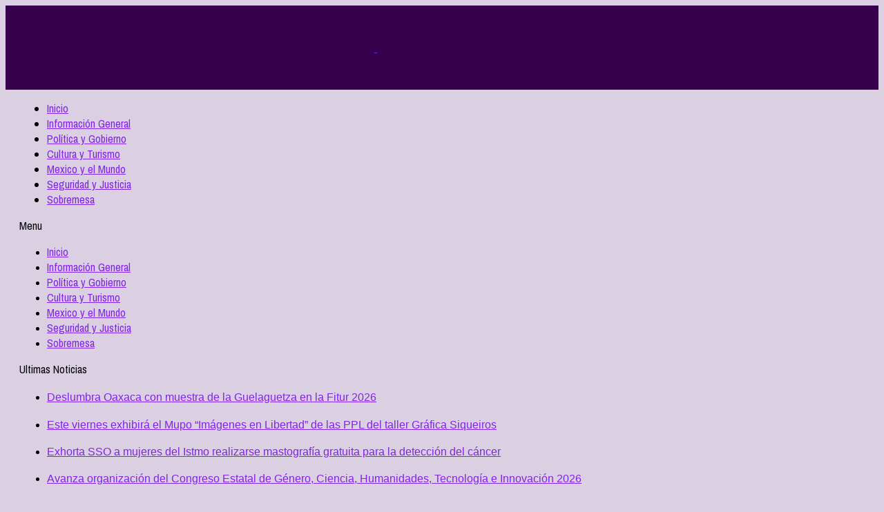

--- FILE ---
content_type: text/html; charset=UTF-8
request_url: http://oaxaca.digital/2023/02/
body_size: 36001
content:
<!DOCTYPE html>
<!-- Global site tag (gtag.js) - Google Analytics -->
<script type="rocketlazyloadscript" async data-rocket-src="https://www.googletagmanager.com/gtag/js?id=UA-175465947-1"></script>
<!-- Google tag (gtag.js) -->
<script type="rocketlazyloadscript" async data-rocket-src="https://www.googletagmanager.com/gtag/js?id=UA-54037413-1"></script>
<script type="rocketlazyloadscript" async data-rocket-src="https://pagead2.googlesyndication.com/pagead/js/adsbygoogle.js?client=ca-pub-4737209558143119"
     crossorigin="anonymous"></script>
<script type="rocketlazyloadscript">
  window.dataLayer = window.dataLayer || [];
  function gtag(){dataLayer.push(arguments);}
  gtag('js', new Date());

  gtag('config', 'UA-54037413-1');
</script>

<script type="rocketlazyloadscript">
	<meta name="p:domain_verify" content="6c377b5516c1664af69cc8ccd0e9b507"/>
  window.dataLayer = window.dataLayer || [];
  function gtag(){dataLayer.push(arguments);}
  gtag('js', new Date());

  gtag('config', 'UA-175465947-1');
</script>


<html lang="es" class="no-js">
    <head><meta charset="UTF-8" /><script>if(navigator.userAgent.match(/MSIE|Internet Explorer/i)||navigator.userAgent.match(/Trident\/7\..*?rv:11/i)){var href=document.location.href;if(!href.match(/[?&]noclsop/)){if(href.indexOf("?")==-1){if(href.indexOf("#")==-1){document.location.href=href+"?noclsop=1"}else{document.location.href=href.replace("#","?noclsop=1#")}}else{if(href.indexOf("#")==-1){document.location.href=href+"&noclsop=1"}else{document.location.href=href.replace("#","&noclsop=1#")}}}}</script><script>(()=>{class RocketLazyLoadScripts{constructor(){this.v="1.2.5.1",this.triggerEvents=["keydown","mousedown","mousemove","touchmove","touchstart","touchend","wheel"],this.userEventHandler=this.t.bind(this),this.touchStartHandler=this.i.bind(this),this.touchMoveHandler=this.o.bind(this),this.touchEndHandler=this.h.bind(this),this.clickHandler=this.u.bind(this),this.interceptedClicks=[],this.interceptedClickListeners=[],this.l(this),window.addEventListener("pageshow",(t=>{this.persisted=t.persisted,this.everythingLoaded&&this.m()})),document.addEventListener("DOMContentLoaded",(()=>{this.p()})),this.delayedScripts={normal:[],async:[],defer:[]},this.trash=[],this.allJQueries=[]}k(t){document.hidden?t.t():(this.triggerEvents.forEach((e=>window.addEventListener(e,t.userEventHandler,{passive:!0}))),window.addEventListener("touchstart",t.touchStartHandler,{passive:!0}),window.addEventListener("mousedown",t.touchStartHandler),document.addEventListener("visibilitychange",t.userEventHandler))}_(){this.triggerEvents.forEach((t=>window.removeEventListener(t,this.userEventHandler,{passive:!0}))),document.removeEventListener("visibilitychange",this.userEventHandler)}i(t){"HTML"!==t.target.tagName&&(window.addEventListener("touchend",this.touchEndHandler),window.addEventListener("mouseup",this.touchEndHandler),window.addEventListener("touchmove",this.touchMoveHandler,{passive:!0}),window.addEventListener("mousemove",this.touchMoveHandler),t.target.addEventListener("click",this.clickHandler),this.L(t.target,!0),this.M(t.target,"onclick","rocket-onclick"),this.C())}o(t){window.removeEventListener("touchend",this.touchEndHandler),window.removeEventListener("mouseup",this.touchEndHandler),window.removeEventListener("touchmove",this.touchMoveHandler,{passive:!0}),window.removeEventListener("mousemove",this.touchMoveHandler),t.target.removeEventListener("click",this.clickHandler),this.L(t.target,!1),this.M(t.target,"rocket-onclick","onclick"),this.O()}h(){window.removeEventListener("touchend",this.touchEndHandler),window.removeEventListener("mouseup",this.touchEndHandler),window.removeEventListener("touchmove",this.touchMoveHandler,{passive:!0}),window.removeEventListener("mousemove",this.touchMoveHandler)}u(t){t.target.removeEventListener("click",this.clickHandler),this.L(t.target,!1),this.M(t.target,"rocket-onclick","onclick"),this.interceptedClicks.push(t),t.preventDefault(),t.stopPropagation(),t.stopImmediatePropagation(),this.O()}D(){window.removeEventListener("touchstart",this.touchStartHandler,{passive:!0}),window.removeEventListener("mousedown",this.touchStartHandler),this.interceptedClicks.forEach((t=>{t.target.dispatchEvent(new MouseEvent("click",{view:t.view,bubbles:!0,cancelable:!0}))}))}l(t){EventTarget.prototype.addEventListenerBase=EventTarget.prototype.addEventListener,EventTarget.prototype.addEventListener=function(e,i,o){"click"!==e||t.windowLoaded||i===t.clickHandler||t.interceptedClickListeners.push({target:this,func:i,options:o}),(this||window).addEventListenerBase(e,i,o)}}L(t,e){this.interceptedClickListeners.forEach((i=>{i.target===t&&(e?t.removeEventListener("click",i.func,i.options):t.addEventListener("click",i.func,i.options))})),t.parentNode!==document.documentElement&&this.L(t.parentNode,e)}S(){return new Promise((t=>{this.T?this.O=t:t()}))}C(){this.T=!0}O(){this.T=!1}M(t,e,i){t.hasAttribute&&t.hasAttribute(e)&&(event.target.setAttribute(i,event.target.getAttribute(e)),event.target.removeAttribute(e))}t(){this._(this),"loading"===document.readyState?document.addEventListener("DOMContentLoaded",this.R.bind(this)):this.R()}p(){let t=[];document.querySelectorAll("script[type=rocketlazyloadscript][data-rocket-src]").forEach((e=>{let i=e.getAttribute("data-rocket-src");if(i&&0!==i.indexOf("data:")){0===i.indexOf("//")&&(i=location.protocol+i);try{const o=new URL(i).origin;o!==location.origin&&t.push({src:o,crossOrigin:e.crossOrigin||"module"===e.getAttribute("data-rocket-type")})}catch(t){}}})),t=[...new Map(t.map((t=>[JSON.stringify(t),t]))).values()],this.j(t,"preconnect")}async R(){this.lastBreath=Date.now(),this.P(this),this.F(this),this.q(),this.A(),this.I(),await this.U(this.delayedScripts.normal),await this.U(this.delayedScripts.defer),await this.U(this.delayedScripts.async);try{await this.W(),await this.H(this),await this.J()}catch(t){console.error(t)}window.dispatchEvent(new Event("rocket-allScriptsLoaded")),this.everythingLoaded=!0,this.S().then((()=>{this.D()})),this.N()}A(){document.querySelectorAll("script[type=rocketlazyloadscript]").forEach((t=>{t.hasAttribute("data-rocket-src")?t.hasAttribute("async")&&!1!==t.async?this.delayedScripts.async.push(t):t.hasAttribute("defer")&&!1!==t.defer||"module"===t.getAttribute("data-rocket-type")?this.delayedScripts.defer.push(t):this.delayedScripts.normal.push(t):this.delayedScripts.normal.push(t)}))}async B(t){if(await this.G(),!0!==t.noModule||!("noModule"in HTMLScriptElement.prototype))return new Promise((e=>{let i;function o(){(i||t).setAttribute("data-rocket-status","executed"),e()}try{if(navigator.userAgent.indexOf("Firefox/")>0||""===navigator.vendor)i=document.createElement("script"),[...t.attributes].forEach((t=>{let e=t.nodeName;"type"!==e&&("data-rocket-type"===e&&(e="type"),"data-rocket-src"===e&&(e="src"),i.setAttribute(e,t.nodeValue))})),t.text&&(i.text=t.text),i.hasAttribute("src")?(i.addEventListener("load",o),i.addEventListener("error",(function(){i.setAttribute("data-rocket-status","failed"),e()})),setTimeout((()=>{i.isConnected||e()}),1)):(i.text=t.text,o()),t.parentNode.replaceChild(i,t);else{const i=t.getAttribute("data-rocket-type"),n=t.getAttribute("data-rocket-src");i?(t.type=i,t.removeAttribute("data-rocket-type")):t.removeAttribute("type"),t.addEventListener("load",o),t.addEventListener("error",(function(){t.setAttribute("data-rocket-status","failed"),e()})),n?(t.removeAttribute("data-rocket-src"),t.src=n):t.src="data:text/javascript;base64,"+window.btoa(unescape(encodeURIComponent(t.text)))}}catch(i){t.setAttribute("data-rocket-status","failed"),e()}}));t.setAttribute("data-rocket-status","skipped")}async U(t){const e=t.shift();return e&&e.isConnected?(await this.B(e),this.U(t)):Promise.resolve()}I(){this.j([...this.delayedScripts.normal,...this.delayedScripts.defer,...this.delayedScripts.async],"preload")}j(t,e){var i=document.createDocumentFragment();t.forEach((t=>{const o=t.getAttribute&&t.getAttribute("data-rocket-src")||t.src;if(o){const n=document.createElement("link");n.href=o,n.rel=e,"preconnect"!==e&&(n.as="script"),t.getAttribute&&"module"===t.getAttribute("data-rocket-type")&&(n.crossOrigin=!0),t.crossOrigin&&(n.crossOrigin=t.crossOrigin),t.integrity&&(n.integrity=t.integrity),i.appendChild(n),this.trash.push(n)}})),document.head.appendChild(i)}P(t){let e={};function i(i,o){return e[o].eventsToRewrite.indexOf(i)>=0&&!t.everythingLoaded?"rocket-"+i:i}function o(t,o){!function(t){e[t]||(e[t]={originalFunctions:{add:t.addEventListener,remove:t.removeEventListener},eventsToRewrite:[]},t.addEventListener=function(){arguments[0]=i(arguments[0],t),e[t].originalFunctions.add.apply(t,arguments)},t.removeEventListener=function(){arguments[0]=i(arguments[0],t),e[t].originalFunctions.remove.apply(t,arguments)})}(t),e[t].eventsToRewrite.push(o)}function n(e,i){let o=e[i];e[i]=null,Object.defineProperty(e,i,{get:()=>o||function(){},set(n){t.everythingLoaded?o=n:e["rocket"+i]=o=n}})}o(document,"DOMContentLoaded"),o(window,"DOMContentLoaded"),o(window,"load"),o(window,"pageshow"),o(document,"readystatechange"),n(document,"onreadystatechange"),n(window,"onload"),n(window,"onpageshow")}F(t){let e;function i(e){return t.everythingLoaded?e:e.split(" ").map((t=>"load"===t||0===t.indexOf("load.")?"rocket-jquery-load":t)).join(" ")}function o(o){if(o&&o.fn&&!t.allJQueries.includes(o)){o.fn.ready=o.fn.init.prototype.ready=function(e){return t.domReadyFired?e.bind(document)(o):document.addEventListener("rocket-DOMContentLoaded",(()=>e.bind(document)(o))),o([])};const e=o.fn.on;o.fn.on=o.fn.init.prototype.on=function(){return this[0]===window&&("string"==typeof arguments[0]||arguments[0]instanceof String?arguments[0]=i(arguments[0]):"object"==typeof arguments[0]&&Object.keys(arguments[0]).forEach((t=>{const e=arguments[0][t];delete arguments[0][t],arguments[0][i(t)]=e}))),e.apply(this,arguments),this},t.allJQueries.push(o)}e=o}o(window.jQuery),Object.defineProperty(window,"jQuery",{get:()=>e,set(t){o(t)}})}async H(t){const e=document.querySelector("script[data-webpack]");e&&(await async function(){return new Promise((t=>{e.addEventListener("load",t),e.addEventListener("error",t)}))}(),await t.K(),await t.H(t))}async W(){this.domReadyFired=!0,await this.G(),document.dispatchEvent(new Event("rocket-readystatechange")),await this.G(),document.rocketonreadystatechange&&document.rocketonreadystatechange(),await this.G(),document.dispatchEvent(new Event("rocket-DOMContentLoaded")),await this.G(),window.dispatchEvent(new Event("rocket-DOMContentLoaded"))}async J(){await this.G(),document.dispatchEvent(new Event("rocket-readystatechange")),await this.G(),document.rocketonreadystatechange&&document.rocketonreadystatechange(),await this.G(),window.dispatchEvent(new Event("rocket-load")),await this.G(),window.rocketonload&&window.rocketonload(),await this.G(),this.allJQueries.forEach((t=>t(window).trigger("rocket-jquery-load"))),await this.G();const t=new Event("rocket-pageshow");t.persisted=this.persisted,window.dispatchEvent(t),await this.G(),window.rocketonpageshow&&window.rocketonpageshow({persisted:this.persisted}),this.windowLoaded=!0}m(){document.onreadystatechange&&document.onreadystatechange(),window.onload&&window.onload(),window.onpageshow&&window.onpageshow({persisted:this.persisted})}q(){const t=new Map;document.write=document.writeln=function(e){const i=document.currentScript;i||console.error("WPRocket unable to document.write this: "+e);const o=document.createRange(),n=i.parentElement;let s=t.get(i);void 0===s&&(s=i.nextSibling,t.set(i,s));const c=document.createDocumentFragment();o.setStart(c,0),c.appendChild(o.createContextualFragment(e)),n.insertBefore(c,s)}}async G(){Date.now()-this.lastBreath>45&&(await this.K(),this.lastBreath=Date.now())}async K(){return document.hidden?new Promise((t=>setTimeout(t))):new Promise((t=>requestAnimationFrame(t)))}N(){this.trash.forEach((t=>t.remove()))}static run(){const t=new RocketLazyLoadScripts;t.k(t)}}RocketLazyLoadScripts.run()})();</script>
		<script type="rocketlazyloadscript" data-ad-client="ca-pub-4737209558143119" async data-rocket-src="https://pagead2.googlesyndication.com/pagead/js/adsbygoogle.js"></script>
		        
        <!--[if IE]>
        <meta http-equiv="X-UA-Compatible" content="IE=edge,chrome=1">
        <![endif]-->

	<link rel="profile" href="http://gmpg.org/xfn/11">
	<link rel="pingback" href="http://www.oaxaca.digital/xmlrpc.php" />

		<meta name="viewport" content="width=device-width, initial-scale=1, maximum-scale=1">
	        <link rel="stylesheet" type="text/css" href="http://www.oaxaca.digital/wp-content/themes/multinews/css/print.css" media="print" />
    		<link rel="shortcut icon" href="https://www.oaxaca.digital/wp-content/uploads/2020/12/favicon-256x256.png" />
			<link rel="apple-touch-icon" href="https://www.oaxaca.digital/wp-content/uploads/2020/12/credit.png" />
	<meta name='robots' content='noindex, follow' />

	<!-- This site is optimized with the Yoast SEO plugin v23.4 - https://yoast.com/wordpress/plugins/seo/ -->
	<title>febrero 2023 - Oaxaca Digital</title><link rel="preload" as="style" href="https://fonts.googleapis.com/css?family=Lato%3A100%2C300%2Cregular%2C700%2C900%7COpen%20Sans%3A300%7CIndie%20Flower%3Aregular%7COswald%3A300%2Cregular%2C700%7CArchivo%20Narrow%3A400%2C700%2C400italic%2C700italic&#038;subset=latin%2Clatin-ext&#038;display=swap" /><link rel="stylesheet" href="https://fonts.googleapis.com/css?family=Lato%3A100%2C300%2Cregular%2C700%2C900%7COpen%20Sans%3A300%7CIndie%20Flower%3Aregular%7COswald%3A300%2Cregular%2C700%7CArchivo%20Narrow%3A400%2C700%2C400italic%2C700italic&#038;subset=latin%2Clatin-ext&#038;display=swap" media="print" onload="this.media='all'" /><noscript><link rel="stylesheet" href="https://fonts.googleapis.com/css?family=Lato%3A100%2C300%2Cregular%2C700%2C900%7COpen%20Sans%3A300%7CIndie%20Flower%3Aregular%7COswald%3A300%2Cregular%2C700%7CArchivo%20Narrow%3A400%2C700%2C400italic%2C700italic&#038;subset=latin%2Clatin-ext&#038;display=swap" /></noscript>
	<meta property="og:locale" content="es_ES" />
	<meta property="og:type" content="website" />
	<meta property="og:title" content="febrero 2023 - Oaxaca Digital" />
	<meta property="og:url" content="https://oaxaca.digital/2023/02/" />
	<meta property="og:site_name" content="Oaxaca Digital" />
	<meta property="og:image" content="https://www.oaxaca.digital/wp-content/uploads/2016/11/OAXACA-DIGITAL-BG.jpg" />
	<meta property="og:image:width" content="643" />
	<meta property="og:image:height" content="343" />
	<meta property="og:image:type" content="image/jpeg" />
	<meta name="twitter:card" content="summary_large_image" />
	<meta name="twitter:site" content="@Oaxaca_Digital" />
	<script type="application/ld+json" class="yoast-schema-graph">{"@context":"https://schema.org","@graph":[{"@type":"CollectionPage","@id":"https://oaxaca.digital/2023/02/","url":"https://oaxaca.digital/2023/02/","name":"febrero 2023 - Oaxaca Digital","isPartOf":{"@id":"https://oaxaca.digital/#website"},"primaryImageOfPage":{"@id":"https://oaxaca.digital/2023/02/#primaryimage"},"image":{"@id":"https://oaxaca.digital/2023/02/#primaryimage"},"thumbnailUrl":"https://www.oaxaca.digital/wp-content/uploads/2023/02/20230228145507_61-lZecLI.jpeg","breadcrumb":{"@id":"https://oaxaca.digital/2023/02/#breadcrumb"},"inLanguage":"es"},{"@type":"ImageObject","inLanguage":"es","@id":"https://oaxaca.digital/2023/02/#primaryimage","url":"https://www.oaxaca.digital/wp-content/uploads/2023/02/20230228145507_61-lZecLI.jpeg","contentUrl":"https://www.oaxaca.digital/wp-content/uploads/2023/02/20230228145507_61-lZecLI.jpeg","width":1000,"height":575,"caption":"Profeco pide retirar del mercado cereal para bebé de Nestlé"},{"@type":"BreadcrumbList","@id":"https://oaxaca.digital/2023/02/#breadcrumb","itemListElement":[{"@type":"ListItem","position":1,"name":"Portada","item":"https://oaxaca.digital/"},{"@type":"ListItem","position":2,"name":"Archivo de febrero 2023"}]},{"@type":"WebSite","@id":"https://oaxaca.digital/#website","url":"https://oaxaca.digital/","name":"Oaxaca Digital","description":"Noticias de Oaxaca.  Revista informativa líder en el estado","potentialAction":[{"@type":"SearchAction","target":{"@type":"EntryPoint","urlTemplate":"https://oaxaca.digital/?s={search_term_string}"},"query-input":{"@type":"PropertyValueSpecification","valueRequired":true,"valueName":"search_term_string"}}],"inLanguage":"es"}]}</script>
	<!-- / Yoast SEO plugin. -->


<link rel='dns-prefetch' href='//www.oaxaca.digital' />
<link rel='dns-prefetch' href='//static.addtoany.com' />
<link rel='dns-prefetch' href='//fonts.googleapis.com' />
<link href='https://fonts.gstatic.com' crossorigin rel='preconnect' />
<link rel="alternate" type="application/rss+xml" title="Oaxaca Digital &raquo; Feed" href="https://oaxaca.digital/feed/" />
<link rel="alternate" type="application/rss+xml" title="Oaxaca Digital &raquo; Feed de los comentarios" href="https://oaxaca.digital/comments/feed/" />
<link data-minify="1" rel='stylesheet' id='layerslider-css' href='https://www.oaxaca.digital/wp-content/cache/background-css/www.oaxaca.digital/wp-content/cache/min/1/wp-content/plugins/LayerSlider/static/layerslider/css/layerslider.css?ver=1725456875&wpr_t=1769129236' type='text/css' media='all' />

<style id='wp-emoji-styles-inline-css' type='text/css'>

	img.wp-smiley, img.emoji {
		display: inline !important;
		border: none !important;
		box-shadow: none !important;
		height: 1em !important;
		width: 1em !important;
		margin: 0 0.07em !important;
		vertical-align: -0.1em !important;
		background: none !important;
		padding: 0 !important;
	}
</style>
<link rel='stylesheet' id='wp-block-library-css' href='http://www.oaxaca.digital/wp-includes/css/dist/block-library/style.min.css?ver=6.5.7' type='text/css' media='all' />
<style id='classic-theme-styles-inline-css' type='text/css'>
/*! This file is auto-generated */
.wp-block-button__link{color:#fff;background-color:#32373c;border-radius:9999px;box-shadow:none;text-decoration:none;padding:calc(.667em + 2px) calc(1.333em + 2px);font-size:1.125em}.wp-block-file__button{background:#32373c;color:#fff;text-decoration:none}
</style>
<style id='global-styles-inline-css' type='text/css'>
body{--wp--preset--color--black: #000000;--wp--preset--color--cyan-bluish-gray: #abb8c3;--wp--preset--color--white: #ffffff;--wp--preset--color--pale-pink: #f78da7;--wp--preset--color--vivid-red: #cf2e2e;--wp--preset--color--luminous-vivid-orange: #ff6900;--wp--preset--color--luminous-vivid-amber: #fcb900;--wp--preset--color--light-green-cyan: #7bdcb5;--wp--preset--color--vivid-green-cyan: #00d084;--wp--preset--color--pale-cyan-blue: #8ed1fc;--wp--preset--color--vivid-cyan-blue: #0693e3;--wp--preset--color--vivid-purple: #9b51e0;--wp--preset--gradient--vivid-cyan-blue-to-vivid-purple: linear-gradient(135deg,rgba(6,147,227,1) 0%,rgb(155,81,224) 100%);--wp--preset--gradient--light-green-cyan-to-vivid-green-cyan: linear-gradient(135deg,rgb(122,220,180) 0%,rgb(0,208,130) 100%);--wp--preset--gradient--luminous-vivid-amber-to-luminous-vivid-orange: linear-gradient(135deg,rgba(252,185,0,1) 0%,rgba(255,105,0,1) 100%);--wp--preset--gradient--luminous-vivid-orange-to-vivid-red: linear-gradient(135deg,rgba(255,105,0,1) 0%,rgb(207,46,46) 100%);--wp--preset--gradient--very-light-gray-to-cyan-bluish-gray: linear-gradient(135deg,rgb(238,238,238) 0%,rgb(169,184,195) 100%);--wp--preset--gradient--cool-to-warm-spectrum: linear-gradient(135deg,rgb(74,234,220) 0%,rgb(151,120,209) 20%,rgb(207,42,186) 40%,rgb(238,44,130) 60%,rgb(251,105,98) 80%,rgb(254,248,76) 100%);--wp--preset--gradient--blush-light-purple: linear-gradient(135deg,rgb(255,206,236) 0%,rgb(152,150,240) 100%);--wp--preset--gradient--blush-bordeaux: linear-gradient(135deg,rgb(254,205,165) 0%,rgb(254,45,45) 50%,rgb(107,0,62) 100%);--wp--preset--gradient--luminous-dusk: linear-gradient(135deg,rgb(255,203,112) 0%,rgb(199,81,192) 50%,rgb(65,88,208) 100%);--wp--preset--gradient--pale-ocean: linear-gradient(135deg,rgb(255,245,203) 0%,rgb(182,227,212) 50%,rgb(51,167,181) 100%);--wp--preset--gradient--electric-grass: linear-gradient(135deg,rgb(202,248,128) 0%,rgb(113,206,126) 100%);--wp--preset--gradient--midnight: linear-gradient(135deg,rgb(2,3,129) 0%,rgb(40,116,252) 100%);--wp--preset--font-size--small: 13px;--wp--preset--font-size--medium: 20px;--wp--preset--font-size--large: 36px;--wp--preset--font-size--x-large: 42px;--wp--preset--spacing--20: 0.44rem;--wp--preset--spacing--30: 0.67rem;--wp--preset--spacing--40: 1rem;--wp--preset--spacing--50: 1.5rem;--wp--preset--spacing--60: 2.25rem;--wp--preset--spacing--70: 3.38rem;--wp--preset--spacing--80: 5.06rem;--wp--preset--shadow--natural: 6px 6px 9px rgba(0, 0, 0, 0.2);--wp--preset--shadow--deep: 12px 12px 50px rgba(0, 0, 0, 0.4);--wp--preset--shadow--sharp: 6px 6px 0px rgba(0, 0, 0, 0.2);--wp--preset--shadow--outlined: 6px 6px 0px -3px rgba(255, 255, 255, 1), 6px 6px rgba(0, 0, 0, 1);--wp--preset--shadow--crisp: 6px 6px 0px rgba(0, 0, 0, 1);}:where(.is-layout-flex){gap: 0.5em;}:where(.is-layout-grid){gap: 0.5em;}body .is-layout-flex{display: flex;}body .is-layout-flex{flex-wrap: wrap;align-items: center;}body .is-layout-flex > *{margin: 0;}body .is-layout-grid{display: grid;}body .is-layout-grid > *{margin: 0;}:where(.wp-block-columns.is-layout-flex){gap: 2em;}:where(.wp-block-columns.is-layout-grid){gap: 2em;}:where(.wp-block-post-template.is-layout-flex){gap: 1.25em;}:where(.wp-block-post-template.is-layout-grid){gap: 1.25em;}.has-black-color{color: var(--wp--preset--color--black) !important;}.has-cyan-bluish-gray-color{color: var(--wp--preset--color--cyan-bluish-gray) !important;}.has-white-color{color: var(--wp--preset--color--white) !important;}.has-pale-pink-color{color: var(--wp--preset--color--pale-pink) !important;}.has-vivid-red-color{color: var(--wp--preset--color--vivid-red) !important;}.has-luminous-vivid-orange-color{color: var(--wp--preset--color--luminous-vivid-orange) !important;}.has-luminous-vivid-amber-color{color: var(--wp--preset--color--luminous-vivid-amber) !important;}.has-light-green-cyan-color{color: var(--wp--preset--color--light-green-cyan) !important;}.has-vivid-green-cyan-color{color: var(--wp--preset--color--vivid-green-cyan) !important;}.has-pale-cyan-blue-color{color: var(--wp--preset--color--pale-cyan-blue) !important;}.has-vivid-cyan-blue-color{color: var(--wp--preset--color--vivid-cyan-blue) !important;}.has-vivid-purple-color{color: var(--wp--preset--color--vivid-purple) !important;}.has-black-background-color{background-color: var(--wp--preset--color--black) !important;}.has-cyan-bluish-gray-background-color{background-color: var(--wp--preset--color--cyan-bluish-gray) !important;}.has-white-background-color{background-color: var(--wp--preset--color--white) !important;}.has-pale-pink-background-color{background-color: var(--wp--preset--color--pale-pink) !important;}.has-vivid-red-background-color{background-color: var(--wp--preset--color--vivid-red) !important;}.has-luminous-vivid-orange-background-color{background-color: var(--wp--preset--color--luminous-vivid-orange) !important;}.has-luminous-vivid-amber-background-color{background-color: var(--wp--preset--color--luminous-vivid-amber) !important;}.has-light-green-cyan-background-color{background-color: var(--wp--preset--color--light-green-cyan) !important;}.has-vivid-green-cyan-background-color{background-color: var(--wp--preset--color--vivid-green-cyan) !important;}.has-pale-cyan-blue-background-color{background-color: var(--wp--preset--color--pale-cyan-blue) !important;}.has-vivid-cyan-blue-background-color{background-color: var(--wp--preset--color--vivid-cyan-blue) !important;}.has-vivid-purple-background-color{background-color: var(--wp--preset--color--vivid-purple) !important;}.has-black-border-color{border-color: var(--wp--preset--color--black) !important;}.has-cyan-bluish-gray-border-color{border-color: var(--wp--preset--color--cyan-bluish-gray) !important;}.has-white-border-color{border-color: var(--wp--preset--color--white) !important;}.has-pale-pink-border-color{border-color: var(--wp--preset--color--pale-pink) !important;}.has-vivid-red-border-color{border-color: var(--wp--preset--color--vivid-red) !important;}.has-luminous-vivid-orange-border-color{border-color: var(--wp--preset--color--luminous-vivid-orange) !important;}.has-luminous-vivid-amber-border-color{border-color: var(--wp--preset--color--luminous-vivid-amber) !important;}.has-light-green-cyan-border-color{border-color: var(--wp--preset--color--light-green-cyan) !important;}.has-vivid-green-cyan-border-color{border-color: var(--wp--preset--color--vivid-green-cyan) !important;}.has-pale-cyan-blue-border-color{border-color: var(--wp--preset--color--pale-cyan-blue) !important;}.has-vivid-cyan-blue-border-color{border-color: var(--wp--preset--color--vivid-cyan-blue) !important;}.has-vivid-purple-border-color{border-color: var(--wp--preset--color--vivid-purple) !important;}.has-vivid-cyan-blue-to-vivid-purple-gradient-background{background: var(--wp--preset--gradient--vivid-cyan-blue-to-vivid-purple) !important;}.has-light-green-cyan-to-vivid-green-cyan-gradient-background{background: var(--wp--preset--gradient--light-green-cyan-to-vivid-green-cyan) !important;}.has-luminous-vivid-amber-to-luminous-vivid-orange-gradient-background{background: var(--wp--preset--gradient--luminous-vivid-amber-to-luminous-vivid-orange) !important;}.has-luminous-vivid-orange-to-vivid-red-gradient-background{background: var(--wp--preset--gradient--luminous-vivid-orange-to-vivid-red) !important;}.has-very-light-gray-to-cyan-bluish-gray-gradient-background{background: var(--wp--preset--gradient--very-light-gray-to-cyan-bluish-gray) !important;}.has-cool-to-warm-spectrum-gradient-background{background: var(--wp--preset--gradient--cool-to-warm-spectrum) !important;}.has-blush-light-purple-gradient-background{background: var(--wp--preset--gradient--blush-light-purple) !important;}.has-blush-bordeaux-gradient-background{background: var(--wp--preset--gradient--blush-bordeaux) !important;}.has-luminous-dusk-gradient-background{background: var(--wp--preset--gradient--luminous-dusk) !important;}.has-pale-ocean-gradient-background{background: var(--wp--preset--gradient--pale-ocean) !important;}.has-electric-grass-gradient-background{background: var(--wp--preset--gradient--electric-grass) !important;}.has-midnight-gradient-background{background: var(--wp--preset--gradient--midnight) !important;}.has-small-font-size{font-size: var(--wp--preset--font-size--small) !important;}.has-medium-font-size{font-size: var(--wp--preset--font-size--medium) !important;}.has-large-font-size{font-size: var(--wp--preset--font-size--large) !important;}.has-x-large-font-size{font-size: var(--wp--preset--font-size--x-large) !important;}
.wp-block-navigation a:where(:not(.wp-element-button)){color: inherit;}
:where(.wp-block-post-template.is-layout-flex){gap: 1.25em;}:where(.wp-block-post-template.is-layout-grid){gap: 1.25em;}
:where(.wp-block-columns.is-layout-flex){gap: 2em;}:where(.wp-block-columns.is-layout-grid){gap: 2em;}
.wp-block-pullquote{font-size: 1.5em;line-height: 1.6;}
</style>
<link data-minify="1" rel='stylesheet' id='rs-plugin-settings-css' href='https://www.oaxaca.digital/wp-content/cache/background-css/www.oaxaca.digital/wp-content/cache/min/1/wp-content/plugins/revslider/public/assets/css/settings.css?ver=1725456875&wpr_t=1769129236' type='text/css' media='all' />
<style id='rs-plugin-settings-inline-css' type='text/css'>
.tp-caption a{color:#ff7302;text-shadow:none;-webkit-transition:all 0.2s ease-out;-moz-transition:all 0.2s ease-out;-o-transition:all 0.2s ease-out;-ms-transition:all 0.2s ease-out}.tp-caption a:hover{color:#ffa902}
</style>
<link data-minify="1" rel='stylesheet' id='multinews-style-css' href='https://www.oaxaca.digital/wp-content/cache/min/1/wp-content/themes/multinews/style.css?ver=1725456875' type='text/css' media='all' />
<link data-minify="1" rel='stylesheet' id='main-css' href='https://www.oaxaca.digital/wp-content/cache/background-css/www.oaxaca.digital/wp-content/cache/min/1/wp-content/themes/multinews/css/main.css?ver=1725456875&wpr_t=1769129236' type='text/css' media='all' />
<link data-minify="1" rel='stylesheet' id='plugins-css' href='https://www.oaxaca.digital/wp-content/cache/background-css/www.oaxaca.digital/wp-content/cache/min/1/wp-content/themes/multinews/css/plugins.css?ver=1725456875&wpr_t=1769129236' type='text/css' media='all' />
<link data-minify="1" rel='stylesheet' id='responsive-css' href='https://www.oaxaca.digital/wp-content/cache/min/1/wp-content/themes/multinews/css/media.css?ver=1725456875' type='text/css' media='all' />
<link data-minify="1" rel='stylesheet' id='dashicons-css' href='https://www.oaxaca.digital/wp-content/cache/min/1/wp-includes/css/dashicons.min.css?ver=1725456875' type='text/css' media='all' />
<link rel='stylesheet' id='addtoany-css' href='http://www.oaxaca.digital/wp-content/plugins/add-to-any/addtoany.min.css?ver=1.16' type='text/css' media='all' />

<style id='rocket-lazyload-inline-css' type='text/css'>
.rll-youtube-player{position:relative;padding-bottom:56.23%;height:0;overflow:hidden;max-width:100%;}.rll-youtube-player:focus-within{outline: 2px solid currentColor;outline-offset: 5px;}.rll-youtube-player iframe{position:absolute;top:0;left:0;width:100%;height:100%;z-index:100;background:0 0}.rll-youtube-player img{bottom:0;display:block;left:0;margin:auto;max-width:100%;width:100%;position:absolute;right:0;top:0;border:none;height:auto;-webkit-transition:.4s all;-moz-transition:.4s all;transition:.4s all}.rll-youtube-player img:hover{-webkit-filter:brightness(75%)}.rll-youtube-player .play{height:100%;width:100%;left:0;top:0;position:absolute;background:var(--wpr-bg-e41ab37f-f9b6-4438-bf82-a248af1fd21a) no-repeat center;background-color: transparent !important;cursor:pointer;border:none;}
</style>
<script type="text/javascript" id="layerslider-greensock-js-extra">
/* <![CDATA[ */
var LS_Meta = {"v":"6.8.4"};
/* ]]> */
</script>
<script type="rocketlazyloadscript" data-minify="1" data-rocket-type="text/javascript" data-rocket-src="https://www.oaxaca.digital/wp-content/cache/min/1/wp-content/plugins/LayerSlider/static/layerslider/js/greensock.js?ver=1725456875" id="layerslider-greensock-js" defer></script>
<script type="rocketlazyloadscript" data-rocket-type="text/javascript" data-rocket-src="http://www.oaxaca.digital/wp-includes/js/jquery/jquery.min.js?ver=3.7.1" id="jquery-core-js" defer></script>
<script type="rocketlazyloadscript" data-rocket-type="text/javascript" data-rocket-src="http://www.oaxaca.digital/wp-includes/js/jquery/jquery-migrate.min.js?ver=3.4.1" id="jquery-migrate-js" defer></script>
<script type="rocketlazyloadscript" data-minify="1" data-rocket-type="text/javascript" data-rocket-src="https://www.oaxaca.digital/wp-content/cache/min/1/wp-content/plugins/LayerSlider/static/layerslider/js/layerslider.kreaturamedia.jquery.js?ver=1725456875" id="layerslider-js" defer></script>
<script type="rocketlazyloadscript" data-minify="1" data-rocket-type="text/javascript" data-rocket-src="https://www.oaxaca.digital/wp-content/cache/min/1/wp-content/plugins/LayerSlider/static/layerslider/js/layerslider.transitions.js?ver=1725456875" id="layerslider-transitions-js" defer></script>
<script type="rocketlazyloadscript" data-rocket-type="text/javascript" id="addtoany-core-js-before">
/* <![CDATA[ */
window.a2a_config=window.a2a_config||{};a2a_config.callbacks=[];a2a_config.overlays=[];a2a_config.templates={};a2a_localize = {
	Share: "Compartir",
	Save: "Guardar",
	Subscribe: "Suscribir",
	Email: "Correo electrónico",
	Bookmark: "Marcador",
	ShowAll: "Mostrar todo",
	ShowLess: "Mostrar menos",
	FindServices: "Encontrar servicio(s)",
	FindAnyServiceToAddTo: "Encuentra al instante cualquier servicio para añadir a",
	PoweredBy: "Funciona con",
	ShareViaEmail: "Compartir por correo electrónico",
	SubscribeViaEmail: "Suscribirse a través de correo electrónico",
	BookmarkInYourBrowser: "Añadir a marcadores de tu navegador",
	BookmarkInstructions: "Presiona «Ctrl+D» o «\u2318+D» para añadir esta página a marcadores",
	AddToYourFavorites: "Añadir a tus favoritos",
	SendFromWebOrProgram: "Enviar desde cualquier dirección o programa de correo electrónico ",
	EmailProgram: "Programa de correo electrónico",
	More: "Más&#8230;",
	ThanksForSharing: "¡Gracias por compartir!",
	ThanksForFollowing: "¡Gracias por seguirnos!"
};

a2a_config.callbacks.push({ready:function(){document.querySelectorAll(".a2a_s_undefined").forEach(function(emptyIcon){emptyIcon.parentElement.style.display="none";})}});
/* ]]> */
</script>
<script type="rocketlazyloadscript" data-rocket-type="text/javascript" defer data-rocket-src="https://static.addtoany.com/menu/page.js" id="addtoany-core-js"></script>
<script type="rocketlazyloadscript" data-rocket-type="text/javascript" defer data-rocket-src="http://www.oaxaca.digital/wp-content/plugins/add-to-any/addtoany.min.js?ver=1.1" id="addtoany-jquery-js"></script>
<script type="rocketlazyloadscript" data-rocket-type="text/javascript" data-rocket-src="http://www.oaxaca.digital/wp-content/plugins/revslider/public/assets/js/jquery.themepunch.tools.min.js?ver=5.4.8.3" id="tp-tools-js" defer></script>
<script type="rocketlazyloadscript" data-rocket-type="text/javascript" data-rocket-src="http://www.oaxaca.digital/wp-content/plugins/revslider/public/assets/js/jquery.themepunch.revolution.min.js?ver=5.4.8.3" id="revmin-js" defer></script>
<meta name="generator" content="Powered by LayerSlider 6.8.4 - Multi-Purpose, Responsive, Parallax, Mobile-Friendly Slider Plugin for WordPress." />
<!-- LayerSlider updates and docs at: https://layerslider.kreaturamedia.com -->
<link rel="https://api.w.org/" href="https://oaxaca.digital/wp-json/" /><link rel="EditURI" type="application/rsd+xml" title="RSD" href="https://www.oaxaca.digital/xmlrpc.php?rsd" />
<meta name="generator" content="WordPress 6.5.7" />
	<!--[if lt IE 9]>
	<script src="http://www.oaxaca.digital/wp-content/themes/multinews/framework/helpers/js/html5.js"></script>
	<script src="http://www.oaxaca.digital/wp-content/themes/multinews/framework/helpers/js/IE9.js"></script>
	<![endif]-->
<meta name="generator" content="Powered by Visual Composer - drag and drop page builder for WordPress."/>
<!--[if lte IE 9]><link rel="stylesheet" type="text/css" href="http://www.oaxaca.digital/wp-content/plugins/js_composer/assets/css/vc_lte_ie9.min.css" media="screen"><![endif]--><meta name="generator" content="Powered by Slider Revolution 5.4.8.3 - responsive, Mobile-Friendly Slider Plugin for WordPress with comfortable drag and drop interface." />
<script type="rocketlazyloadscript" data-rocket-type="text/javascript">function setREVStartSize(e){									
						try{ e.c=jQuery(e.c);var i=jQuery(window).width(),t=9999,r=0,n=0,l=0,f=0,s=0,h=0;
							if(e.responsiveLevels&&(jQuery.each(e.responsiveLevels,function(e,f){f>i&&(t=r=f,l=e),i>f&&f>r&&(r=f,n=e)}),t>r&&(l=n)),f=e.gridheight[l]||e.gridheight[0]||e.gridheight,s=e.gridwidth[l]||e.gridwidth[0]||e.gridwidth,h=i/s,h=h>1?1:h,f=Math.round(h*f),"fullscreen"==e.sliderLayout){var u=(e.c.width(),jQuery(window).height());if(void 0!=e.fullScreenOffsetContainer){var c=e.fullScreenOffsetContainer.split(",");if (c) jQuery.each(c,function(e,i){u=jQuery(i).length>0?u-jQuery(i).outerHeight(!0):u}),e.fullScreenOffset.split("%").length>1&&void 0!=e.fullScreenOffset&&e.fullScreenOffset.length>0?u-=jQuery(window).height()*parseInt(e.fullScreenOffset,0)/100:void 0!=e.fullScreenOffset&&e.fullScreenOffset.length>0&&(u-=parseInt(e.fullScreenOffset,0))}f=u}else void 0!=e.minHeight&&f<e.minHeight&&(f=e.minHeight);e.c.closest(".rev_slider_wrapper").css({height:f})					
						}catch(d){console.log("Failure at Presize of Slider:"+d)}						
					};</script>
<style type="text/css" title="dynamic-css" class="options-output">.entry-crumbs,.entry-crumbs .vbreadcrumb>a,.cat-slider-nav-title,.f-tabbed-head li a.current,.media-main-content .f-tabbed-head li.active a span,.media-main-content .f-tabbed-head li a:hover span,.media-main-content .f-tabbed-head li.active a,.media-main-content .f-tabbed-head li a:hover,.f-tabbed-head li.active a,.f-tabbed-head li a:hover,.cat-grid li h2 a,header.block-title h2 a,header.block-title h2,.sidebar a:hover,.secondary-sidebar a:hover,.main-container a:hover,.sidebar .post-list li h2 a:hover,.secondary-sidebar .post-list li h2 a:hover,.nb1 ul li h2 a:hover,.nb2 .first-item h2 a:hover,.nb3 .first-item h2 a:hover,.nb4 .first-item h2 a:hover,.nb5 .first-item h2 a:hover,.nb6 ul li h2 a:hover,.nb3 ul li h2 a:hover,.nb4 ul li h2 a:hover,.nb2 ul li h2 a:hover,.nb5 ul li h2 a:hover,ul.f-tabbed-list li h2 a:hover,.scroller .owl-next:hover:after,.scroller .owl-prev:hover:before,.sidebar .widget_categories li:hover,.sidebar .widget_categories li:hover a,.secondary-sidebar .widget_categories li:hover,.secondary-sidebar .widget_categories li:hover a,.scroller2 .owl-next:hover:after,.scroller2 .owl-prev:hover:before,.mom-related-posts li:hover h2 a,ul.widget-tabbed-header li a.current,.secondary-sidebar .post-list li .read-more-link,ul.mom_tabs li a.current,ul.mom_tabs li a:hover,.accordion h2.active .acch_arrows:before,.accordion h2.active .acch_arrows:before,.accordion h2.active .acch_numbers,.accordion h2.active .acch_pm:before,ul.mom_tabs li a.current,ul.mom_tabs li a:hover,.tabs_v3 ul.mom_tabs li a.current,.toggle_active h4.toggle_title,.cat-slider-mpop ul li h2 a,.blog-post-big h2 a,.blog-post h2 a,.cat-list li h2 a,ul.widget-tabbed-header li a:hover,ul.widget-tabbed-header li a.current,.pagination span,h1.entry-title,.entry-content-data .post-thumbnail .img-toggle,a:hover,.sidebar .post-list li h2 a:hover,.secondary-sidebar .post-list li h2 a:hover,.nb1 ul li h2 a:hover,.nb2 .first-item h2 a:hover,.nb3 .first-item h2 a:hover,.nb4 .first-item h2 a:hover,.nb5 .first-item h2 a:hover,.nb6 ul li h2 a:hover,.nb3 ul li h2 a:hover,.nb4 ul li h2 a:hover,.nb2 ul li h2 a:hover,.nb5 ul li h2 a:hover,ul.f-tabbed-list li h2 a:hover,.scroller .owl-next:hover:after,.scroller .owl-prev:hover:before,.sidebar .widget_categories li:hover,.sidebar .widget_categories li:hover a,.secondary-sidebar .widget_categories li:hover,.secondary-sidebar .widget_categories li:hover a,.scroller2 .owl-next:hover:after,.scroller2 .owl-prev:hover:before,.mom-related-posts li:hover h2 a,.author-bio-name a,ol.nb-tabbed-head li.active a,.dropcap, .entry-crumbs,.entry-crumbs .vbreadcrumb>a,.f-tabbed-head li a.current,.media-main-content .f-tabbed-head li.active a span,.media-main-content .f-tabbed-head li a:hover span,.media-main-content .f-tabbed-head li.active a,.media-main-content .f-tabbed-head li a:hover,.f-tabbed-head li.active a,.f-tabbed-head li a:hover,.f-tabbed-head li a.current,.media-main-content .f-tabbed-head li.active a span,.media-main-content .f-tabbed-head li a:hover span,.media-main-content .f-tabbed-head li.active a,.media-main-content .f-tabbed-head li a:hover,.f-tabbed-head li.active a,.f-tabbed-head li a:hover,.weather-page-head,header.block-title h2 a,header.block-title h2,.sidebar a:hover,.secondary-sidebar a:hover,.main-container a:hover,.sidebar .post-list li h2 a:hover,.secondary-sidebar .post-list li h2 a:hover,.nb1 ul li h2 a:hover,.nb2 .first-item h2 a:hover,.nb3 .first-item h2 a:hover,.nb4 .first-item h2 a:hover,.nb5 .first-item h2 a:hover,.nb6 ul li h2 a:hover,.nb3 ul li h2 a:hover,.nb4 ul li h2 a:hover,.nb2 ul li h2 a:hover,.nb5 ul li h2 a:hover,ul.f-tabbed-list li h2 a:hover,.scroller .owl-next:hover:after,.scroller .owl-prev:hover:before,.sidebar .widget_categories li:hover,.sidebar .widget_categories li:hover a,.secondary-sidebar .widget_categories li:hover,.secondary-sidebar .widget_categories li:hover a,.scroller2 .owl-next:hover:after,.scroller2 .owl-prev:hover:before,.mom-related-posts li:hover h2 a,ul.widget-tabbed-header li a.current,.secondary-sidebar .post-list li .read-more-link,ul.mom_tabs li a.current,ul.mom_tabs li a:hover,.accordion h2.active .acch_arrows:before,.accordion h2.active .acch_arrows:before,.accordion h2.active .acch_numbers,.accordion h2.active .acch_pm:before,ul.mom_tabs li a.current,ul.mom_tabs li a:hover,.tabs_v3 ul.mom_tabs li a.current,.toggle_active h4.toggle_title,ul.products li .mom_product_details .price,.star-rating,.star-rating,.main_tabs .tabs li.active>a,.blog-post-big h2 a,.blog-post h2 a,.cat-list li h2 a,ol.nb-tabbed-head li.active a,.dropcap, a:hover, .mom-archive ul li ul li a:hover, header.block-title h2 a, header.block-title h2, .error-page .search-form .esearch-submit, .post-list .star-rating, .star-rating, .entry-content-data .story-highlights h4, .entry-content-data .story-highlights ul li:hover a:before, .bbp-body .bbp-forum-title, .mom-main-color, .site-content  .mom-main-color, .bbp-forum-freshness .bbp-author-name, .mom-bbp-topic-data .bbp-topic-permalink, .bbp-topics .bbp-author-name, .bbp-pagination-links span.current, .mom-main-color a, #buddypress div#item-header div#item-meta a, #buddypress div.item-list-tabs ul li span, #buddypress div#object-nav.item-list-tabs ul li.selected a, #buddypress div#object-nav.item-list-tabs ul li.current a, #buddypress div#subnav.item-list-tabs ul li.selected a, #buddypress div#subnav.item-list-tabs ul li.current a, .entry-crumbs a{color:#36004c;}.entry-crumbs .crumb-icon,.sidebar .widget_archive li:hover a:before,.widget_archive li:hover a:before,.widget_pages li:hover a:before,.widget_meta li:hover a:before,.widget_categories li:hover a:before,.accordion h2.active:before,.accordion h2:hover:before,a.mom_button,.mom_iconbox_square,.mom_iconbox_circle,.toggle_active:before,.cat-slider-nav ul li.activeSlide,.cat-slider-nav ul li:hover,.top-cat-slider-nav ul li:hover,a.read-more,.cat-slider-nav ul li.activeSlide:after,.cat-slider-nav ul li:hover:after,.cat-slider-nav ul li.activeSlide:before,.cat-slider-nav ul li:hover:before,.top-cat-slider-nav ul li:hover:after,.top-cat-slider-nav ul li:hover:before,.button,.mom_button,input[type="submit"],button[type="submit"],a.read-more,.brmenu .nav-button.nav-cart span.numofitems, .entry-crumbs .crumb-icon,.weather-page-icon,.weather-switch-tabs .w-unit.selected,.sidebar .widget_archive li:hover a:before,.media-cat-filter ul>li:hover>a:before,.widget_archive li:hover a:before,.widget_pages li:hover a:before,.widget_meta li:hover a:before,.widget_categories li:hover a:before,.accordion h2.active:before,.accordion h2:hover:before,a.mom_button,.mom_iconbox_square,.mom_iconbox_circle,.toggle_active:before,button,input[type="button"],input[type="reset"],input[type="submit"],.woocommerce .widget_price_filter .ui-slider .ui-slider-handle,.woocommerce-page .widget_price_filter .ui-slider .ui-slider-handle,a.read-more,.brmenu .nav-button.nav-cart span.numofitems, .widget ul:not(.widget-tabbed-header):not(.social-counter):not(.social-widget):not(.latest-comment-list):not(.npwidget):not(.post-list):not(.twiter-list):not(.user-login-links):not(.login-links):not(.product_list_widget):not(.twiter-buttons):not(.w-co-w)>li:hover>a:before,.sidebar .widget_archive li:hover a:before,.media-cat-filter ul>li:hover>a:before,.widget_archive li:hover a:before,.widget_pages li:hover a:before,.widget_meta li:hover a:before,.widget_categories li:hover a:before,.widget_nav_menu ul li a:hover:before, .mom-archive ul li ul li a:before, .alert-bar, .widget.momizat_widget_categories ul li:hover a span{background-color:#36004c;}.cat-slider-nav ul li.activeSlide,.cat-slider-nav ul li:hover,.top-cat-slider-nav ul li:hover,.cat-slider-nav ul li.activeSlide+li,.cat-slider-nav ul li:hover+li,.top-cat-slider-nav ul li:hover+li, .tagcloud a:hover, .mom_quote .quote-arrow, .toggle_active:before, .mom_quote{border-color:#36004c;}.cat-slider-nav ul li.activeSlide h2:before,.cat-slider-nav ul li:hover h2:before,.top-cat-slider-nav ul li:hover h2:before, .rtl .entry-crumbs .crumb-icon:before{border-right-color:#36004c;}.entry-crumbs .crumb-icon:before, .weather-page-icon:before, .entry-crumbs .crumb-icon:before{border-left-color:#36004c;}a, .mom-archive ul li ul li a, body a{color:#8224e3;}a:hover, .mom-archive ul li ul li a:hover, body a:hover{color:#dd3333;}ul.top-menu li, .mobile-menu ul li, ul.top-menu li:first-child, ul.top-social-icon li, ul.top-social-icon li.top-search, ul.top-menu li ul li, .ajax-search-results, .ajax-search-results a{border-color:#d6d6d6;}.header-wrap,.hst1 .header-wrap,.hst2 .header-wrap,.hst3 .header-wrap{background-color:#36004c;}footer.footer{border-top:0px solid ;border-bottom:0px solid ;border-left:0px solid ;border-right:0px solid ;}ul.footer-bottom-menu{border-top:0px solid ;border-bottom:0px solid ;border-left:0px solid ;border-right:0px solid ;}body{background-color:#dad0e2;background-image:var(--wpr-bg-d8db3ec2-c54a-48dd-9ba4-47829caa5962);}ul.top-menu li,ul.top-social-icon li.top-search div input, ul.main-menu li, .breaking-news .breaking-title,.section-header, footer.show-more a, .def-slider-desc, .f-tabbed-head li a,.scroller ul li .entry-meta, .secondary-sidebar .post-list li .read-more-link,.widget-tab .post-list li .entry-meta, .tagcloud a, .sidebar .social-counter,ul.widget-tabbed-header li a, ul.latest-comment-list li cite, ul.latest-comment-list li .ctime,.login-widget input[type="text"], .login-widget input[type="password"],input[type="button"], input[type="reset"], input[type="submit"],input[type="email"], .login-pwd-wrap span, .login-widget .login-button,ul.login-links li a, .login-widget label, .first-weather .weather-date,.first-weather .weather-result span, .w-item-title, .w-item-content ul li,.poll-widget ul li .poll-title, .poll-widget p, .poll-widget ul li small,.poll-widget ul li button.poll-vote, ul.twiter-list, .sidebar .widget_categories,.sidebar .widget_archive, .secondary-sidebar .widget_categories,.search-form .search-field, .footer .newsletter .nsf, .footer .newsletter .nsb,footer.footer, .footer-menu, .footer-bottom, ol.nb-tabbed-head li a,.nb2 ul li.show-more a, .cat-slider-nav-title, .cat-slider-pop, .entry-crumbs,.entry-content-data .story-highlights ul li, .entry-tag-links, .mom-share-buttons a,.mom-share-post .sh_arrow, .post-nav-links, .author-bio-name a, .comment-list .single-comment cite,.comment-list .single-comment time, .comment-list .single-comment .comment-reply-link,.media-sort-title, .media-cat-filter li, .weather-switch-tabs a, .t-w-title .weather-date,.weather-results-status, .find-weather-box, .adv-search-form label,.adv-search-form .submit, .ajax-search-results a, .mom-megamenu .view-all-link,.widget_pages li, .widget_meta li, .widget_recent_comments li, .widget_recent_entries li,.widget_rss li, .span.blog-timeline-date, .blog-timeline-more, .user-login-links li a,.nsd, .mom-reveiw-system .review-header h2, .today_date, a.read-more,button, .pagination, h1, h2, h3, h4, h5, h6, input[type="text"], textarea,select, .not-valid-city, .entry-content blockquote, ul.mom_tabs li a,.media-cat-filter li, .widget_archive li, .widget_nav_menu ul a, .mobile-menu li a,.device-menu-holder, #navigation .device-menu li.menu-item > a, .section-header h1.section-title2,section-header span.mom-sub-title, .mom-reveiw-system .review-circle .circle .val,.mom-reveiw-system .review-circles .review-circle, .mom-reveiw-system .score-wrap .review-circle,.review-footer .total-votes, .rs-smaller_than_default.mom-reveiw-system .stars-cr,.review-summary .review-score .score-wrap.stars-score .score-title,.mom-reveiw-system .review-summary .review-score .score, .rs-smaller_than_default.mom-reveiw-system .mom-bar .mb-inner .cr,.mom-reveiw-system .mom-bar .mb-score, .mom-reveiw-system .review-summary .review-score .score-wrap,footer.author-box-footer span, .weather-switch-tabs label, .main_tabs .tabs a,.wp-caption-text, th, .bbp-forum-info, .bbp-forums li, #bbpress-forums .mom-bbp-content,.bbp-topics li, .bbp-pagination, .mom-main-font, .widget_display_stats,#buddypress div.item-list-tabs ul, #buddypress button, #buddypress a.button,#buddypress input[type=submit], #buddypress input[type=button], #buddypress input[type=reset],#buddypress ul.button-nav li a, #buddypress div.generic-button a, #buddypress .comment-reply-link,a.bp-title-button, #buddypress .activity-list li.load-more, #buddypress .activity-list li.load-newest,.widget.buddypress ul.item-list, .bp-login-widget-user-links, .vid-box-nav li h2,.chat-author, .photo-credit, .wp-polls-form,.secondary-sidebar .social-counter li, .mom-members, .feature-cat-slider .cat-label, widget-tabbed-body, .numbers_bullets .def-slider .owl-dots > div, .cat_num, .mom_cat_link{font-family:"Archivo Narrow";font-weight:normal;}
		                    body
							.mom-megamenu .sub-mom-megamenu2 ul li h2 a,
							.mom-megamenu .sub-mom-megamenu ul li h2 a,
							ul.webticker li h4,
							.entry-meta a,
							.entry-meta,
							.review-widget li .rev-title,
							.review-widget li small,
							.widget_rss .rss-date{font-family:Arial, Helvetica, sans-serif;font-weight:normal;}.entry-content h2{line-height:25px;color:#3c076b;font-size:25px;}.entry-content h3{line-height:22px;color:#3c076b;font-size:22px;}</style>	<style type="text/css" class="multinews-custom-dynamic-css">
					header.block-title h2 a, header.block-title h2, .section-header h2.section-title a, .section-header h2.section-title{
			color: ;
		}
				.widget-title h2{
			color: ;
		}
				.header-wrap > .inner,
		.header-wrap{
			line-height: 122px;
			height: 122px;
		}
						.navigation .mom-megamenu ul li.active:before, .navigation .mom-megamenu ul li:hover:before{
			border-left-color: ;
		}
				/* Main color */
		.entry-crumbs,.entry-crumbs .vbreadcrumb>a,.cat-slider-nav-title,.f-tabbed-head li a.current,.media-main-content .f-tabbed-head li.active a span,.media-main-content .f-tabbed-head li a:hover span,.media-main-content .f-tabbed-head li.active a,.media-main-content .f-tabbed-head li a:hover,.f-tabbed-head li.active a,.f-tabbed-head li a:hover,.cat-grid li h2 a,header.block-title h2 a,header.block-title h2,.sidebar a:hover,.secondary-sidebar a:hover,.main-container a:hover,.sidebar .post-list li h2 a:hover,.secondary-sidebar .post-list li h2 a:hover,.nb1 ul li h2 a:hover,.nb2 .first-item h2 a:hover,.nb3 .first-item h2 a:hover,.nb4 .first-item h2 a:hover,.nb5 .first-item h2 a:hover,.nb6 ul li h2 a:hover,.nb3 ul li h2 a:hover,.nb4 ul li h2 a:hover,.nb2 ul li h2 a:hover,.nb5 ul li h2 a:hover,ul.f-tabbed-list li h2 a:hover,.scroller .owl-next:hover:after,.scroller .owl-prev:hover:before,.sidebar .widget_categories li:hover,.sidebar .widget_categories li:hover a,.secondary-sidebar .widget_categories li:hover,.secondary-sidebar .widget_categories li:hover a,.scroller2 .owl-next:hover:after,.scroller2 .owl-prev:hover:before,.mom-related-posts li:hover h2 a,ul.widget-tabbed-header li a.current,.secondary-sidebar .post-list li .read-more-link,ul.mom_tabs li a.current,ul.mom_tabs li a:hover,.accordion h2.active .acch_arrows:before,.accordion h2.active .acch_arrows:before,.accordion h2.active .acch_numbers,.accordion h2.active .acch_pm:before,ul.mom_tabs li a.current,ul.mom_tabs li a:hover,.tabs_v3 ul.mom_tabs li a.current,.toggle_active h4.toggle_title,.cat-slider-mpop ul li h2 a,.blog-post-big h2 a,.blog-post h2 a,.cat-list li h2 a,ul.widget-tabbed-header li a:hover,ul.widget-tabbed-header li a.current,.pagination span,h1.entry-title,.entry-content-data .post-thumbnail .img-toggle,a:hover,.sidebar .post-list li h2 a:hover,.secondary-sidebar .post-list li h2 a:hover,.nb1 ul li h2 a:hover,.nb2 .first-item h2 a:hover,.nb3 .first-item h2 a:hover,.nb4 .first-item h2 a:hover,.nb5 .first-item h2 a:hover,.nb6 ul li h2 a:hover,.nb3 ul li h2 a:hover,.nb4 ul li h2 a:hover,.nb2 ul li h2 a:hover,.nb5 ul li h2 a:hover,ul.f-tabbed-list li h2 a:hover,.scroller .owl-next:hover:after,.scroller .owl-prev:hover:before,.sidebar .widget_categories li:hover,.sidebar .widget_categories li:hover a,.secondary-sidebar .widget_categories li:hover,.secondary-sidebar .widget_categories li:hover a,.scroller2 .owl-next:hover:after,.scroller2 .owl-prev:hover:before,.mom-related-posts li:hover h2 a,.author-bio-name a,ol.nb-tabbed-head li.active a,.dropcap, .entry-crumbs,.entry-crumbs .vbreadcrumb>a,.f-tabbed-head li a.current,.media-main-content .f-tabbed-head li.active a span,.media-main-content .f-tabbed-head li a:hover span,.media-main-content .f-tabbed-head li.active a,.media-main-content .f-tabbed-head li a:hover,.f-tabbed-head li.active a,.f-tabbed-head li a:hover,.f-tabbed-head li a.current,.media-main-content .f-tabbed-head li.active a span,.media-main-content .f-tabbed-head li a:hover span,.media-main-content .f-tabbed-head li.active a,.media-main-content .f-tabbed-head li a:hover,.f-tabbed-head li.active a,.f-tabbed-head li a:hover,.weather-page-head,header.block-title h2 a,header.block-title h2,.sidebar a:hover,.secondary-sidebar a:hover,.main-container a:hover,.sidebar .post-list li h2 a:hover,.secondary-sidebar .post-list li h2 a:hover,.nb1 ul li h2 a:hover,.nb2 .first-item h2 a:hover,.nb3 .first-item h2 a:hover,.nb4 .first-item h2 a:hover,.nb5 .first-item h2 a:hover,.nb6 ul li h2 a:hover,.nb3 ul li h2 a:hover,.nb4 ul li h2 a:hover,.nb2 ul li h2 a:hover,.nb5 ul li h2 a:hover,ul.f-tabbed-list li h2 a:hover,.scroller .owl-next:hover:after,.scroller .owl-prev:hover:before,.sidebar .widget_categories li:hover,.sidebar .widget_categories li:hover a,.secondary-sidebar .widget_categories li:hover,.secondary-sidebar .widget_categories li:hover a,.scroller2 .owl-next:hover:after,.scroller2 .owl-prev:hover:before,.mom-related-posts li:hover h2 a,ul.widget-tabbed-header li a.current,.secondary-sidebar .post-list li .read-more-link,ul.mom_tabs li a.current,ul.mom_tabs li a:hover,.accordion h2.active .acch_arrows:before,.accordion h2.active .acch_arrows:before,.accordion h2.active .acch_numbers,.accordion h2.active .acch_pm:before,ul.mom_tabs li a.current,ul.mom_tabs li a:hover,.tabs_v3 ul.mom_tabs li a.current,.toggle_active h4.toggle_title,ul.products li .mom_product_details .price,.star-rating,.star-rating,.main_tabs .tabs li.active>a,.blog-post-big h2 a,.blog-post h2 a,.cat-list li h2 a,ol.nb-tabbed-head li.active a,.dropcap, a:hover, .mom-archive ul li ul li a:hover, header.block-title h2 a, header.block-title h2, .error-page .search-form .esearch-submit, .post-list .star-rating, .star-rating, .entry-content-data .story-highlights h4, .entry-content-data .story-highlights ul li:hover a:before, .bbp-body .bbp-forum-title, .mom-main-color, .site-content  .mom-main-color, .bbp-forum-freshness .bbp-author-name, .mom-bbp-topic-data .bbp-topic-permalink, .bbp-topics .bbp-author-name, .bbp-pagination-links span.current, .mom-main-color a, #buddypress div#item-header div#item-meta a, #buddypress div.item-list-tabs ul li span, #buddypress div#object-nav.item-list-tabs ul li.selected a, #buddypress div#object-nav.item-list-tabs ul li.current a, #buddypress div#subnav.item-list-tabs ul li.selected a, #buddypress div#subnav.item-list-tabs ul li.current a, .entry-crumbs a{
			color: #36004c;
		}
      .entry-crumbs .crumb-icon,.sidebar .widget_archive li:hover a:before,.widget_archive li:hover a:before,.widget_pages li:hover a:before,.widget_meta li:hover a:before,.widget_categories li:hover a:before,.accordion h2.active:before,.accordion h2:hover:before,a.mom_button,.mom_iconbox_square,.mom_iconbox_circle,.toggle_active:before,.cat-slider-nav ul li.activeSlide,.cat-slider-nav ul li:hover,.top-cat-slider-nav ul li:hover,a.read-more,.cat-slider-nav ul li.activeSlide:after,.cat-slider-nav ul li:hover:after,.cat-slider-nav ul li.activeSlide:before,.cat-slider-nav ul li:hover:before,.top-cat-slider-nav ul li:hover:after,.top-cat-slider-nav ul li:hover:before,.button,.mom_button,input[type="submit"],button[type="submit"],a.read-more,.brmenu .nav-button.nav-cart span.numofitems, .entry-crumbs .crumb-icon,.weather-page-icon,.weather-switch-tabs .w-unit.selected,.sidebar .widget_archive li:hover a:before,.media-cat-filter ul>li:hover>a:before,.widget_archive li:hover a:before,.widget_pages li:hover a:before,.widget_meta li:hover a:before,.widget_categories li:hover a:before,.accordion h2.active:before,.accordion h2:hover:before,a.mom_button,.mom_iconbox_square,.mom_iconbox_circle,.toggle_active:before,button,input[type="button"],input[type="reset"],input[type="submit"],.woocommerce .widget_price_filter .ui-slider .ui-slider-handle,.woocommerce-page .widget_price_filter .ui-slider .ui-slider-handle,a.read-more,.brmenu .nav-button.nav-cart span.numofitems, .widget ul:not(.widget-tabbed-header):not(.social-counter):not(.social-widget):not(.latest-comment-list):not(.npwidget):not(.post-list):not(.twiter-list):not(.user-login-links):not(.login-links):not(.product_list_widget):not(.twiter-buttons):not(.w-co-w)>li:hover>a:before,.sidebar .widget_archive li:hover a:before,.media-cat-filter ul>li:hover>a:before,.widget_archive li:hover a:before,.widget_pages li:hover a:before,.widget_meta li:hover a:before,.widget_categories li:hover a:before,.widget_nav_menu ul li a:hover:before, .mom-archive ul li ul li a:before{
      		background-color: #36004c;
      }
      .cat-slider-nav ul li.activeSlide,.cat-slider-nav ul li:hover,.top-cat-slider-nav ul li:hover,.cat-slider-nav ul li.activeSlide+li,.cat-slider-nav ul li:hover+li,.top-cat-slider-nav ul li:hover+li, .tagcloud a:hover, .mom_quote .quote-arrow, .toggle_active:before, .mom_quote{
      		border-color: #36004c;
      }
      .cat-slider-nav ul li.activeSlide h2:before,.cat-slider-nav ul li:hover h2:before,.top-cat-slider-nav ul li:hover h2:before, .rtl .entry-crumbs .crumb-icon:before, .rtl .weather-page-icon:before{
      		border-right-color: #36004c;
      }
      .entry-crumbs .crumb-icon:before, .weather-page-icon:before, .entry-crumbs .crumb-icon:before{
      		border-left-color: #36004c;
      }
      			/* navigation style */
					a, .mom-archive ul li ul li a {
			color: #8224e3;
		}
	
			a:hover, .mom-archive ul li ul li a:hover {
			color: #dd3333;
		}
	
		                    @media only screen and (min-width: 0) and (max-width: 599px) {
    .sidebar,
    .secondary-sidebar { display: none; }
}                
/* ==========================================================================
                 	Visual composer
========================================================================== */
.wpb_row, .wpb_content_element, ul.wpb_thumbnails-fluid > li, .wpb_button {
    margin-bottom: 20px;
}
.wpb_row .wpb_wrapper > *:last-child {
	margin-bottom: 0;
}

.inner, .main-container {
width:auto;
padding: 0 20px;
}
</style>
<noscript><style type="text/css"> .wpb_animate_when_almost_visible { opacity: 1; }</style></noscript><noscript><style id="rocket-lazyload-nojs-css">.rll-youtube-player, [data-lazy-src]{display:none !important;}</style></noscript><style id="wpr-lazyload-bg-container"></style><style id="wpr-lazyload-bg-exclusion"></style>
<noscript>
<style id="wpr-lazyload-bg-nostyle">.ls-icon-muted{--wpr-bg-75ed606b-4ef7-4ee5-beae-28d17cb7328c: url('https://oaxaca.digital/wp-content/plugins/LayerSlider/static/layerslider/img/icon-muted-white.png');}.ls-icon-unmuted{--wpr-bg-c5f8c47a-95b1-45e1-b479-39f915673ee0: url('https://oaxaca.digital/wp-content/plugins/LayerSlider/static/layerslider/img/icon-unmuted-white.png');}.tp-dottedoverlay.twoxtwo{--wpr-bg-0d4d8c89-e2e1-443d-b31b-2fa3bc7f7a75: url('https://oaxaca.digital/wp-content/plugins/revslider/public/assets/assets/gridtile.png');}.tp-dottedoverlay.twoxtwowhite{--wpr-bg-e0a2b91c-ac00-4091-a000-08298b90c868: url('https://oaxaca.digital/wp-content/plugins/revslider/public/assets/assets/gridtile_white.png');}.tp-dottedoverlay.threexthree{--wpr-bg-0114cad5-ee59-4664-85a6-753d686fb340: url('https://oaxaca.digital/wp-content/plugins/revslider/public/assets/assets/gridtile_3x3.png');}.tp-dottedoverlay.threexthreewhite{--wpr-bg-91ec6e45-4818-453f-b481-a5c4278ffaa1: url('https://oaxaca.digital/wp-content/plugins/revslider/public/assets/assets/gridtile_3x3_white.png');}.caption.slidelink a div,.tp-caption.slidelink a div{--wpr-bg-7a30aba0-ac61-4445-af17-bc865f4b1947: url('https://oaxaca.digital/wp-content/plugins/revslider/public/assets/assets/coloredbg.png');}.tp-caption.slidelink a span{--wpr-bg-e1d2e4fe-8bdc-420d-a850-a48b623ffa3e: url('https://oaxaca.digital/wp-content/plugins/revslider/public/assets/assets/coloredbg.png');}.tp-loader.spinner0{--wpr-bg-5b2222a9-bd82-4d71-b4cb-1d09822c3e04: url('https://oaxaca.digital/wp-content/plugins/revslider/public/assets/assets/loader.gif');}.tp-loader.spinner5{--wpr-bg-2804ca2b-67db-4bb5-b24e-d24bec9de2a1: url('https://oaxaca.digital/wp-content/plugins/revslider/public/assets/assets/loader.gif');}.navigation .sub-cat-megamenu ul.mn-load:before{--wpr-bg-d2c67616-279d-47c4-a894-2bf176fe7c94: url('https://oaxaca.digital/wp-content/themes/multinews/images/ajax-search-nav.png');}.def-slider-desc,.def-slider-title h2 a{--wpr-bg-392b4706-1182-4c48-a1e9-62f90e260e26: url('https://oaxaca.digital/wp-content/themes/multinews/images/cap.png');}.pl2-shadow{--wpr-bg-be047bde-92bf-4e0c-bf4e-c38c62fd0761: url('https://oaxaca.digital/wp-content/themes/multinews/images/shd.png');}.pl3-shadow{--wpr-bg-9df13020-6449-4a49-ba0e-50a82cd0466d: url('https://oaxaca.digital/wp-content/themes/multinews/images/shd-bt.png');}.weather-page-wrap{--wpr-bg-c3558b34-268b-41ab-874c-4a56297ba7d3: url('https://oaxaca.digital/wp-content/themes/multinews/images/image-bg3.jpg');}.ui-autocomplete-loading{--wpr-bg-7c465c43-5c29-4d97-bb3e-122b559860d1: url('https://oaxaca.digital/wp-content/themes/multinews/images/ui-load.gif');}.author-cover{--wpr-bg-8a4be618-7e93-4907-9ba0-9df2f3d9f496: url('https://oaxaca.digital/wp-content/themes/multinews/images/cover.png');}.nb-load{--wpr-bg-2b1210c8-9171-4492-9b5a-8c083bbacba5: url('https://oaxaca.digital/wp-content/themes/multinews/images/ajax-loader.gif');}.nb-load{--wpr-bg-32fc05ba-7391-438a-9da3-72d7cdabe50b: url('https://oaxaca.digital/wp-content/themes/multinews/images/ajax-loader@x2.gif');}.owl-carousel .owl-video-play-icon{--wpr-bg-5c904fbb-0902-4595-8ca6-d25b82f5014c: url('https://oaxaca.digital/wp-content/themes/multinews/css/owl-video-play.png');}div.pp_default .pp_top .pp_left{--wpr-bg-576170a1-5a0a-4a97-b7dc-c83700561c97: url('https://oaxaca.digital/wp-content/themes/multinews/images/prettyPhoto/default/sprite.png');}div.pp_default .pp_top .pp_middle{--wpr-bg-1eb7fd32-1471-4a48-bf23-35730e4570f5: url('https://oaxaca.digital/wp-content/themes/multinews/images/prettyPhoto/default/sprite_x.png');}div.pp_default .pp_top .pp_right{--wpr-bg-169c67b4-50ca-4aac-bfc8-d52604cc4a94: url('https://oaxaca.digital/wp-content/themes/multinews/images/prettyPhoto/default/sprite.png');}div.pp_default .pp_content_container .pp_left{--wpr-bg-a0c45cfb-148d-439e-a4db-9cf4f990b0c5: url('https://oaxaca.digital/wp-content/themes/multinews/images/prettyPhoto/default/sprite_y.png');}div.pp_default .pp_content_container .pp_right{--wpr-bg-8c5899fa-6ba8-4f16-b15f-54ceff125ddb: url('https://oaxaca.digital/wp-content/themes/multinews/images/prettyPhoto/default/sprite_y.png');}div.pp_default .pp_next:hover{--wpr-bg-955f4d42-1330-416f-94d4-c2352650bb96: url('https://oaxaca.digital/wp-content/themes/multinews/images/prettyPhoto/default/sprite_next.png');}div.pp_default .pp_previous:hover{--wpr-bg-3ee51993-c227-4ff9-b513-9976dc2d6e5a: url('https://oaxaca.digital/wp-content/themes/multinews/images/prettyPhoto/default/sprite_prev.png');}div.pp_default .pp_expand{--wpr-bg-195d6a06-390c-4a5a-8b3c-91c807696328: url('https://oaxaca.digital/wp-content/themes/multinews/images/prettyPhoto/default/sprite.png');}div.pp_default .pp_expand:hover{--wpr-bg-988fd629-e687-4026-bcb8-f5557188fdc2: url('https://oaxaca.digital/wp-content/themes/multinews/images/prettyPhoto/default/sprite.png');}div.pp_default .pp_contract{--wpr-bg-388d210d-2529-4c21-b162-6fe731ced91e: url('https://oaxaca.digital/wp-content/themes/multinews/images/prettyPhoto/default/sprite.png');}div.pp_default .pp_contract:hover{--wpr-bg-7b7bc218-e726-484f-a12c-5a3b880b817d: url('https://oaxaca.digital/wp-content/themes/multinews/images/prettyPhoto/default/sprite.png');}div.pp_default .pp_close{--wpr-bg-e6ca752a-9883-496c-b4d5-9e049ba49450: url('https://oaxaca.digital/wp-content/themes/multinews/images/prettyPhoto/default/sprite.png');}div.pp_default .pp_gallery ul li a{--wpr-bg-4eb97df3-2547-4aab-8659-2e6c0401118a: url('https://oaxaca.digital/wp-content/themes/multinews/images/prettyPhoto/default/default_thumb.png');}div.pp_default .pp_nav .pp_play,div.pp_default .pp_nav .pp_pause{--wpr-bg-ad8b0968-f03c-455e-8b1e-11bc7f3672bf: url('https://oaxaca.digital/wp-content/themes/multinews/images/prettyPhoto/default/sprite.png');}div.pp_default a.pp_arrow_previous,div.pp_default a.pp_arrow_next{--wpr-bg-7023a9ed-ec1c-4c3c-9f51-7e14bba4a162: url('https://oaxaca.digital/wp-content/themes/multinews/images/prettyPhoto/default/sprite.png');}div.pp_default .pp_bottom .pp_left{--wpr-bg-4b591252-4d45-4e4a-b0ee-e4e327cea4c7: url('https://oaxaca.digital/wp-content/themes/multinews/images/prettyPhoto/default/sprite.png');}div.pp_default .pp_bottom .pp_middle{--wpr-bg-dcd607e0-589c-4619-8eec-2ac13f464a27: url('https://oaxaca.digital/wp-content/themes/multinews/images/prettyPhoto/default/sprite_x.png');}div.pp_default .pp_bottom .pp_right{--wpr-bg-a61d0f1f-ac20-4039-8e6f-794146c8ff18: url('https://oaxaca.digital/wp-content/themes/multinews/images/prettyPhoto/default/sprite.png');}div.pp_default .pp_loaderIcon{--wpr-bg-4ca8b40e-fc01-4776-b0d6-a9fe1a9986ba: url('https://oaxaca.digital/wp-content/themes/multinews/images/prettyPhoto/default/loader.gif');}div.light_rounded .pp_top .pp_left{--wpr-bg-319af4cc-11b5-4ecc-b991-d0655e20e988: url('https://oaxaca.digital/wp-content/themes/multinews/images/prettyPhoto/light_rounded/sprite.png');}div.light_rounded .pp_top .pp_right{--wpr-bg-5edc6343-0d4f-45bc-a2fe-324429313d2c: url('https://oaxaca.digital/wp-content/themes/multinews/images/prettyPhoto/light_rounded/sprite.png');}div.light_rounded .pp_next:hover{--wpr-bg-f38b236a-fc94-40f1-878c-0597248e2d72: url('https://oaxaca.digital/wp-content/themes/multinews/images/prettyPhoto/light_rounded/btnNext.png');}div.light_rounded .pp_previous:hover{--wpr-bg-dfe6398d-81a8-446b-96da-8e31bc8dc612: url('https://oaxaca.digital/wp-content/themes/multinews/images/prettyPhoto/light_rounded/btnPrevious.png');}div.light_rounded .pp_expand{--wpr-bg-9337c413-478e-4176-a013-5559ae913dce: url('https://oaxaca.digital/wp-content/themes/multinews/images/prettyPhoto/light_rounded/sprite.png');}div.light_rounded .pp_expand:hover{--wpr-bg-57703e52-8abd-46be-a3ca-9133bf287b44: url('https://oaxaca.digital/wp-content/themes/multinews/images/prettyPhoto/light_rounded/sprite.png');}div.light_rounded .pp_contract{--wpr-bg-64a52081-6045-4b51-9fac-e6f247a04c0f: url('https://oaxaca.digital/wp-content/themes/multinews/images/prettyPhoto/light_rounded/sprite.png');}div.light_rounded .pp_contract:hover{--wpr-bg-6966419a-dc34-4cff-9203-528a539553c8: url('https://oaxaca.digital/wp-content/themes/multinews/images/prettyPhoto/light_rounded/sprite.png');}div.light_rounded .pp_close{--wpr-bg-22f58392-7524-4a4d-9bf0-68d9e11ccfe6: url('https://oaxaca.digital/wp-content/themes/multinews/images/prettyPhoto/light_rounded/sprite.png');}div.light_rounded .pp_nav .pp_play{--wpr-bg-d465c9e6-cb32-48b4-ab3f-b144493e2a2a: url('https://oaxaca.digital/wp-content/themes/multinews/images/prettyPhoto/light_rounded/sprite.png');}div.light_rounded .pp_nav .pp_pause{--wpr-bg-6166d810-7ad9-4c31-ad71-f9be34a17fb7: url('https://oaxaca.digital/wp-content/themes/multinews/images/prettyPhoto/light_rounded/sprite.png');}div.light_rounded .pp_arrow_previous{--wpr-bg-cac1cfa4-0d8d-4b0b-b0cc-46ff74ef0b10: url('https://oaxaca.digital/wp-content/themes/multinews/images/prettyPhoto/light_rounded/sprite.png');}div.light_rounded .pp_arrow_next{--wpr-bg-a6fa589e-b33f-41d5-b374-e0a9c7308ac3: url('https://oaxaca.digital/wp-content/themes/multinews/images/prettyPhoto/light_rounded/sprite.png');}div.light_rounded .pp_bottom .pp_left{--wpr-bg-e9d6958e-cc77-4d1e-89a3-4440d82340ea: url('https://oaxaca.digital/wp-content/themes/multinews/images/prettyPhoto/light_rounded/sprite.png');}div.light_rounded .pp_bottom .pp_right{--wpr-bg-a6a49aab-97df-4a1d-8fbf-7c6d9c4db4cb: url('https://oaxaca.digital/wp-content/themes/multinews/images/prettyPhoto/light_rounded/sprite.png');}div.light_rounded .pp_loaderIcon{--wpr-bg-3f8df9ee-4769-4919-82f2-4964b4d59415: url('https://oaxaca.digital/wp-content/themes/multinews/images/prettyPhoto/light_rounded/loader.gif');}div.dark_rounded .pp_top .pp_left{--wpr-bg-025915cf-db36-4f5a-898e-a5022750f6fd: url('https://oaxaca.digital/wp-content/themes/multinews/images/prettyPhoto/dark_rounded/sprite.png');}div.dark_rounded .pp_top .pp_middle{--wpr-bg-59b2c776-0789-40c5-bfb7-2a10bc84f85d: url('https://oaxaca.digital/wp-content/themes/multinews/images/prettyPhoto/dark_rounded/contentPattern.png');}div.dark_rounded .pp_top .pp_right{--wpr-bg-6d3556c2-a437-42c0-921a-7abe3bd98fee: url('https://oaxaca.digital/wp-content/themes/multinews/images/prettyPhoto/dark_rounded/sprite.png');}div.dark_rounded .pp_content_container .pp_left{--wpr-bg-7092592b-892b-4057-b57d-1af831c1db37: url('https://oaxaca.digital/wp-content/themes/multinews/images/prettyPhoto/dark_rounded/contentPattern.png');}div.dark_rounded .pp_content_container .pp_right{--wpr-bg-bd7f8578-60dc-485e-85e9-2bb4cb6be7ec: url('https://oaxaca.digital/wp-content/themes/multinews/images/prettyPhoto/dark_rounded/contentPattern.png');}div.dark_rounded .pp_content{--wpr-bg-9fda86af-4f7f-41f6-bda1-4df13d9e7de9: url('https://oaxaca.digital/wp-content/themes/multinews/images/prettyPhoto/dark_rounded/contentPattern.png');}div.dark_rounded .pp_next:hover{--wpr-bg-0f1eb477-496d-4ee1-9c51-08caba4694af: url('https://oaxaca.digital/wp-content/themes/multinews/images/prettyPhoto/dark_rounded/btnNext.png');}div.dark_rounded .pp_previous:hover{--wpr-bg-f6ac1361-a5d6-4522-a0d7-132758a2cd23: url('https://oaxaca.digital/wp-content/themes/multinews/images/prettyPhoto/dark_rounded/btnPrevious.png');}div.dark_rounded .pp_expand{--wpr-bg-36d16026-3817-49e7-a3aa-3e52f47c88c4: url('https://oaxaca.digital/wp-content/themes/multinews/images/prettyPhoto/dark_rounded/sprite.png');}div.dark_rounded .pp_expand:hover{--wpr-bg-c39a286a-7818-4a19-84a4-947ae3a07d92: url('https://oaxaca.digital/wp-content/themes/multinews/images/prettyPhoto/dark_rounded/sprite.png');}div.dark_rounded .pp_contract{--wpr-bg-17e40aea-effb-4fda-abcf-ef0f4e201b43: url('https://oaxaca.digital/wp-content/themes/multinews/images/prettyPhoto/dark_rounded/sprite.png');}div.dark_rounded .pp_contract:hover{--wpr-bg-5912644d-5dda-44c7-ae78-d7833a0942dd: url('https://oaxaca.digital/wp-content/themes/multinews/images/prettyPhoto/dark_rounded/sprite.png');}div.dark_rounded .pp_close{--wpr-bg-07f48cc3-840c-4f37-9f54-bfb449ff41c0: url('https://oaxaca.digital/wp-content/themes/multinews/images/prettyPhoto/dark_rounded/sprite.png');}div.dark_rounded .pp_nav .pp_play{--wpr-bg-57b5f52e-b6ca-41a8-9427-a33bcf35323d: url('https://oaxaca.digital/wp-content/themes/multinews/images/prettyPhoto/dark_rounded/sprite.png');}div.dark_rounded .pp_nav .pp_pause{--wpr-bg-5c980168-5fb4-41ae-b8dc-2abd3b0cd63d: url('https://oaxaca.digital/wp-content/themes/multinews/images/prettyPhoto/dark_rounded/sprite.png');}div.dark_rounded .pp_arrow_previous{--wpr-bg-6fb68c02-f76b-47ca-8711-cf0b31e7a7c2: url('https://oaxaca.digital/wp-content/themes/multinews/images/prettyPhoto/dark_rounded/sprite.png');}div.dark_rounded .pp_arrow_next{--wpr-bg-ed08dfd0-edef-463e-bcd4-698df330d6de: url('https://oaxaca.digital/wp-content/themes/multinews/images/prettyPhoto/dark_rounded/sprite.png');}div.dark_rounded .pp_bottom .pp_left{--wpr-bg-92f24d7f-670b-435f-86c5-2a936303441b: url('https://oaxaca.digital/wp-content/themes/multinews/images/prettyPhoto/dark_rounded/sprite.png');}div.dark_rounded .pp_bottom .pp_middle{--wpr-bg-8a107c45-5b07-425d-8c0a-a8386a1220a0: url('https://oaxaca.digital/wp-content/themes/multinews/images/prettyPhoto/dark_rounded/contentPattern.png');}div.dark_rounded .pp_bottom .pp_right{--wpr-bg-bc74d506-a5d4-40b9-9a27-0072c80eb48b: url('https://oaxaca.digital/wp-content/themes/multinews/images/prettyPhoto/dark_rounded/sprite.png');}div.dark_rounded .pp_loaderIcon{--wpr-bg-51998d1d-d11f-4151-b132-d2af00b06a0a: url('https://oaxaca.digital/wp-content/themes/multinews/images/prettyPhoto/dark_rounded/loader.gif');}div.dark_square .pp_loaderIcon{--wpr-bg-18b0fdb4-08df-49df-ba23-970461419d9f: url('https://oaxaca.digital/wp-content/themes/multinews/images/prettyPhoto/dark_square/loader.gif');}div.dark_square .pp_expand{--wpr-bg-6031cd0c-be66-4cca-8d11-0924fda531e9: url('https://oaxaca.digital/wp-content/themes/multinews/images/prettyPhoto/dark_square/sprite.png');}div.dark_square .pp_expand:hover{--wpr-bg-295ad08d-8f9b-48b6-97c2-a41e9ac2e2ab: url('https://oaxaca.digital/wp-content/themes/multinews/images/prettyPhoto/dark_square/sprite.png');}div.dark_square .pp_contract{--wpr-bg-b2bc0ba3-efab-40d3-9204-66333beab44c: url('https://oaxaca.digital/wp-content/themes/multinews/images/prettyPhoto/dark_square/sprite.png');}div.dark_square .pp_contract:hover{--wpr-bg-767587eb-9d47-4b1f-b305-70f55f64fa77: url('https://oaxaca.digital/wp-content/themes/multinews/images/prettyPhoto/dark_square/sprite.png');}div.dark_square .pp_close{--wpr-bg-da3f06a2-9d8a-46f8-bb50-b53b39c11557: url('https://oaxaca.digital/wp-content/themes/multinews/images/prettyPhoto/dark_square/sprite.png');}div.dark_square .pp_nav .pp_play{--wpr-bg-e97797f5-7d33-4398-81bd-d9bc5d5f2119: url('https://oaxaca.digital/wp-content/themes/multinews/images/prettyPhoto/dark_square/sprite.png');}div.dark_square .pp_nav .pp_pause{--wpr-bg-1bc61938-c225-45c1-87d3-19cb07ec7335: url('https://oaxaca.digital/wp-content/themes/multinews/images/prettyPhoto/dark_square/sprite.png');}div.dark_square .pp_arrow_previous{--wpr-bg-ab17bede-c211-41ab-afd4-59e2d37962d7: url('https://oaxaca.digital/wp-content/themes/multinews/images/prettyPhoto/dark_square/sprite.png');}div.dark_square .pp_arrow_next{--wpr-bg-ba60d41b-12a5-4f3c-91ff-1f14151fdefb: url('https://oaxaca.digital/wp-content/themes/multinews/images/prettyPhoto/dark_square/sprite.png');}div.dark_square .pp_next:hover{--wpr-bg-3a54edb7-700b-4364-b340-4cc8d5bb3922: url('https://oaxaca.digital/wp-content/themes/multinews/images/prettyPhoto/dark_square/btnNext.png');}div.dark_square .pp_previous:hover{--wpr-bg-5e07b060-0c6c-46c8-92ac-3756143a26cd: url('https://oaxaca.digital/wp-content/themes/multinews/images/prettyPhoto/dark_square/btnPrevious.png');}div.light_square .pp_expand{--wpr-bg-a4a7cbc6-0fcf-4f12-9d07-33fe1f1809d5: url('https://oaxaca.digital/wp-content/themes/multinews/images/prettyPhoto/light_square/sprite.png');}div.light_square .pp_expand:hover{--wpr-bg-34069e74-ef10-43a9-9e57-1d2ada140080: url('https://oaxaca.digital/wp-content/themes/multinews/images/prettyPhoto/light_square/sprite.png');}div.light_square .pp_contract{--wpr-bg-6169ebd5-ae2e-44ca-afbc-e0a24eb150dc: url('https://oaxaca.digital/wp-content/themes/multinews/images/prettyPhoto/light_square/sprite.png');}div.light_square .pp_contract:hover{--wpr-bg-92ad02e2-b1ef-4470-84b9-433407bd0459: url('https://oaxaca.digital/wp-content/themes/multinews/images/prettyPhoto/light_square/sprite.png');}div.light_square .pp_close{--wpr-bg-67550f8e-275e-4ed4-88bf-e2847ce9e50e: url('https://oaxaca.digital/wp-content/themes/multinews/images/prettyPhoto/light_square/sprite.png');}div.light_square .pp_nav .pp_play{--wpr-bg-9ff99759-3d2a-4ae2-8cf1-606c17b49289: url('https://oaxaca.digital/wp-content/themes/multinews/images/prettyPhoto/light_square/sprite.png');}div.light_square .pp_nav .pp_pause{--wpr-bg-85e4ef12-00b8-4771-ad99-0f88161c95f8: url('https://oaxaca.digital/wp-content/themes/multinews/images/prettyPhoto/light_square/sprite.png');}div.light_square .pp_arrow_previous{--wpr-bg-ff8a03ed-e3bc-4f19-b614-ad9eff6a2b75: url('https://oaxaca.digital/wp-content/themes/multinews/images/prettyPhoto/light_square/sprite.png');}div.light_square .pp_arrow_next{--wpr-bg-72732d34-4b92-44ae-ad02-209caf1556bb: url('https://oaxaca.digital/wp-content/themes/multinews/images/prettyPhoto/light_square/sprite.png');}div.light_square .pp_next:hover{--wpr-bg-5fe5cbc7-9bba-47c5-bcb0-27da46c5d58c: url('https://oaxaca.digital/wp-content/themes/multinews/images/prettyPhoto/light_square/btnNext.png');}div.light_square .pp_previous:hover{--wpr-bg-b02a1e4a-afc9-4085-905c-63d5b73a939e: url('https://oaxaca.digital/wp-content/themes/multinews/images/prettyPhoto/light_square/btnPrevious.png');}div.light_square .pp_loaderIcon{--wpr-bg-c713ab47-4704-4c56-9d8b-863125f2db9e: url('https://oaxaca.digital/wp-content/themes/multinews/images/prettyPhoto/light_rounded/loader.gif');}div.facebook .pp_top .pp_left{--wpr-bg-e3fea04e-9804-4c08-9084-6ee6b1c78cfc: url('https://oaxaca.digital/wp-content/themes/multinews/images/prettyPhoto/facebook/sprite.png');}div.facebook .pp_top .pp_middle{--wpr-bg-da40399b-dae7-48eb-b598-0f93f33c6788: url('https://oaxaca.digital/wp-content/themes/multinews/images/prettyPhoto/facebook/contentPatternTop.png');}div.facebook .pp_top .pp_right{--wpr-bg-e2b3dd11-0f7b-4d0c-a4fd-6a81bac1ac40: url('https://oaxaca.digital/wp-content/themes/multinews/images/prettyPhoto/facebook/sprite.png');}div.facebook .pp_content_container .pp_left{--wpr-bg-cbe2321c-b957-45a4-8bd4-c9409fb4fd89: url('https://oaxaca.digital/wp-content/themes/multinews/images/prettyPhoto/facebook/contentPatternLeft.png');}div.facebook .pp_content_container .pp_right{--wpr-bg-fe77f8ef-c541-4e33-92ca-4dc00593e124: url('https://oaxaca.digital/wp-content/themes/multinews/images/prettyPhoto/facebook/contentPatternRight.png');}div.facebook .pp_expand{--wpr-bg-8d1e7b81-65dc-44ee-b27b-f7aaa9bc30e8: url('https://oaxaca.digital/wp-content/themes/multinews/images/prettyPhoto/facebook/sprite.png');}div.facebook .pp_expand:hover{--wpr-bg-cbc236d6-45c8-43d6-944b-8622ae8c32c5: url('https://oaxaca.digital/wp-content/themes/multinews/images/prettyPhoto/facebook/sprite.png');}div.facebook .pp_contract{--wpr-bg-ed32541e-e6de-4abc-adf5-b6199d11ec3e: url('https://oaxaca.digital/wp-content/themes/multinews/images/prettyPhoto/facebook/sprite.png');}div.facebook .pp_contract:hover{--wpr-bg-ead0cc29-b320-449f-8e45-534c0af69a55: url('https://oaxaca.digital/wp-content/themes/multinews/images/prettyPhoto/facebook/sprite.png');}div.facebook .pp_close{--wpr-bg-40534226-b94d-445a-8bf4-ba85467c6933: url('https://oaxaca.digital/wp-content/themes/multinews/images/prettyPhoto/facebook/sprite.png');}div.facebook .pp_loaderIcon{--wpr-bg-05de85d0-a992-46de-8423-4e2d9b53b360: url('https://oaxaca.digital/wp-content/themes/multinews/images/prettyPhoto/facebook/loader.gif');}div.facebook .pp_arrow_previous{--wpr-bg-930b645e-e007-4e2b-96b1-9ce0c9f38ca0: url('https://oaxaca.digital/wp-content/themes/multinews/images/prettyPhoto/facebook/sprite.png');}div.facebook .pp_arrow_next{--wpr-bg-75e8629b-35b2-4866-8750-aead28f9c385: url('https://oaxaca.digital/wp-content/themes/multinews/images/prettyPhoto/facebook/sprite.png');}div.facebook .pp_nav .pp_play{--wpr-bg-357ce9cb-68d2-4d19-82ac-fc6eb3afc302: url('https://oaxaca.digital/wp-content/themes/multinews/images/prettyPhoto/facebook/sprite.png');}div.facebook .pp_nav .pp_pause{--wpr-bg-aa112a71-459b-4540-8bac-7f5cefa7c860: url('https://oaxaca.digital/wp-content/themes/multinews/images/prettyPhoto/facebook/sprite.png');}div.facebook .pp_next:hover{--wpr-bg-e1588c49-e2a2-4769-9333-9b620210bb56: url('https://oaxaca.digital/wp-content/themes/multinews/images/prettyPhoto/facebook/btnNext.png');}div.facebook .pp_previous:hover{--wpr-bg-f6483221-5a6f-42e6-8ace-ca9a5f56c66b: url('https://oaxaca.digital/wp-content/themes/multinews/images/prettyPhoto/facebook/btnPrevious.png');}div.facebook .pp_bottom .pp_left{--wpr-bg-bc654f41-85b8-4efe-ae19-44d6b1eaa157: url('https://oaxaca.digital/wp-content/themes/multinews/images/prettyPhoto/facebook/sprite.png');}div.facebook .pp_bottom .pp_middle{--wpr-bg-328064b9-1f4d-49dc-9aa5-dae84d340e18: url('https://oaxaca.digital/wp-content/themes/multinews/images/prettyPhoto/facebook/contentPatternBottom.png');}div.facebook .pp_bottom .pp_right{--wpr-bg-7ef9791b-878a-43df-9527-cbbf621395b6: url('https://oaxaca.digital/wp-content/themes/multinews/images/prettyPhoto/facebook/sprite.png');}.pp_gallery li.default a{--wpr-bg-c7a5351b-7211-44bf-8d2a-19a3e52e2bf5: url('https://oaxaca.digital/wp-content/themes/multinews/images/prettyPhoto/facebook/default_thumbnail.gif');}a.pp_next{--wpr-bg-9d886abe-9f12-4142-9101-a1c35c7af031: url('https://oaxaca.digital/wp-content/themes/multinews/images/prettyPhoto/light_rounded/btnNext.png');}a.pp_previous{--wpr-bg-d2dd9a83-278b-4ed5-8af4-40ca0f1ce829: url('https://oaxaca.digital/wp-content/themes/multinews/images/prettyPhoto/light_rounded/btnNext.png');}.mom-carousel .owl-video-play-icon{--wpr-bg-097fb8be-8447-4738-970a-ab25b00ca6ec: url('https://oaxaca.digital/wp-content/themes/multinews/css/owl-video-play.png');}.divider2:after{--wpr-bg-7d039325-a6bd-4b5d-9299-a2c699b496b3: url('https://oaxaca.digital/wp-content/themes/multinews/images/divider2.png');}.rll-youtube-player .play{--wpr-bg-e41ab37f-f9b6-4438-bf82-a248af1fd21a: url('http://www.oaxaca.digital/wp-content/plugins/clsop/assets/img/youtube.png');}body{--wpr-bg-d8db3ec2-c54a-48dd-9ba4-47829caa5962: url('https://www.oaxaca.digital/wp-content/uploads/2014/10/Nueva-imagen-3.jpg');}</style>
</noscript>
<script type="application/javascript">const rocket_pairs = [{"selector":".ls-icon-muted","style":".ls-icon-muted{--wpr-bg-75ed606b-4ef7-4ee5-beae-28d17cb7328c: url('https:\/\/oaxaca.digital\/wp-content\/plugins\/LayerSlider\/static\/layerslider\/img\/icon-muted-white.png');}","hash":"75ed606b-4ef7-4ee5-beae-28d17cb7328c","url":"https:\/\/oaxaca.digital\/wp-content\/plugins\/LayerSlider\/static\/layerslider\/img\/icon-muted-white.png"},{"selector":".ls-icon-unmuted","style":".ls-icon-unmuted{--wpr-bg-c5f8c47a-95b1-45e1-b479-39f915673ee0: url('https:\/\/oaxaca.digital\/wp-content\/plugins\/LayerSlider\/static\/layerslider\/img\/icon-unmuted-white.png');}","hash":"c5f8c47a-95b1-45e1-b479-39f915673ee0","url":"https:\/\/oaxaca.digital\/wp-content\/plugins\/LayerSlider\/static\/layerslider\/img\/icon-unmuted-white.png"},{"selector":".tp-dottedoverlay.twoxtwo","style":".tp-dottedoverlay.twoxtwo{--wpr-bg-0d4d8c89-e2e1-443d-b31b-2fa3bc7f7a75: url('https:\/\/oaxaca.digital\/wp-content\/plugins\/revslider\/public\/assets\/assets\/gridtile.png');}","hash":"0d4d8c89-e2e1-443d-b31b-2fa3bc7f7a75","url":"https:\/\/oaxaca.digital\/wp-content\/plugins\/revslider\/public\/assets\/assets\/gridtile.png"},{"selector":".tp-dottedoverlay.twoxtwowhite","style":".tp-dottedoverlay.twoxtwowhite{--wpr-bg-e0a2b91c-ac00-4091-a000-08298b90c868: url('https:\/\/oaxaca.digital\/wp-content\/plugins\/revslider\/public\/assets\/assets\/gridtile_white.png');}","hash":"e0a2b91c-ac00-4091-a000-08298b90c868","url":"https:\/\/oaxaca.digital\/wp-content\/plugins\/revslider\/public\/assets\/assets\/gridtile_white.png"},{"selector":".tp-dottedoverlay.threexthree","style":".tp-dottedoverlay.threexthree{--wpr-bg-0114cad5-ee59-4664-85a6-753d686fb340: url('https:\/\/oaxaca.digital\/wp-content\/plugins\/revslider\/public\/assets\/assets\/gridtile_3x3.png');}","hash":"0114cad5-ee59-4664-85a6-753d686fb340","url":"https:\/\/oaxaca.digital\/wp-content\/plugins\/revslider\/public\/assets\/assets\/gridtile_3x3.png"},{"selector":".tp-dottedoverlay.threexthreewhite","style":".tp-dottedoverlay.threexthreewhite{--wpr-bg-91ec6e45-4818-453f-b481-a5c4278ffaa1: url('https:\/\/oaxaca.digital\/wp-content\/plugins\/revslider\/public\/assets\/assets\/gridtile_3x3_white.png');}","hash":"91ec6e45-4818-453f-b481-a5c4278ffaa1","url":"https:\/\/oaxaca.digital\/wp-content\/plugins\/revslider\/public\/assets\/assets\/gridtile_3x3_white.png"},{"selector":".caption.slidelink a div,.tp-caption.slidelink a div","style":".caption.slidelink a div,.tp-caption.slidelink a div{--wpr-bg-7a30aba0-ac61-4445-af17-bc865f4b1947: url('https:\/\/oaxaca.digital\/wp-content\/plugins\/revslider\/public\/assets\/assets\/coloredbg.png');}","hash":"7a30aba0-ac61-4445-af17-bc865f4b1947","url":"https:\/\/oaxaca.digital\/wp-content\/plugins\/revslider\/public\/assets\/assets\/coloredbg.png"},{"selector":".tp-caption.slidelink a span","style":".tp-caption.slidelink a span{--wpr-bg-e1d2e4fe-8bdc-420d-a850-a48b623ffa3e: url('https:\/\/oaxaca.digital\/wp-content\/plugins\/revslider\/public\/assets\/assets\/coloredbg.png');}","hash":"e1d2e4fe-8bdc-420d-a850-a48b623ffa3e","url":"https:\/\/oaxaca.digital\/wp-content\/plugins\/revslider\/public\/assets\/assets\/coloredbg.png"},{"selector":".tp-loader.spinner0","style":".tp-loader.spinner0{--wpr-bg-5b2222a9-bd82-4d71-b4cb-1d09822c3e04: url('https:\/\/oaxaca.digital\/wp-content\/plugins\/revslider\/public\/assets\/assets\/loader.gif');}","hash":"5b2222a9-bd82-4d71-b4cb-1d09822c3e04","url":"https:\/\/oaxaca.digital\/wp-content\/plugins\/revslider\/public\/assets\/assets\/loader.gif"},{"selector":".tp-loader.spinner5","style":".tp-loader.spinner5{--wpr-bg-2804ca2b-67db-4bb5-b24e-d24bec9de2a1: url('https:\/\/oaxaca.digital\/wp-content\/plugins\/revslider\/public\/assets\/assets\/loader.gif');}","hash":"2804ca2b-67db-4bb5-b24e-d24bec9de2a1","url":"https:\/\/oaxaca.digital\/wp-content\/plugins\/revslider\/public\/assets\/assets\/loader.gif"},{"selector":".navigation .sub-cat-megamenu ul.mn-load","style":".navigation .sub-cat-megamenu ul.mn-load:before{--wpr-bg-d2c67616-279d-47c4-a894-2bf176fe7c94: url('https:\/\/oaxaca.digital\/wp-content\/themes\/multinews\/images\/ajax-search-nav.png');}","hash":"d2c67616-279d-47c4-a894-2bf176fe7c94","url":"https:\/\/oaxaca.digital\/wp-content\/themes\/multinews\/images\/ajax-search-nav.png"},{"selector":".def-slider-desc,.def-slider-title h2 a","style":".def-slider-desc,.def-slider-title h2 a{--wpr-bg-392b4706-1182-4c48-a1e9-62f90e260e26: url('https:\/\/oaxaca.digital\/wp-content\/themes\/multinews\/images\/cap.png');}","hash":"392b4706-1182-4c48-a1e9-62f90e260e26","url":"https:\/\/oaxaca.digital\/wp-content\/themes\/multinews\/images\/cap.png"},{"selector":".pl2-shadow","style":".pl2-shadow{--wpr-bg-be047bde-92bf-4e0c-bf4e-c38c62fd0761: url('https:\/\/oaxaca.digital\/wp-content\/themes\/multinews\/images\/shd.png');}","hash":"be047bde-92bf-4e0c-bf4e-c38c62fd0761","url":"https:\/\/oaxaca.digital\/wp-content\/themes\/multinews\/images\/shd.png"},{"selector":".pl3-shadow","style":".pl3-shadow{--wpr-bg-9df13020-6449-4a49-ba0e-50a82cd0466d: url('https:\/\/oaxaca.digital\/wp-content\/themes\/multinews\/images\/shd-bt.png');}","hash":"9df13020-6449-4a49-ba0e-50a82cd0466d","url":"https:\/\/oaxaca.digital\/wp-content\/themes\/multinews\/images\/shd-bt.png"},{"selector":".weather-page-wrap","style":".weather-page-wrap{--wpr-bg-c3558b34-268b-41ab-874c-4a56297ba7d3: url('https:\/\/oaxaca.digital\/wp-content\/themes\/multinews\/images\/image-bg3.jpg');}","hash":"c3558b34-268b-41ab-874c-4a56297ba7d3","url":"https:\/\/oaxaca.digital\/wp-content\/themes\/multinews\/images\/image-bg3.jpg"},{"selector":".ui-autocomplete-loading","style":".ui-autocomplete-loading{--wpr-bg-7c465c43-5c29-4d97-bb3e-122b559860d1: url('https:\/\/oaxaca.digital\/wp-content\/themes\/multinews\/images\/ui-load.gif');}","hash":"7c465c43-5c29-4d97-bb3e-122b559860d1","url":"https:\/\/oaxaca.digital\/wp-content\/themes\/multinews\/images\/ui-load.gif"},{"selector":".author-cover","style":".author-cover{--wpr-bg-8a4be618-7e93-4907-9ba0-9df2f3d9f496: url('https:\/\/oaxaca.digital\/wp-content\/themes\/multinews\/images\/cover.png');}","hash":"8a4be618-7e93-4907-9ba0-9df2f3d9f496","url":"https:\/\/oaxaca.digital\/wp-content\/themes\/multinews\/images\/cover.png"},{"selector":".nb-load","style":".nb-load{--wpr-bg-2b1210c8-9171-4492-9b5a-8c083bbacba5: url('https:\/\/oaxaca.digital\/wp-content\/themes\/multinews\/images\/ajax-loader.gif');}","hash":"2b1210c8-9171-4492-9b5a-8c083bbacba5","url":"https:\/\/oaxaca.digital\/wp-content\/themes\/multinews\/images\/ajax-loader.gif"},{"selector":".nb-load","style":".nb-load{--wpr-bg-32fc05ba-7391-438a-9da3-72d7cdabe50b: url('https:\/\/oaxaca.digital\/wp-content\/themes\/multinews\/images\/ajax-loader@x2.gif');}","hash":"32fc05ba-7391-438a-9da3-72d7cdabe50b","url":"https:\/\/oaxaca.digital\/wp-content\/themes\/multinews\/images\/ajax-loader@x2.gif"},{"selector":".owl-carousel .owl-video-play-icon","style":".owl-carousel .owl-video-play-icon{--wpr-bg-5c904fbb-0902-4595-8ca6-d25b82f5014c: url('https:\/\/oaxaca.digital\/wp-content\/themes\/multinews\/css\/owl-video-play.png');}","hash":"5c904fbb-0902-4595-8ca6-d25b82f5014c","url":"https:\/\/oaxaca.digital\/wp-content\/themes\/multinews\/css\/owl-video-play.png"},{"selector":"div.pp_default .pp_top .pp_left","style":"div.pp_default .pp_top .pp_left{--wpr-bg-576170a1-5a0a-4a97-b7dc-c83700561c97: url('https:\/\/oaxaca.digital\/wp-content\/themes\/multinews\/images\/prettyPhoto\/default\/sprite.png');}","hash":"576170a1-5a0a-4a97-b7dc-c83700561c97","url":"https:\/\/oaxaca.digital\/wp-content\/themes\/multinews\/images\/prettyPhoto\/default\/sprite.png"},{"selector":"div.pp_default .pp_top .pp_middle","style":"div.pp_default .pp_top .pp_middle{--wpr-bg-1eb7fd32-1471-4a48-bf23-35730e4570f5: url('https:\/\/oaxaca.digital\/wp-content\/themes\/multinews\/images\/prettyPhoto\/default\/sprite_x.png');}","hash":"1eb7fd32-1471-4a48-bf23-35730e4570f5","url":"https:\/\/oaxaca.digital\/wp-content\/themes\/multinews\/images\/prettyPhoto\/default\/sprite_x.png"},{"selector":"div.pp_default .pp_top .pp_right","style":"div.pp_default .pp_top .pp_right{--wpr-bg-169c67b4-50ca-4aac-bfc8-d52604cc4a94: url('https:\/\/oaxaca.digital\/wp-content\/themes\/multinews\/images\/prettyPhoto\/default\/sprite.png');}","hash":"169c67b4-50ca-4aac-bfc8-d52604cc4a94","url":"https:\/\/oaxaca.digital\/wp-content\/themes\/multinews\/images\/prettyPhoto\/default\/sprite.png"},{"selector":"div.pp_default .pp_content_container .pp_left","style":"div.pp_default .pp_content_container .pp_left{--wpr-bg-a0c45cfb-148d-439e-a4db-9cf4f990b0c5: url('https:\/\/oaxaca.digital\/wp-content\/themes\/multinews\/images\/prettyPhoto\/default\/sprite_y.png');}","hash":"a0c45cfb-148d-439e-a4db-9cf4f990b0c5","url":"https:\/\/oaxaca.digital\/wp-content\/themes\/multinews\/images\/prettyPhoto\/default\/sprite_y.png"},{"selector":"div.pp_default .pp_content_container .pp_right","style":"div.pp_default .pp_content_container .pp_right{--wpr-bg-8c5899fa-6ba8-4f16-b15f-54ceff125ddb: url('https:\/\/oaxaca.digital\/wp-content\/themes\/multinews\/images\/prettyPhoto\/default\/sprite_y.png');}","hash":"8c5899fa-6ba8-4f16-b15f-54ceff125ddb","url":"https:\/\/oaxaca.digital\/wp-content\/themes\/multinews\/images\/prettyPhoto\/default\/sprite_y.png"},{"selector":"div.pp_default .pp_next","style":"div.pp_default .pp_next:hover{--wpr-bg-955f4d42-1330-416f-94d4-c2352650bb96: url('https:\/\/oaxaca.digital\/wp-content\/themes\/multinews\/images\/prettyPhoto\/default\/sprite_next.png');}","hash":"955f4d42-1330-416f-94d4-c2352650bb96","url":"https:\/\/oaxaca.digital\/wp-content\/themes\/multinews\/images\/prettyPhoto\/default\/sprite_next.png"},{"selector":"div.pp_default .pp_previous","style":"div.pp_default .pp_previous:hover{--wpr-bg-3ee51993-c227-4ff9-b513-9976dc2d6e5a: url('https:\/\/oaxaca.digital\/wp-content\/themes\/multinews\/images\/prettyPhoto\/default\/sprite_prev.png');}","hash":"3ee51993-c227-4ff9-b513-9976dc2d6e5a","url":"https:\/\/oaxaca.digital\/wp-content\/themes\/multinews\/images\/prettyPhoto\/default\/sprite_prev.png"},{"selector":"div.pp_default .pp_expand","style":"div.pp_default .pp_expand{--wpr-bg-195d6a06-390c-4a5a-8b3c-91c807696328: url('https:\/\/oaxaca.digital\/wp-content\/themes\/multinews\/images\/prettyPhoto\/default\/sprite.png');}","hash":"195d6a06-390c-4a5a-8b3c-91c807696328","url":"https:\/\/oaxaca.digital\/wp-content\/themes\/multinews\/images\/prettyPhoto\/default\/sprite.png"},{"selector":"div.pp_default .pp_expand","style":"div.pp_default .pp_expand:hover{--wpr-bg-988fd629-e687-4026-bcb8-f5557188fdc2: url('https:\/\/oaxaca.digital\/wp-content\/themes\/multinews\/images\/prettyPhoto\/default\/sprite.png');}","hash":"988fd629-e687-4026-bcb8-f5557188fdc2","url":"https:\/\/oaxaca.digital\/wp-content\/themes\/multinews\/images\/prettyPhoto\/default\/sprite.png"},{"selector":"div.pp_default .pp_contract","style":"div.pp_default .pp_contract{--wpr-bg-388d210d-2529-4c21-b162-6fe731ced91e: url('https:\/\/oaxaca.digital\/wp-content\/themes\/multinews\/images\/prettyPhoto\/default\/sprite.png');}","hash":"388d210d-2529-4c21-b162-6fe731ced91e","url":"https:\/\/oaxaca.digital\/wp-content\/themes\/multinews\/images\/prettyPhoto\/default\/sprite.png"},{"selector":"div.pp_default .pp_contract","style":"div.pp_default .pp_contract:hover{--wpr-bg-7b7bc218-e726-484f-a12c-5a3b880b817d: url('https:\/\/oaxaca.digital\/wp-content\/themes\/multinews\/images\/prettyPhoto\/default\/sprite.png');}","hash":"7b7bc218-e726-484f-a12c-5a3b880b817d","url":"https:\/\/oaxaca.digital\/wp-content\/themes\/multinews\/images\/prettyPhoto\/default\/sprite.png"},{"selector":"div.pp_default .pp_close","style":"div.pp_default .pp_close{--wpr-bg-e6ca752a-9883-496c-b4d5-9e049ba49450: url('https:\/\/oaxaca.digital\/wp-content\/themes\/multinews\/images\/prettyPhoto\/default\/sprite.png');}","hash":"e6ca752a-9883-496c-b4d5-9e049ba49450","url":"https:\/\/oaxaca.digital\/wp-content\/themes\/multinews\/images\/prettyPhoto\/default\/sprite.png"},{"selector":"div.pp_default .pp_gallery ul li a","style":"div.pp_default .pp_gallery ul li a{--wpr-bg-4eb97df3-2547-4aab-8659-2e6c0401118a: url('https:\/\/oaxaca.digital\/wp-content\/themes\/multinews\/images\/prettyPhoto\/default\/default_thumb.png');}","hash":"4eb97df3-2547-4aab-8659-2e6c0401118a","url":"https:\/\/oaxaca.digital\/wp-content\/themes\/multinews\/images\/prettyPhoto\/default\/default_thumb.png"},{"selector":"div.pp_default .pp_nav .pp_play,div.pp_default .pp_nav .pp_pause","style":"div.pp_default .pp_nav .pp_play,div.pp_default .pp_nav .pp_pause{--wpr-bg-ad8b0968-f03c-455e-8b1e-11bc7f3672bf: url('https:\/\/oaxaca.digital\/wp-content\/themes\/multinews\/images\/prettyPhoto\/default\/sprite.png');}","hash":"ad8b0968-f03c-455e-8b1e-11bc7f3672bf","url":"https:\/\/oaxaca.digital\/wp-content\/themes\/multinews\/images\/prettyPhoto\/default\/sprite.png"},{"selector":"div.pp_default a.pp_arrow_previous,div.pp_default a.pp_arrow_next","style":"div.pp_default a.pp_arrow_previous,div.pp_default a.pp_arrow_next{--wpr-bg-7023a9ed-ec1c-4c3c-9f51-7e14bba4a162: url('https:\/\/oaxaca.digital\/wp-content\/themes\/multinews\/images\/prettyPhoto\/default\/sprite.png');}","hash":"7023a9ed-ec1c-4c3c-9f51-7e14bba4a162","url":"https:\/\/oaxaca.digital\/wp-content\/themes\/multinews\/images\/prettyPhoto\/default\/sprite.png"},{"selector":"div.pp_default .pp_bottom .pp_left","style":"div.pp_default .pp_bottom .pp_left{--wpr-bg-4b591252-4d45-4e4a-b0ee-e4e327cea4c7: url('https:\/\/oaxaca.digital\/wp-content\/themes\/multinews\/images\/prettyPhoto\/default\/sprite.png');}","hash":"4b591252-4d45-4e4a-b0ee-e4e327cea4c7","url":"https:\/\/oaxaca.digital\/wp-content\/themes\/multinews\/images\/prettyPhoto\/default\/sprite.png"},{"selector":"div.pp_default .pp_bottom .pp_middle","style":"div.pp_default .pp_bottom .pp_middle{--wpr-bg-dcd607e0-589c-4619-8eec-2ac13f464a27: url('https:\/\/oaxaca.digital\/wp-content\/themes\/multinews\/images\/prettyPhoto\/default\/sprite_x.png');}","hash":"dcd607e0-589c-4619-8eec-2ac13f464a27","url":"https:\/\/oaxaca.digital\/wp-content\/themes\/multinews\/images\/prettyPhoto\/default\/sprite_x.png"},{"selector":"div.pp_default .pp_bottom .pp_right","style":"div.pp_default .pp_bottom .pp_right{--wpr-bg-a61d0f1f-ac20-4039-8e6f-794146c8ff18: url('https:\/\/oaxaca.digital\/wp-content\/themes\/multinews\/images\/prettyPhoto\/default\/sprite.png');}","hash":"a61d0f1f-ac20-4039-8e6f-794146c8ff18","url":"https:\/\/oaxaca.digital\/wp-content\/themes\/multinews\/images\/prettyPhoto\/default\/sprite.png"},{"selector":"div.pp_default .pp_loaderIcon","style":"div.pp_default .pp_loaderIcon{--wpr-bg-4ca8b40e-fc01-4776-b0d6-a9fe1a9986ba: url('https:\/\/oaxaca.digital\/wp-content\/themes\/multinews\/images\/prettyPhoto\/default\/loader.gif');}","hash":"4ca8b40e-fc01-4776-b0d6-a9fe1a9986ba","url":"https:\/\/oaxaca.digital\/wp-content\/themes\/multinews\/images\/prettyPhoto\/default\/loader.gif"},{"selector":"div.light_rounded .pp_top .pp_left","style":"div.light_rounded .pp_top .pp_left{--wpr-bg-319af4cc-11b5-4ecc-b991-d0655e20e988: url('https:\/\/oaxaca.digital\/wp-content\/themes\/multinews\/images\/prettyPhoto\/light_rounded\/sprite.png');}","hash":"319af4cc-11b5-4ecc-b991-d0655e20e988","url":"https:\/\/oaxaca.digital\/wp-content\/themes\/multinews\/images\/prettyPhoto\/light_rounded\/sprite.png"},{"selector":"div.light_rounded .pp_top .pp_right","style":"div.light_rounded .pp_top .pp_right{--wpr-bg-5edc6343-0d4f-45bc-a2fe-324429313d2c: url('https:\/\/oaxaca.digital\/wp-content\/themes\/multinews\/images\/prettyPhoto\/light_rounded\/sprite.png');}","hash":"5edc6343-0d4f-45bc-a2fe-324429313d2c","url":"https:\/\/oaxaca.digital\/wp-content\/themes\/multinews\/images\/prettyPhoto\/light_rounded\/sprite.png"},{"selector":"div.light_rounded .pp_next","style":"div.light_rounded .pp_next:hover{--wpr-bg-f38b236a-fc94-40f1-878c-0597248e2d72: url('https:\/\/oaxaca.digital\/wp-content\/themes\/multinews\/images\/prettyPhoto\/light_rounded\/btnNext.png');}","hash":"f38b236a-fc94-40f1-878c-0597248e2d72","url":"https:\/\/oaxaca.digital\/wp-content\/themes\/multinews\/images\/prettyPhoto\/light_rounded\/btnNext.png"},{"selector":"div.light_rounded .pp_previous","style":"div.light_rounded .pp_previous:hover{--wpr-bg-dfe6398d-81a8-446b-96da-8e31bc8dc612: url('https:\/\/oaxaca.digital\/wp-content\/themes\/multinews\/images\/prettyPhoto\/light_rounded\/btnPrevious.png');}","hash":"dfe6398d-81a8-446b-96da-8e31bc8dc612","url":"https:\/\/oaxaca.digital\/wp-content\/themes\/multinews\/images\/prettyPhoto\/light_rounded\/btnPrevious.png"},{"selector":"div.light_rounded .pp_expand","style":"div.light_rounded .pp_expand{--wpr-bg-9337c413-478e-4176-a013-5559ae913dce: url('https:\/\/oaxaca.digital\/wp-content\/themes\/multinews\/images\/prettyPhoto\/light_rounded\/sprite.png');}","hash":"9337c413-478e-4176-a013-5559ae913dce","url":"https:\/\/oaxaca.digital\/wp-content\/themes\/multinews\/images\/prettyPhoto\/light_rounded\/sprite.png"},{"selector":"div.light_rounded .pp_expand","style":"div.light_rounded .pp_expand:hover{--wpr-bg-57703e52-8abd-46be-a3ca-9133bf287b44: url('https:\/\/oaxaca.digital\/wp-content\/themes\/multinews\/images\/prettyPhoto\/light_rounded\/sprite.png');}","hash":"57703e52-8abd-46be-a3ca-9133bf287b44","url":"https:\/\/oaxaca.digital\/wp-content\/themes\/multinews\/images\/prettyPhoto\/light_rounded\/sprite.png"},{"selector":"div.light_rounded .pp_contract","style":"div.light_rounded .pp_contract{--wpr-bg-64a52081-6045-4b51-9fac-e6f247a04c0f: url('https:\/\/oaxaca.digital\/wp-content\/themes\/multinews\/images\/prettyPhoto\/light_rounded\/sprite.png');}","hash":"64a52081-6045-4b51-9fac-e6f247a04c0f","url":"https:\/\/oaxaca.digital\/wp-content\/themes\/multinews\/images\/prettyPhoto\/light_rounded\/sprite.png"},{"selector":"div.light_rounded .pp_contract","style":"div.light_rounded .pp_contract:hover{--wpr-bg-6966419a-dc34-4cff-9203-528a539553c8: url('https:\/\/oaxaca.digital\/wp-content\/themes\/multinews\/images\/prettyPhoto\/light_rounded\/sprite.png');}","hash":"6966419a-dc34-4cff-9203-528a539553c8","url":"https:\/\/oaxaca.digital\/wp-content\/themes\/multinews\/images\/prettyPhoto\/light_rounded\/sprite.png"},{"selector":"div.light_rounded .pp_close","style":"div.light_rounded .pp_close{--wpr-bg-22f58392-7524-4a4d-9bf0-68d9e11ccfe6: url('https:\/\/oaxaca.digital\/wp-content\/themes\/multinews\/images\/prettyPhoto\/light_rounded\/sprite.png');}","hash":"22f58392-7524-4a4d-9bf0-68d9e11ccfe6","url":"https:\/\/oaxaca.digital\/wp-content\/themes\/multinews\/images\/prettyPhoto\/light_rounded\/sprite.png"},{"selector":"div.light_rounded .pp_nav .pp_play","style":"div.light_rounded .pp_nav .pp_play{--wpr-bg-d465c9e6-cb32-48b4-ab3f-b144493e2a2a: url('https:\/\/oaxaca.digital\/wp-content\/themes\/multinews\/images\/prettyPhoto\/light_rounded\/sprite.png');}","hash":"d465c9e6-cb32-48b4-ab3f-b144493e2a2a","url":"https:\/\/oaxaca.digital\/wp-content\/themes\/multinews\/images\/prettyPhoto\/light_rounded\/sprite.png"},{"selector":"div.light_rounded .pp_nav .pp_pause","style":"div.light_rounded .pp_nav .pp_pause{--wpr-bg-6166d810-7ad9-4c31-ad71-f9be34a17fb7: url('https:\/\/oaxaca.digital\/wp-content\/themes\/multinews\/images\/prettyPhoto\/light_rounded\/sprite.png');}","hash":"6166d810-7ad9-4c31-ad71-f9be34a17fb7","url":"https:\/\/oaxaca.digital\/wp-content\/themes\/multinews\/images\/prettyPhoto\/light_rounded\/sprite.png"},{"selector":"div.light_rounded .pp_arrow_previous","style":"div.light_rounded .pp_arrow_previous{--wpr-bg-cac1cfa4-0d8d-4b0b-b0cc-46ff74ef0b10: url('https:\/\/oaxaca.digital\/wp-content\/themes\/multinews\/images\/prettyPhoto\/light_rounded\/sprite.png');}","hash":"cac1cfa4-0d8d-4b0b-b0cc-46ff74ef0b10","url":"https:\/\/oaxaca.digital\/wp-content\/themes\/multinews\/images\/prettyPhoto\/light_rounded\/sprite.png"},{"selector":"div.light_rounded .pp_arrow_next","style":"div.light_rounded .pp_arrow_next{--wpr-bg-a6fa589e-b33f-41d5-b374-e0a9c7308ac3: url('https:\/\/oaxaca.digital\/wp-content\/themes\/multinews\/images\/prettyPhoto\/light_rounded\/sprite.png');}","hash":"a6fa589e-b33f-41d5-b374-e0a9c7308ac3","url":"https:\/\/oaxaca.digital\/wp-content\/themes\/multinews\/images\/prettyPhoto\/light_rounded\/sprite.png"},{"selector":"div.light_rounded .pp_bottom .pp_left","style":"div.light_rounded .pp_bottom .pp_left{--wpr-bg-e9d6958e-cc77-4d1e-89a3-4440d82340ea: url('https:\/\/oaxaca.digital\/wp-content\/themes\/multinews\/images\/prettyPhoto\/light_rounded\/sprite.png');}","hash":"e9d6958e-cc77-4d1e-89a3-4440d82340ea","url":"https:\/\/oaxaca.digital\/wp-content\/themes\/multinews\/images\/prettyPhoto\/light_rounded\/sprite.png"},{"selector":"div.light_rounded .pp_bottom .pp_right","style":"div.light_rounded .pp_bottom .pp_right{--wpr-bg-a6a49aab-97df-4a1d-8fbf-7c6d9c4db4cb: url('https:\/\/oaxaca.digital\/wp-content\/themes\/multinews\/images\/prettyPhoto\/light_rounded\/sprite.png');}","hash":"a6a49aab-97df-4a1d-8fbf-7c6d9c4db4cb","url":"https:\/\/oaxaca.digital\/wp-content\/themes\/multinews\/images\/prettyPhoto\/light_rounded\/sprite.png"},{"selector":"div.light_rounded .pp_loaderIcon","style":"div.light_rounded .pp_loaderIcon{--wpr-bg-3f8df9ee-4769-4919-82f2-4964b4d59415: url('https:\/\/oaxaca.digital\/wp-content\/themes\/multinews\/images\/prettyPhoto\/light_rounded\/loader.gif');}","hash":"3f8df9ee-4769-4919-82f2-4964b4d59415","url":"https:\/\/oaxaca.digital\/wp-content\/themes\/multinews\/images\/prettyPhoto\/light_rounded\/loader.gif"},{"selector":"div.dark_rounded .pp_top .pp_left","style":"div.dark_rounded .pp_top .pp_left{--wpr-bg-025915cf-db36-4f5a-898e-a5022750f6fd: url('https:\/\/oaxaca.digital\/wp-content\/themes\/multinews\/images\/prettyPhoto\/dark_rounded\/sprite.png');}","hash":"025915cf-db36-4f5a-898e-a5022750f6fd","url":"https:\/\/oaxaca.digital\/wp-content\/themes\/multinews\/images\/prettyPhoto\/dark_rounded\/sprite.png"},{"selector":"div.dark_rounded .pp_top .pp_middle","style":"div.dark_rounded .pp_top .pp_middle{--wpr-bg-59b2c776-0789-40c5-bfb7-2a10bc84f85d: url('https:\/\/oaxaca.digital\/wp-content\/themes\/multinews\/images\/prettyPhoto\/dark_rounded\/contentPattern.png');}","hash":"59b2c776-0789-40c5-bfb7-2a10bc84f85d","url":"https:\/\/oaxaca.digital\/wp-content\/themes\/multinews\/images\/prettyPhoto\/dark_rounded\/contentPattern.png"},{"selector":"div.dark_rounded .pp_top .pp_right","style":"div.dark_rounded .pp_top .pp_right{--wpr-bg-6d3556c2-a437-42c0-921a-7abe3bd98fee: url('https:\/\/oaxaca.digital\/wp-content\/themes\/multinews\/images\/prettyPhoto\/dark_rounded\/sprite.png');}","hash":"6d3556c2-a437-42c0-921a-7abe3bd98fee","url":"https:\/\/oaxaca.digital\/wp-content\/themes\/multinews\/images\/prettyPhoto\/dark_rounded\/sprite.png"},{"selector":"div.dark_rounded .pp_content_container .pp_left","style":"div.dark_rounded .pp_content_container .pp_left{--wpr-bg-7092592b-892b-4057-b57d-1af831c1db37: url('https:\/\/oaxaca.digital\/wp-content\/themes\/multinews\/images\/prettyPhoto\/dark_rounded\/contentPattern.png');}","hash":"7092592b-892b-4057-b57d-1af831c1db37","url":"https:\/\/oaxaca.digital\/wp-content\/themes\/multinews\/images\/prettyPhoto\/dark_rounded\/contentPattern.png"},{"selector":"div.dark_rounded .pp_content_container .pp_right","style":"div.dark_rounded .pp_content_container .pp_right{--wpr-bg-bd7f8578-60dc-485e-85e9-2bb4cb6be7ec: url('https:\/\/oaxaca.digital\/wp-content\/themes\/multinews\/images\/prettyPhoto\/dark_rounded\/contentPattern.png');}","hash":"bd7f8578-60dc-485e-85e9-2bb4cb6be7ec","url":"https:\/\/oaxaca.digital\/wp-content\/themes\/multinews\/images\/prettyPhoto\/dark_rounded\/contentPattern.png"},{"selector":"div.dark_rounded .pp_content","style":"div.dark_rounded .pp_content{--wpr-bg-9fda86af-4f7f-41f6-bda1-4df13d9e7de9: url('https:\/\/oaxaca.digital\/wp-content\/themes\/multinews\/images\/prettyPhoto\/dark_rounded\/contentPattern.png');}","hash":"9fda86af-4f7f-41f6-bda1-4df13d9e7de9","url":"https:\/\/oaxaca.digital\/wp-content\/themes\/multinews\/images\/prettyPhoto\/dark_rounded\/contentPattern.png"},{"selector":"div.dark_rounded .pp_next","style":"div.dark_rounded .pp_next:hover{--wpr-bg-0f1eb477-496d-4ee1-9c51-08caba4694af: url('https:\/\/oaxaca.digital\/wp-content\/themes\/multinews\/images\/prettyPhoto\/dark_rounded\/btnNext.png');}","hash":"0f1eb477-496d-4ee1-9c51-08caba4694af","url":"https:\/\/oaxaca.digital\/wp-content\/themes\/multinews\/images\/prettyPhoto\/dark_rounded\/btnNext.png"},{"selector":"div.dark_rounded .pp_previous","style":"div.dark_rounded .pp_previous:hover{--wpr-bg-f6ac1361-a5d6-4522-a0d7-132758a2cd23: url('https:\/\/oaxaca.digital\/wp-content\/themes\/multinews\/images\/prettyPhoto\/dark_rounded\/btnPrevious.png');}","hash":"f6ac1361-a5d6-4522-a0d7-132758a2cd23","url":"https:\/\/oaxaca.digital\/wp-content\/themes\/multinews\/images\/prettyPhoto\/dark_rounded\/btnPrevious.png"},{"selector":"div.dark_rounded .pp_expand","style":"div.dark_rounded .pp_expand{--wpr-bg-36d16026-3817-49e7-a3aa-3e52f47c88c4: url('https:\/\/oaxaca.digital\/wp-content\/themes\/multinews\/images\/prettyPhoto\/dark_rounded\/sprite.png');}","hash":"36d16026-3817-49e7-a3aa-3e52f47c88c4","url":"https:\/\/oaxaca.digital\/wp-content\/themes\/multinews\/images\/prettyPhoto\/dark_rounded\/sprite.png"},{"selector":"div.dark_rounded .pp_expand","style":"div.dark_rounded .pp_expand:hover{--wpr-bg-c39a286a-7818-4a19-84a4-947ae3a07d92: url('https:\/\/oaxaca.digital\/wp-content\/themes\/multinews\/images\/prettyPhoto\/dark_rounded\/sprite.png');}","hash":"c39a286a-7818-4a19-84a4-947ae3a07d92","url":"https:\/\/oaxaca.digital\/wp-content\/themes\/multinews\/images\/prettyPhoto\/dark_rounded\/sprite.png"},{"selector":"div.dark_rounded .pp_contract","style":"div.dark_rounded .pp_contract{--wpr-bg-17e40aea-effb-4fda-abcf-ef0f4e201b43: url('https:\/\/oaxaca.digital\/wp-content\/themes\/multinews\/images\/prettyPhoto\/dark_rounded\/sprite.png');}","hash":"17e40aea-effb-4fda-abcf-ef0f4e201b43","url":"https:\/\/oaxaca.digital\/wp-content\/themes\/multinews\/images\/prettyPhoto\/dark_rounded\/sprite.png"},{"selector":"div.dark_rounded .pp_contract","style":"div.dark_rounded .pp_contract:hover{--wpr-bg-5912644d-5dda-44c7-ae78-d7833a0942dd: url('https:\/\/oaxaca.digital\/wp-content\/themes\/multinews\/images\/prettyPhoto\/dark_rounded\/sprite.png');}","hash":"5912644d-5dda-44c7-ae78-d7833a0942dd","url":"https:\/\/oaxaca.digital\/wp-content\/themes\/multinews\/images\/prettyPhoto\/dark_rounded\/sprite.png"},{"selector":"div.dark_rounded .pp_close","style":"div.dark_rounded .pp_close{--wpr-bg-07f48cc3-840c-4f37-9f54-bfb449ff41c0: url('https:\/\/oaxaca.digital\/wp-content\/themes\/multinews\/images\/prettyPhoto\/dark_rounded\/sprite.png');}","hash":"07f48cc3-840c-4f37-9f54-bfb449ff41c0","url":"https:\/\/oaxaca.digital\/wp-content\/themes\/multinews\/images\/prettyPhoto\/dark_rounded\/sprite.png"},{"selector":"div.dark_rounded .pp_nav .pp_play","style":"div.dark_rounded .pp_nav .pp_play{--wpr-bg-57b5f52e-b6ca-41a8-9427-a33bcf35323d: url('https:\/\/oaxaca.digital\/wp-content\/themes\/multinews\/images\/prettyPhoto\/dark_rounded\/sprite.png');}","hash":"57b5f52e-b6ca-41a8-9427-a33bcf35323d","url":"https:\/\/oaxaca.digital\/wp-content\/themes\/multinews\/images\/prettyPhoto\/dark_rounded\/sprite.png"},{"selector":"div.dark_rounded .pp_nav .pp_pause","style":"div.dark_rounded .pp_nav .pp_pause{--wpr-bg-5c980168-5fb4-41ae-b8dc-2abd3b0cd63d: url('https:\/\/oaxaca.digital\/wp-content\/themes\/multinews\/images\/prettyPhoto\/dark_rounded\/sprite.png');}","hash":"5c980168-5fb4-41ae-b8dc-2abd3b0cd63d","url":"https:\/\/oaxaca.digital\/wp-content\/themes\/multinews\/images\/prettyPhoto\/dark_rounded\/sprite.png"},{"selector":"div.dark_rounded .pp_arrow_previous","style":"div.dark_rounded .pp_arrow_previous{--wpr-bg-6fb68c02-f76b-47ca-8711-cf0b31e7a7c2: url('https:\/\/oaxaca.digital\/wp-content\/themes\/multinews\/images\/prettyPhoto\/dark_rounded\/sprite.png');}","hash":"6fb68c02-f76b-47ca-8711-cf0b31e7a7c2","url":"https:\/\/oaxaca.digital\/wp-content\/themes\/multinews\/images\/prettyPhoto\/dark_rounded\/sprite.png"},{"selector":"div.dark_rounded .pp_arrow_next","style":"div.dark_rounded .pp_arrow_next{--wpr-bg-ed08dfd0-edef-463e-bcd4-698df330d6de: url('https:\/\/oaxaca.digital\/wp-content\/themes\/multinews\/images\/prettyPhoto\/dark_rounded\/sprite.png');}","hash":"ed08dfd0-edef-463e-bcd4-698df330d6de","url":"https:\/\/oaxaca.digital\/wp-content\/themes\/multinews\/images\/prettyPhoto\/dark_rounded\/sprite.png"},{"selector":"div.dark_rounded .pp_bottom .pp_left","style":"div.dark_rounded .pp_bottom .pp_left{--wpr-bg-92f24d7f-670b-435f-86c5-2a936303441b: url('https:\/\/oaxaca.digital\/wp-content\/themes\/multinews\/images\/prettyPhoto\/dark_rounded\/sprite.png');}","hash":"92f24d7f-670b-435f-86c5-2a936303441b","url":"https:\/\/oaxaca.digital\/wp-content\/themes\/multinews\/images\/prettyPhoto\/dark_rounded\/sprite.png"},{"selector":"div.dark_rounded .pp_bottom .pp_middle","style":"div.dark_rounded .pp_bottom .pp_middle{--wpr-bg-8a107c45-5b07-425d-8c0a-a8386a1220a0: url('https:\/\/oaxaca.digital\/wp-content\/themes\/multinews\/images\/prettyPhoto\/dark_rounded\/contentPattern.png');}","hash":"8a107c45-5b07-425d-8c0a-a8386a1220a0","url":"https:\/\/oaxaca.digital\/wp-content\/themes\/multinews\/images\/prettyPhoto\/dark_rounded\/contentPattern.png"},{"selector":"div.dark_rounded .pp_bottom .pp_right","style":"div.dark_rounded .pp_bottom .pp_right{--wpr-bg-bc74d506-a5d4-40b9-9a27-0072c80eb48b: url('https:\/\/oaxaca.digital\/wp-content\/themes\/multinews\/images\/prettyPhoto\/dark_rounded\/sprite.png');}","hash":"bc74d506-a5d4-40b9-9a27-0072c80eb48b","url":"https:\/\/oaxaca.digital\/wp-content\/themes\/multinews\/images\/prettyPhoto\/dark_rounded\/sprite.png"},{"selector":"div.dark_rounded .pp_loaderIcon","style":"div.dark_rounded .pp_loaderIcon{--wpr-bg-51998d1d-d11f-4151-b132-d2af00b06a0a: url('https:\/\/oaxaca.digital\/wp-content\/themes\/multinews\/images\/prettyPhoto\/dark_rounded\/loader.gif');}","hash":"51998d1d-d11f-4151-b132-d2af00b06a0a","url":"https:\/\/oaxaca.digital\/wp-content\/themes\/multinews\/images\/prettyPhoto\/dark_rounded\/loader.gif"},{"selector":"div.dark_square .pp_loaderIcon","style":"div.dark_square .pp_loaderIcon{--wpr-bg-18b0fdb4-08df-49df-ba23-970461419d9f: url('https:\/\/oaxaca.digital\/wp-content\/themes\/multinews\/images\/prettyPhoto\/dark_square\/loader.gif');}","hash":"18b0fdb4-08df-49df-ba23-970461419d9f","url":"https:\/\/oaxaca.digital\/wp-content\/themes\/multinews\/images\/prettyPhoto\/dark_square\/loader.gif"},{"selector":"div.dark_square .pp_expand","style":"div.dark_square .pp_expand{--wpr-bg-6031cd0c-be66-4cca-8d11-0924fda531e9: url('https:\/\/oaxaca.digital\/wp-content\/themes\/multinews\/images\/prettyPhoto\/dark_square\/sprite.png');}","hash":"6031cd0c-be66-4cca-8d11-0924fda531e9","url":"https:\/\/oaxaca.digital\/wp-content\/themes\/multinews\/images\/prettyPhoto\/dark_square\/sprite.png"},{"selector":"div.dark_square .pp_expand","style":"div.dark_square .pp_expand:hover{--wpr-bg-295ad08d-8f9b-48b6-97c2-a41e9ac2e2ab: url('https:\/\/oaxaca.digital\/wp-content\/themes\/multinews\/images\/prettyPhoto\/dark_square\/sprite.png');}","hash":"295ad08d-8f9b-48b6-97c2-a41e9ac2e2ab","url":"https:\/\/oaxaca.digital\/wp-content\/themes\/multinews\/images\/prettyPhoto\/dark_square\/sprite.png"},{"selector":"div.dark_square .pp_contract","style":"div.dark_square .pp_contract{--wpr-bg-b2bc0ba3-efab-40d3-9204-66333beab44c: url('https:\/\/oaxaca.digital\/wp-content\/themes\/multinews\/images\/prettyPhoto\/dark_square\/sprite.png');}","hash":"b2bc0ba3-efab-40d3-9204-66333beab44c","url":"https:\/\/oaxaca.digital\/wp-content\/themes\/multinews\/images\/prettyPhoto\/dark_square\/sprite.png"},{"selector":"div.dark_square .pp_contract","style":"div.dark_square .pp_contract:hover{--wpr-bg-767587eb-9d47-4b1f-b305-70f55f64fa77: url('https:\/\/oaxaca.digital\/wp-content\/themes\/multinews\/images\/prettyPhoto\/dark_square\/sprite.png');}","hash":"767587eb-9d47-4b1f-b305-70f55f64fa77","url":"https:\/\/oaxaca.digital\/wp-content\/themes\/multinews\/images\/prettyPhoto\/dark_square\/sprite.png"},{"selector":"div.dark_square .pp_close","style":"div.dark_square .pp_close{--wpr-bg-da3f06a2-9d8a-46f8-bb50-b53b39c11557: url('https:\/\/oaxaca.digital\/wp-content\/themes\/multinews\/images\/prettyPhoto\/dark_square\/sprite.png');}","hash":"da3f06a2-9d8a-46f8-bb50-b53b39c11557","url":"https:\/\/oaxaca.digital\/wp-content\/themes\/multinews\/images\/prettyPhoto\/dark_square\/sprite.png"},{"selector":"div.dark_square .pp_nav .pp_play","style":"div.dark_square .pp_nav .pp_play{--wpr-bg-e97797f5-7d33-4398-81bd-d9bc5d5f2119: url('https:\/\/oaxaca.digital\/wp-content\/themes\/multinews\/images\/prettyPhoto\/dark_square\/sprite.png');}","hash":"e97797f5-7d33-4398-81bd-d9bc5d5f2119","url":"https:\/\/oaxaca.digital\/wp-content\/themes\/multinews\/images\/prettyPhoto\/dark_square\/sprite.png"},{"selector":"div.dark_square .pp_nav .pp_pause","style":"div.dark_square .pp_nav .pp_pause{--wpr-bg-1bc61938-c225-45c1-87d3-19cb07ec7335: url('https:\/\/oaxaca.digital\/wp-content\/themes\/multinews\/images\/prettyPhoto\/dark_square\/sprite.png');}","hash":"1bc61938-c225-45c1-87d3-19cb07ec7335","url":"https:\/\/oaxaca.digital\/wp-content\/themes\/multinews\/images\/prettyPhoto\/dark_square\/sprite.png"},{"selector":"div.dark_square .pp_arrow_previous","style":"div.dark_square .pp_arrow_previous{--wpr-bg-ab17bede-c211-41ab-afd4-59e2d37962d7: url('https:\/\/oaxaca.digital\/wp-content\/themes\/multinews\/images\/prettyPhoto\/dark_square\/sprite.png');}","hash":"ab17bede-c211-41ab-afd4-59e2d37962d7","url":"https:\/\/oaxaca.digital\/wp-content\/themes\/multinews\/images\/prettyPhoto\/dark_square\/sprite.png"},{"selector":"div.dark_square .pp_arrow_next","style":"div.dark_square .pp_arrow_next{--wpr-bg-ba60d41b-12a5-4f3c-91ff-1f14151fdefb: url('https:\/\/oaxaca.digital\/wp-content\/themes\/multinews\/images\/prettyPhoto\/dark_square\/sprite.png');}","hash":"ba60d41b-12a5-4f3c-91ff-1f14151fdefb","url":"https:\/\/oaxaca.digital\/wp-content\/themes\/multinews\/images\/prettyPhoto\/dark_square\/sprite.png"},{"selector":"div.dark_square .pp_next","style":"div.dark_square .pp_next:hover{--wpr-bg-3a54edb7-700b-4364-b340-4cc8d5bb3922: url('https:\/\/oaxaca.digital\/wp-content\/themes\/multinews\/images\/prettyPhoto\/dark_square\/btnNext.png');}","hash":"3a54edb7-700b-4364-b340-4cc8d5bb3922","url":"https:\/\/oaxaca.digital\/wp-content\/themes\/multinews\/images\/prettyPhoto\/dark_square\/btnNext.png"},{"selector":"div.dark_square .pp_previous","style":"div.dark_square .pp_previous:hover{--wpr-bg-5e07b060-0c6c-46c8-92ac-3756143a26cd: url('https:\/\/oaxaca.digital\/wp-content\/themes\/multinews\/images\/prettyPhoto\/dark_square\/btnPrevious.png');}","hash":"5e07b060-0c6c-46c8-92ac-3756143a26cd","url":"https:\/\/oaxaca.digital\/wp-content\/themes\/multinews\/images\/prettyPhoto\/dark_square\/btnPrevious.png"},{"selector":"div.light_square .pp_expand","style":"div.light_square .pp_expand{--wpr-bg-a4a7cbc6-0fcf-4f12-9d07-33fe1f1809d5: url('https:\/\/oaxaca.digital\/wp-content\/themes\/multinews\/images\/prettyPhoto\/light_square\/sprite.png');}","hash":"a4a7cbc6-0fcf-4f12-9d07-33fe1f1809d5","url":"https:\/\/oaxaca.digital\/wp-content\/themes\/multinews\/images\/prettyPhoto\/light_square\/sprite.png"},{"selector":"div.light_square .pp_expand","style":"div.light_square .pp_expand:hover{--wpr-bg-34069e74-ef10-43a9-9e57-1d2ada140080: url('https:\/\/oaxaca.digital\/wp-content\/themes\/multinews\/images\/prettyPhoto\/light_square\/sprite.png');}","hash":"34069e74-ef10-43a9-9e57-1d2ada140080","url":"https:\/\/oaxaca.digital\/wp-content\/themes\/multinews\/images\/prettyPhoto\/light_square\/sprite.png"},{"selector":"div.light_square .pp_contract","style":"div.light_square .pp_contract{--wpr-bg-6169ebd5-ae2e-44ca-afbc-e0a24eb150dc: url('https:\/\/oaxaca.digital\/wp-content\/themes\/multinews\/images\/prettyPhoto\/light_square\/sprite.png');}","hash":"6169ebd5-ae2e-44ca-afbc-e0a24eb150dc","url":"https:\/\/oaxaca.digital\/wp-content\/themes\/multinews\/images\/prettyPhoto\/light_square\/sprite.png"},{"selector":"div.light_square .pp_contract","style":"div.light_square .pp_contract:hover{--wpr-bg-92ad02e2-b1ef-4470-84b9-433407bd0459: url('https:\/\/oaxaca.digital\/wp-content\/themes\/multinews\/images\/prettyPhoto\/light_square\/sprite.png');}","hash":"92ad02e2-b1ef-4470-84b9-433407bd0459","url":"https:\/\/oaxaca.digital\/wp-content\/themes\/multinews\/images\/prettyPhoto\/light_square\/sprite.png"},{"selector":"div.light_square .pp_close","style":"div.light_square .pp_close{--wpr-bg-67550f8e-275e-4ed4-88bf-e2847ce9e50e: url('https:\/\/oaxaca.digital\/wp-content\/themes\/multinews\/images\/prettyPhoto\/light_square\/sprite.png');}","hash":"67550f8e-275e-4ed4-88bf-e2847ce9e50e","url":"https:\/\/oaxaca.digital\/wp-content\/themes\/multinews\/images\/prettyPhoto\/light_square\/sprite.png"},{"selector":"div.light_square .pp_nav .pp_play","style":"div.light_square .pp_nav .pp_play{--wpr-bg-9ff99759-3d2a-4ae2-8cf1-606c17b49289: url('https:\/\/oaxaca.digital\/wp-content\/themes\/multinews\/images\/prettyPhoto\/light_square\/sprite.png');}","hash":"9ff99759-3d2a-4ae2-8cf1-606c17b49289","url":"https:\/\/oaxaca.digital\/wp-content\/themes\/multinews\/images\/prettyPhoto\/light_square\/sprite.png"},{"selector":"div.light_square .pp_nav .pp_pause","style":"div.light_square .pp_nav .pp_pause{--wpr-bg-85e4ef12-00b8-4771-ad99-0f88161c95f8: url('https:\/\/oaxaca.digital\/wp-content\/themes\/multinews\/images\/prettyPhoto\/light_square\/sprite.png');}","hash":"85e4ef12-00b8-4771-ad99-0f88161c95f8","url":"https:\/\/oaxaca.digital\/wp-content\/themes\/multinews\/images\/prettyPhoto\/light_square\/sprite.png"},{"selector":"div.light_square .pp_arrow_previous","style":"div.light_square .pp_arrow_previous{--wpr-bg-ff8a03ed-e3bc-4f19-b614-ad9eff6a2b75: url('https:\/\/oaxaca.digital\/wp-content\/themes\/multinews\/images\/prettyPhoto\/light_square\/sprite.png');}","hash":"ff8a03ed-e3bc-4f19-b614-ad9eff6a2b75","url":"https:\/\/oaxaca.digital\/wp-content\/themes\/multinews\/images\/prettyPhoto\/light_square\/sprite.png"},{"selector":"div.light_square .pp_arrow_next","style":"div.light_square .pp_arrow_next{--wpr-bg-72732d34-4b92-44ae-ad02-209caf1556bb: url('https:\/\/oaxaca.digital\/wp-content\/themes\/multinews\/images\/prettyPhoto\/light_square\/sprite.png');}","hash":"72732d34-4b92-44ae-ad02-209caf1556bb","url":"https:\/\/oaxaca.digital\/wp-content\/themes\/multinews\/images\/prettyPhoto\/light_square\/sprite.png"},{"selector":"div.light_square .pp_next","style":"div.light_square .pp_next:hover{--wpr-bg-5fe5cbc7-9bba-47c5-bcb0-27da46c5d58c: url('https:\/\/oaxaca.digital\/wp-content\/themes\/multinews\/images\/prettyPhoto\/light_square\/btnNext.png');}","hash":"5fe5cbc7-9bba-47c5-bcb0-27da46c5d58c","url":"https:\/\/oaxaca.digital\/wp-content\/themes\/multinews\/images\/prettyPhoto\/light_square\/btnNext.png"},{"selector":"div.light_square .pp_previous","style":"div.light_square .pp_previous:hover{--wpr-bg-b02a1e4a-afc9-4085-905c-63d5b73a939e: url('https:\/\/oaxaca.digital\/wp-content\/themes\/multinews\/images\/prettyPhoto\/light_square\/btnPrevious.png');}","hash":"b02a1e4a-afc9-4085-905c-63d5b73a939e","url":"https:\/\/oaxaca.digital\/wp-content\/themes\/multinews\/images\/prettyPhoto\/light_square\/btnPrevious.png"},{"selector":"div.light_square .pp_loaderIcon","style":"div.light_square .pp_loaderIcon{--wpr-bg-c713ab47-4704-4c56-9d8b-863125f2db9e: url('https:\/\/oaxaca.digital\/wp-content\/themes\/multinews\/images\/prettyPhoto\/light_rounded\/loader.gif');}","hash":"c713ab47-4704-4c56-9d8b-863125f2db9e","url":"https:\/\/oaxaca.digital\/wp-content\/themes\/multinews\/images\/prettyPhoto\/light_rounded\/loader.gif"},{"selector":"div.facebook .pp_top .pp_left","style":"div.facebook .pp_top .pp_left{--wpr-bg-e3fea04e-9804-4c08-9084-6ee6b1c78cfc: url('https:\/\/oaxaca.digital\/wp-content\/themes\/multinews\/images\/prettyPhoto\/facebook\/sprite.png');}","hash":"e3fea04e-9804-4c08-9084-6ee6b1c78cfc","url":"https:\/\/oaxaca.digital\/wp-content\/themes\/multinews\/images\/prettyPhoto\/facebook\/sprite.png"},{"selector":"div.facebook .pp_top .pp_middle","style":"div.facebook .pp_top .pp_middle{--wpr-bg-da40399b-dae7-48eb-b598-0f93f33c6788: url('https:\/\/oaxaca.digital\/wp-content\/themes\/multinews\/images\/prettyPhoto\/facebook\/contentPatternTop.png');}","hash":"da40399b-dae7-48eb-b598-0f93f33c6788","url":"https:\/\/oaxaca.digital\/wp-content\/themes\/multinews\/images\/prettyPhoto\/facebook\/contentPatternTop.png"},{"selector":"div.facebook .pp_top .pp_right","style":"div.facebook .pp_top .pp_right{--wpr-bg-e2b3dd11-0f7b-4d0c-a4fd-6a81bac1ac40: url('https:\/\/oaxaca.digital\/wp-content\/themes\/multinews\/images\/prettyPhoto\/facebook\/sprite.png');}","hash":"e2b3dd11-0f7b-4d0c-a4fd-6a81bac1ac40","url":"https:\/\/oaxaca.digital\/wp-content\/themes\/multinews\/images\/prettyPhoto\/facebook\/sprite.png"},{"selector":"div.facebook .pp_content_container .pp_left","style":"div.facebook .pp_content_container .pp_left{--wpr-bg-cbe2321c-b957-45a4-8bd4-c9409fb4fd89: url('https:\/\/oaxaca.digital\/wp-content\/themes\/multinews\/images\/prettyPhoto\/facebook\/contentPatternLeft.png');}","hash":"cbe2321c-b957-45a4-8bd4-c9409fb4fd89","url":"https:\/\/oaxaca.digital\/wp-content\/themes\/multinews\/images\/prettyPhoto\/facebook\/contentPatternLeft.png"},{"selector":"div.facebook .pp_content_container .pp_right","style":"div.facebook .pp_content_container .pp_right{--wpr-bg-fe77f8ef-c541-4e33-92ca-4dc00593e124: url('https:\/\/oaxaca.digital\/wp-content\/themes\/multinews\/images\/prettyPhoto\/facebook\/contentPatternRight.png');}","hash":"fe77f8ef-c541-4e33-92ca-4dc00593e124","url":"https:\/\/oaxaca.digital\/wp-content\/themes\/multinews\/images\/prettyPhoto\/facebook\/contentPatternRight.png"},{"selector":"div.facebook .pp_expand","style":"div.facebook .pp_expand{--wpr-bg-8d1e7b81-65dc-44ee-b27b-f7aaa9bc30e8: url('https:\/\/oaxaca.digital\/wp-content\/themes\/multinews\/images\/prettyPhoto\/facebook\/sprite.png');}","hash":"8d1e7b81-65dc-44ee-b27b-f7aaa9bc30e8","url":"https:\/\/oaxaca.digital\/wp-content\/themes\/multinews\/images\/prettyPhoto\/facebook\/sprite.png"},{"selector":"div.facebook .pp_expand","style":"div.facebook .pp_expand:hover{--wpr-bg-cbc236d6-45c8-43d6-944b-8622ae8c32c5: url('https:\/\/oaxaca.digital\/wp-content\/themes\/multinews\/images\/prettyPhoto\/facebook\/sprite.png');}","hash":"cbc236d6-45c8-43d6-944b-8622ae8c32c5","url":"https:\/\/oaxaca.digital\/wp-content\/themes\/multinews\/images\/prettyPhoto\/facebook\/sprite.png"},{"selector":"div.facebook .pp_contract","style":"div.facebook .pp_contract{--wpr-bg-ed32541e-e6de-4abc-adf5-b6199d11ec3e: url('https:\/\/oaxaca.digital\/wp-content\/themes\/multinews\/images\/prettyPhoto\/facebook\/sprite.png');}","hash":"ed32541e-e6de-4abc-adf5-b6199d11ec3e","url":"https:\/\/oaxaca.digital\/wp-content\/themes\/multinews\/images\/prettyPhoto\/facebook\/sprite.png"},{"selector":"div.facebook .pp_contract","style":"div.facebook .pp_contract:hover{--wpr-bg-ead0cc29-b320-449f-8e45-534c0af69a55: url('https:\/\/oaxaca.digital\/wp-content\/themes\/multinews\/images\/prettyPhoto\/facebook\/sprite.png');}","hash":"ead0cc29-b320-449f-8e45-534c0af69a55","url":"https:\/\/oaxaca.digital\/wp-content\/themes\/multinews\/images\/prettyPhoto\/facebook\/sprite.png"},{"selector":"div.facebook .pp_close","style":"div.facebook .pp_close{--wpr-bg-40534226-b94d-445a-8bf4-ba85467c6933: url('https:\/\/oaxaca.digital\/wp-content\/themes\/multinews\/images\/prettyPhoto\/facebook\/sprite.png');}","hash":"40534226-b94d-445a-8bf4-ba85467c6933","url":"https:\/\/oaxaca.digital\/wp-content\/themes\/multinews\/images\/prettyPhoto\/facebook\/sprite.png"},{"selector":"div.facebook .pp_loaderIcon","style":"div.facebook .pp_loaderIcon{--wpr-bg-05de85d0-a992-46de-8423-4e2d9b53b360: url('https:\/\/oaxaca.digital\/wp-content\/themes\/multinews\/images\/prettyPhoto\/facebook\/loader.gif');}","hash":"05de85d0-a992-46de-8423-4e2d9b53b360","url":"https:\/\/oaxaca.digital\/wp-content\/themes\/multinews\/images\/prettyPhoto\/facebook\/loader.gif"},{"selector":"div.facebook .pp_arrow_previous","style":"div.facebook .pp_arrow_previous{--wpr-bg-930b645e-e007-4e2b-96b1-9ce0c9f38ca0: url('https:\/\/oaxaca.digital\/wp-content\/themes\/multinews\/images\/prettyPhoto\/facebook\/sprite.png');}","hash":"930b645e-e007-4e2b-96b1-9ce0c9f38ca0","url":"https:\/\/oaxaca.digital\/wp-content\/themes\/multinews\/images\/prettyPhoto\/facebook\/sprite.png"},{"selector":"div.facebook .pp_arrow_next","style":"div.facebook .pp_arrow_next{--wpr-bg-75e8629b-35b2-4866-8750-aead28f9c385: url('https:\/\/oaxaca.digital\/wp-content\/themes\/multinews\/images\/prettyPhoto\/facebook\/sprite.png');}","hash":"75e8629b-35b2-4866-8750-aead28f9c385","url":"https:\/\/oaxaca.digital\/wp-content\/themes\/multinews\/images\/prettyPhoto\/facebook\/sprite.png"},{"selector":"div.facebook .pp_nav .pp_play","style":"div.facebook .pp_nav .pp_play{--wpr-bg-357ce9cb-68d2-4d19-82ac-fc6eb3afc302: url('https:\/\/oaxaca.digital\/wp-content\/themes\/multinews\/images\/prettyPhoto\/facebook\/sprite.png');}","hash":"357ce9cb-68d2-4d19-82ac-fc6eb3afc302","url":"https:\/\/oaxaca.digital\/wp-content\/themes\/multinews\/images\/prettyPhoto\/facebook\/sprite.png"},{"selector":"div.facebook .pp_nav .pp_pause","style":"div.facebook .pp_nav .pp_pause{--wpr-bg-aa112a71-459b-4540-8bac-7f5cefa7c860: url('https:\/\/oaxaca.digital\/wp-content\/themes\/multinews\/images\/prettyPhoto\/facebook\/sprite.png');}","hash":"aa112a71-459b-4540-8bac-7f5cefa7c860","url":"https:\/\/oaxaca.digital\/wp-content\/themes\/multinews\/images\/prettyPhoto\/facebook\/sprite.png"},{"selector":"div.facebook .pp_next","style":"div.facebook .pp_next:hover{--wpr-bg-e1588c49-e2a2-4769-9333-9b620210bb56: url('https:\/\/oaxaca.digital\/wp-content\/themes\/multinews\/images\/prettyPhoto\/facebook\/btnNext.png');}","hash":"e1588c49-e2a2-4769-9333-9b620210bb56","url":"https:\/\/oaxaca.digital\/wp-content\/themes\/multinews\/images\/prettyPhoto\/facebook\/btnNext.png"},{"selector":"div.facebook .pp_previous","style":"div.facebook .pp_previous:hover{--wpr-bg-f6483221-5a6f-42e6-8ace-ca9a5f56c66b: url('https:\/\/oaxaca.digital\/wp-content\/themes\/multinews\/images\/prettyPhoto\/facebook\/btnPrevious.png');}","hash":"f6483221-5a6f-42e6-8ace-ca9a5f56c66b","url":"https:\/\/oaxaca.digital\/wp-content\/themes\/multinews\/images\/prettyPhoto\/facebook\/btnPrevious.png"},{"selector":"div.facebook .pp_bottom .pp_left","style":"div.facebook .pp_bottom .pp_left{--wpr-bg-bc654f41-85b8-4efe-ae19-44d6b1eaa157: url('https:\/\/oaxaca.digital\/wp-content\/themes\/multinews\/images\/prettyPhoto\/facebook\/sprite.png');}","hash":"bc654f41-85b8-4efe-ae19-44d6b1eaa157","url":"https:\/\/oaxaca.digital\/wp-content\/themes\/multinews\/images\/prettyPhoto\/facebook\/sprite.png"},{"selector":"div.facebook .pp_bottom .pp_middle","style":"div.facebook .pp_bottom .pp_middle{--wpr-bg-328064b9-1f4d-49dc-9aa5-dae84d340e18: url('https:\/\/oaxaca.digital\/wp-content\/themes\/multinews\/images\/prettyPhoto\/facebook\/contentPatternBottom.png');}","hash":"328064b9-1f4d-49dc-9aa5-dae84d340e18","url":"https:\/\/oaxaca.digital\/wp-content\/themes\/multinews\/images\/prettyPhoto\/facebook\/contentPatternBottom.png"},{"selector":"div.facebook .pp_bottom .pp_right","style":"div.facebook .pp_bottom .pp_right{--wpr-bg-7ef9791b-878a-43df-9527-cbbf621395b6: url('https:\/\/oaxaca.digital\/wp-content\/themes\/multinews\/images\/prettyPhoto\/facebook\/sprite.png');}","hash":"7ef9791b-878a-43df-9527-cbbf621395b6","url":"https:\/\/oaxaca.digital\/wp-content\/themes\/multinews\/images\/prettyPhoto\/facebook\/sprite.png"},{"selector":".pp_gallery li.default a","style":".pp_gallery li.default a{--wpr-bg-c7a5351b-7211-44bf-8d2a-19a3e52e2bf5: url('https:\/\/oaxaca.digital\/wp-content\/themes\/multinews\/images\/prettyPhoto\/facebook\/default_thumbnail.gif');}","hash":"c7a5351b-7211-44bf-8d2a-19a3e52e2bf5","url":"https:\/\/oaxaca.digital\/wp-content\/themes\/multinews\/images\/prettyPhoto\/facebook\/default_thumbnail.gif"},{"selector":"a.pp_next","style":"a.pp_next{--wpr-bg-9d886abe-9f12-4142-9101-a1c35c7af031: url('https:\/\/oaxaca.digital\/wp-content\/themes\/multinews\/images\/prettyPhoto\/light_rounded\/btnNext.png');}","hash":"9d886abe-9f12-4142-9101-a1c35c7af031","url":"https:\/\/oaxaca.digital\/wp-content\/themes\/multinews\/images\/prettyPhoto\/light_rounded\/btnNext.png"},{"selector":"a.pp_previous","style":"a.pp_previous{--wpr-bg-d2dd9a83-278b-4ed5-8af4-40ca0f1ce829: url('https:\/\/oaxaca.digital\/wp-content\/themes\/multinews\/images\/prettyPhoto\/light_rounded\/btnNext.png');}","hash":"d2dd9a83-278b-4ed5-8af4-40ca0f1ce829","url":"https:\/\/oaxaca.digital\/wp-content\/themes\/multinews\/images\/prettyPhoto\/light_rounded\/btnNext.png"},{"selector":".mom-carousel .owl-video-play-icon","style":".mom-carousel .owl-video-play-icon{--wpr-bg-097fb8be-8447-4738-970a-ab25b00ca6ec: url('https:\/\/oaxaca.digital\/wp-content\/themes\/multinews\/css\/owl-video-play.png');}","hash":"097fb8be-8447-4738-970a-ab25b00ca6ec","url":"https:\/\/oaxaca.digital\/wp-content\/themes\/multinews\/css\/owl-video-play.png"},{"selector":".divider2","style":".divider2:after{--wpr-bg-7d039325-a6bd-4b5d-9299-a2c699b496b3: url('https:\/\/oaxaca.digital\/wp-content\/themes\/multinews\/images\/divider2.png');}","hash":"7d039325-a6bd-4b5d-9299-a2c699b496b3","url":"https:\/\/oaxaca.digital\/wp-content\/themes\/multinews\/images\/divider2.png"},{"selector":".rll-youtube-player .play","style":".rll-youtube-player .play{--wpr-bg-e41ab37f-f9b6-4438-bf82-a248af1fd21a: url('http:\/\/www.oaxaca.digital\/wp-content\/plugins\/clsop\/assets\/img\/youtube.png');}","hash":"e41ab37f-f9b6-4438-bf82-a248af1fd21a","url":"http:\/\/www.oaxaca.digital\/wp-content\/plugins\/clsop\/assets\/img\/youtube.png"},{"selector":"body","style":"body{--wpr-bg-d8db3ec2-c54a-48dd-9ba4-47829caa5962: url('https:\/\/www.oaxaca.digital\/wp-content\/uploads\/2014\/10\/Nueva-imagen-3.jpg');}","hash":"d8db3ec2-c54a-48dd-9ba4-47829caa5962","url":"https:\/\/www.oaxaca.digital\/wp-content\/uploads\/2014\/10\/Nueva-imagen-3.jpg"}]; const rocket_excluded_pairs = [];</script></head>
        <body class="archive date desktop chrome both-sidebars-right both-sides-true hst1 responsive_enabled show_sidebar_on_ipad wp_gallery_lightbox_on hide_sidebars_in_mobiles post_views_with_ajax multinews-2.6.5 mom-body wpb-js-composer js-comp-ver-5.2.1 vc_responsive" itemscope="itemscope" itemtype="http://schema.org/WebPage">
        	<!--[if lt IE 7]>
            <p class="browsehappy">You are using an <strong>outdated</strong> browser. Please <a href="http://browsehappy.com/">upgrade your browser</a> to improve your experience.</p>
        <![endif]-->
    	                <div class="wrap_every_thing">
        <div class="fixed_wrap fixed clearfix"><!--fixed layout-->
            <div class="wrap clearfix"><!--wrap-->
                <header class="header"><!--Header-->
                <div id="header-wrapper"><!-- header wrap -->
                				
                    <div class="header-wrap"><!--header content-->
                        <div class="inner"><!--inner-->
                        	    <div class="logo" itemscope="itemscope" itemtype="http://schema.org/Organization">
        
                <img class="print-logo" itemprop="logo" src="data:image/svg+xml,%3Csvg%20xmlns='http://www.w3.org/2000/svg'%20viewBox='0%200%20255%2067'%3E%3C/svg%3E" width="255" height="67" alt="Oaxaca Digital" data-lazy-src="https://www.oaxaca.digital/wp-content/uploads/2020/12/Oaxaca-Digital-MD.png"/><noscript><img class="print-logo" itemprop="logo" src="https://www.oaxaca.digital/wp-content/uploads/2020/12/Oaxaca-Digital-MD.png" width="255" height="67" alt="Oaxaca Digital"/></noscript> 
                 
        <a href="https://oaxaca.digital" itemprop="url" title="Oaxaca Digital">
                		<img width="255" height="67" itemprop="logo" src="data:image/svg+xml,%3Csvg%20xmlns='http://www.w3.org/2000/svg'%20viewBox='0%200%20255%2067'%3E%3C/svg%3E" alt="Oaxaca Digital" data-lazy-src="https://www.oaxaca.digital/wp-content/uploads/2020/12/Oaxaca-Digital-MD.png"/><noscript><img width="255" height="67" itemprop="logo" src="https://www.oaxaca.digital/wp-content/uploads/2020/12/Oaxaca-Digital-MD.png" alt="Oaxaca Digital"/></noscript>  
                
          
        		<img itemprop="logo" class="mom_retina_logo" src="data:image/svg+xml,%3Csvg%20xmlns='http://www.w3.org/2000/svg'%20viewBox='0%200%20255%2067'%3E%3C/svg%3E" width="255" height="67" alt="Oaxaca Digital" data-lazy-src="https://www.oaxaca.digital/wp-content/uploads/2020/12/Oaxaca-Digital.png" /><noscript><img itemprop="logo" class="mom_retina_logo" src="https://www.oaxaca.digital/wp-content/uploads/2020/12/Oaxaca-Digital.png" width="255" height="67" alt="Oaxaca Digital" /></noscript>
                </a>
         

        <meta itemprop="name" content="Oaxaca Digital">
    </div>
                
    <div class="header-banner">
				<div class="mom-ads-wrap  ">
	<div class="mom-ads " style="">
		<div class="mom-ads-inner">
		
				<div class="mom-ad" data-id="280670" style="width:728px; height:90px; ">
		<div class="ad-code"><script type="rocketlazyloadscript" async data-rocket-src="https://pagead2.googlesyndication.com/pagead/js/adsbygoogle.js?client=ca-pub-4737209558143119"
     crossorigin="anonymous"></script>
<!-- Head Main OD -->
<ins class="adsbygoogle"
     style="display:block"
     data-ad-client="ca-pub-4737209558143119"
     data-ad-slot="5248803193"
     data-ad-format="auto"></ins>
<script type="rocketlazyloadscript">
     (adsbygoogle = window.adsbygoogle || []).push({});
</script></div>	</div><!--mom ad-->
			</div>
	</div>	<!--Mom ads-->
	</div>
    </div>
                        </div><!--inner-->
                    </div><!--header content-->
                </div><!-- header wrap -->

				<nav id="navigation" class="navigation  dd-effect-slide center-navigation" data-sticky_logo="" data-sticky_logo_width="" role="navigation" itemscope="itemscope" itemtype="http://schema.org/SiteNavigationElement"><!--Navigation-->
<div class="inner"><!--inner-->
		<ul id="menu-principal" class="main-menu main-default-menu"><li id="menu-item-177030" class="menu-item menu-item-type-custom menu-item-object-custom menu-item-home menu-item-depth-0"><a href="https://oaxaca.digital/"><i class="momizat-icon-home"></i>Inicio<span class="menu_bl" style="background:#611aa8;"></span></a></li>
<li id="menu-item-101038" class="menu-item menu-item-type-taxonomy menu-item-object-category menu-item-depth-0"><a href="https://oaxaca.digital/category/general/">Información General<span class="menu_bl" style="background:#611aa8;"></span></a></li>
<li id="menu-item-101037" class="menu-item menu-item-type-taxonomy menu-item-object-category menu-item-depth-0"><a href="https://oaxaca.digital/category/politica/">Política y Gobierno<span class="menu_bl" style="background:#611aa8;"></span></a></li>
<li id="menu-item-101040" class="menu-item menu-item-type-taxonomy menu-item-object-category menu-item-depth-0"><a href="https://oaxaca.digital/category/cultura-y-turismo/">Cultura y Turismo<span class="menu_bl" style="background:#611aa8;"></span></a></li>
<li id="menu-item-101036" class="menu-item menu-item-type-taxonomy menu-item-object-category menu-item-depth-0"><a href="https://oaxaca.digital/category/mexico-y-el-mundo/">Mexico y el Mundo<span class="menu_bl" style="background:#611aa8;"></span></a></li>
<li id="menu-item-101041" class="menu-item menu-item-type-taxonomy menu-item-object-category menu-item-depth-0"><a href="https://oaxaca.digital/category/seguridad-y-justicia/">Seguridad y Justicia<span class="menu_bl" style="background:#611aa8;"></span></a></li>
<li id="menu-item-101039" class="menu-item menu-item-type-taxonomy menu-item-object-category menu-item-depth-0"><a href="https://oaxaca.digital/category/sobremesa/">Sobremesa<span class="menu_bl" style="background:#611aa8;"></span></a></li>
</ul>        
         <div class="mom_visibility_device device-menu-wrap">
            <div class="device-menu-holder">
                <i class="momizat-icon-paragraph-justify2 mh-icon"></i> <span class="the_menu_holder_area"><i class="dmh-icon"></i>Menu</span><i class="mh-caret"></i>
            </div>
        <ul id="menu-principal-1" class="device-menu"><li id="menu-item-177030" class="menu-item menu-item-type-custom menu-item-object-custom menu-item-home menu-item-depth-0"><a href="https://oaxaca.digital/"><i class="momizat-icon-home"></i>Inicio<span class="menu_bl" style="background:#611aa8;"></span></a></li>
<li id="menu-item-101038" class="menu-item menu-item-type-taxonomy menu-item-object-category menu-item-depth-0"><a href="https://oaxaca.digital/category/general/">Información General<span class="menu_bl" style="background:#611aa8;"></span></a></li>
<li id="menu-item-101037" class="menu-item menu-item-type-taxonomy menu-item-object-category menu-item-depth-0"><a href="https://oaxaca.digital/category/politica/">Política y Gobierno<span class="menu_bl" style="background:#611aa8;"></span></a></li>
<li id="menu-item-101040" class="menu-item menu-item-type-taxonomy menu-item-object-category menu-item-depth-0"><a href="https://oaxaca.digital/category/cultura-y-turismo/">Cultura y Turismo<span class="menu_bl" style="background:#611aa8;"></span></a></li>
<li id="menu-item-101036" class="menu-item menu-item-type-taxonomy menu-item-object-category menu-item-depth-0"><a href="https://oaxaca.digital/category/mexico-y-el-mundo/">Mexico y el Mundo<span class="menu_bl" style="background:#611aa8;"></span></a></li>
<li id="menu-item-101041" class="menu-item menu-item-type-taxonomy menu-item-object-category menu-item-depth-0"><a href="https://oaxaca.digital/category/seguridad-y-justicia/">Seguridad y Justicia<span class="menu_bl" style="background:#611aa8;"></span></a></li>
<li id="menu-item-101039" class="menu-item menu-item-type-taxonomy menu-item-object-category menu-item-depth-0"><a href="https://oaxaca.digital/category/sobremesa/">Sobremesa<span class="menu_bl" style="background:#611aa8;"></span></a></li>
</ul>        </div>
        <div class="clear"></div>
</div><!--inner-->
</nav><!--Navigation-->
                <div class="breaking-news"><!--breaking news-->
    <div class="inner"><!--inner-->
        
        <div class="breaking-news-items">
        <span class="breaking-title">Ultimas Noticias</span>
        <div class="breaking-cont">
            <ul class="webticker" data-br_type="default" data-br_speed="0.05" data-br_bspeed="600" data-br_duration="4000">
                                    <li><h4><span class="enotype-icon-arrow-right6"></span><a href="https://oaxaca.digital/deslumbra-oaxaca-con-muestra-de-la-guelaguetza-en-la-fitur-2026/" rel="bookmark">Deslumbra Oaxaca con muestra de la Guelaguetza en la Fitur 2026</a></h4></li>
                                    <li><h4><span class="enotype-icon-arrow-right6"></span><a href="https://oaxaca.digital/este-viernes-exhibira-el-mupo-imagenes-en-libertad-de-las-ppl-del-taller-grafica-siqueiros/" rel="bookmark">Este viernes exhibirá el Mupo “Imágenes en Libertad” de las PPL del taller Gráfica Siqueiros</a></h4></li>
                                    <li><h4><span class="enotype-icon-arrow-right6"></span><a href="https://oaxaca.digital/exhorta-sso-a-mujeres-del-istmo-realizarse-mastografia-gratuita-para-la-deteccion-del-cancer/" rel="bookmark">Exhorta SSO a mujeres del Istmo realizarse mastografía gratuita para la detección del cáncer</a></h4></li>
                                    <li><h4><span class="enotype-icon-arrow-right6"></span><a href="https://oaxaca.digital/avanza-organizacion-del-congreso-estatal-de-genero-ciencia-humanidades-tecnologia-e-innovacion-2026/" rel="bookmark">Avanza organización del Congreso Estatal de Género, Ciencia, Humanidades, Tecnología e Innovación 2026</a></h4></li>
                                    <li><h4><span class="enotype-icon-arrow-right6"></span><a href="https://oaxaca.digital/informa-proteccion-civil-sobre-condiciones-invernales-para-este-fin-de-semana-por-frente-frio-30/" rel="bookmark">Informa Protección Civil sobre condiciones invernales para este fin de semana por frente frío 30</a></h4></li>
                                    <li><h4><span class="enotype-icon-arrow-right6"></span><a href="https://oaxaca.digital/fortalece-imss-oaxaca-capacitacion-del-personal-con-nueva-aula-de-simulacion-en-el-hgz-umaa-no-1/" rel="bookmark">Fortalece IMSS Oaxaca capacitación del personal con nueva aula de simulación en el HGZ-UMAA No. 1</a></h4></li>
                                    <li><h4><span class="enotype-icon-arrow-right6"></span><a href="https://oaxaca.digital/maria-corina-machado-quiere-ser-presidenta-de-venezuela-cuando-llegue-el-momento-adecuado/" rel="bookmark">María Corina Machado quiere ser presidenta de Venezuela &#8216;cuando llegue el momento adecuado&#8217;</a></h4></li>
                                    <li><h4><span class="enotype-icon-arrow-right6"></span><a href="https://oaxaca.digital/sheinbaum-destaca-resultados-contundentes-de-cooperacion-con-eua-contra-el-narcotrafico/" rel="bookmark">Sheinbaum destaca resultados contundentes de cooperación con EUA contra el narcotráfico</a></h4></li>
                                    <li><h4><span class="enotype-icon-arrow-right6"></span><a href="https://oaxaca.digital/aprueba-ieepco-diseno-e-impresion-de-documentacion-para-representaciones-partidistas-en-la-jornada-de-revocacion-de-mandato/" rel="bookmark">Aprueba IEEPCO diseño e impresión de documentación para representaciones partidistas en la Jornada de Revocación de Mandato</a></h4></li>
                                    <li><h4><span class="enotype-icon-arrow-right6"></span><a href="https://oaxaca.digital/concreta-ieepo-alianza-con-fundacion-alberto-bailleres-para-fortalecer-la-educacion-publica-en-la-mixteca/" rel="bookmark">Concreta IEEPO alianza con Fundación Alberto Baillères para fortalecer la educación pública en la Mixteca</a></h4></li>
                            </ul>
        </div>
    </div>  
           
        <div class="brmenu">
        <ul id="menu-iconos" class="br-right"><li id="menu-item-178982" class="menu-item menu-item-type-post_type menu-item-object-page menu-item-iconsOnly menu-item-depth-0"><a href="https://oaxaca.digital/pagina-de-inicio/"><i class="icon_only momizat-icon-home2"></i><span class="icon_only_label">Pagina de inicio</span><span class="menu_bl" style="background:#8224e3;"></span></a></li>
<li id="menu-item-178983" class="menu-item menu-item-type-post_type menu-item-object-page menu-item-depth-0"><a href="https://oaxaca.digital/contacto/"><i class="momizat-icon-pencil2"></i>Contacto Oaxaca Digital<span class="menu_bl" style="background:#8224e3;"></span></a></li>
</ul>            </div>
            
    </div><!--inner-->
</div><!--breaking news--><meta name="twync_verified" content="7e42718a5baa6a2b4b9d630c260eeefbfcccfb79" />
            </header><!--Header-->
                         
<div class="main-container"><!--container-->
                                        
                                
					
                    <div class="main-left"><!--Main Left-->
                        <div class="main-content" role="main"><!--Main Content-->
                            
                            <div class="site-content page-wrap">
                                                                <div class="f-tabbed-head">
                                    <ul class="f-tabbed-sort cat-sort">
                                        <li class="grid active"><a href="#"><span class="brankic-icon-grid"></span> Grid</a></li>
                                        <li class="list"><a href="#"><span class="brankic-icon-list2"></span> List</a></li>
                                    </ul>
                                </div>
                                                                                                <div class="cat-body">
                                    <ul class="nb1 cat-grid clearfix">
	                                        	                                        <li class="post-404013 post type-post status-publish format-standard has-post-thumbnail category-mexico-y-el-mundo" itemscope="" itemtype="http://schema.org/Article">
	                                            <h2 itemprop="name" class="cat-list-title"><a itemprop="url" href="https://oaxaca.digital/profeco-pide-retirar-del-mercado-cereal-para-bebe-de-nestle/">Profeco pide retirar del mercado cereal para bebé de Nestlé</a></h2>
	                                            	                                            <div class="cat-list-meta entry-meta">
	                                                	                                                <div class="author-link">
	                                                Posted by <a itemprop="author" href="https://oaxaca.digital/author/will/" rel="author">Oaxaca Digital</a>
	                                                </div>
	                                                	                                                	                                                <span>|</span><time class="entry-date" datetime="2023-02-28T18:16:07-06:00" itemprop="dateCreated">Date: martes, 28 febrero , 2023</time> 
	                                                	                                                	                                                <div class="comments-link">
	                                                <span>|</span><a href="https://oaxaca.digital/profeco-pide-retirar-del-mercado-cereal-para-bebe-de-nestle/"> 0 comments</a>
	                                                </div>
	                                                	                                            </div>
	                                            	                                            	                                            <figure class="post-thumbnail"><a href="https://oaxaca.digital/profeco-pide-retirar-del-mercado-cereal-para-bebe-de-nestle/">
	                                            	<img src="data:image/svg+xml,%3Csvg%20xmlns='http://www.w3.org/2000/svg'%20viewBox='0%200%20364%20245'%3E%3C/svg%3E" data-hidpi="https://www.oaxaca.digital/wp-content/uploads/2023/02/20230228145507_61-lZecLI-364x245.jpeg" alt="Profeco pide retirar del mercado cereal para bebé de Nestlé" width="364" height="245" data-lazy-src="https://www.oaxaca.digital/wp-content/uploads/2023/02/20230228145507_61-lZecLI-364x245.jpeg"><noscript><img src="https://www.oaxaca.digital/wp-content/uploads/2023/02/20230228145507_61-lZecLI-364x245.jpeg" data-hidpi="https://www.oaxaca.digital/wp-content/uploads/2023/02/20230228145507_61-lZecLI-364x245.jpeg" alt="Profeco pide retirar del mercado cereal para bebé de Nestlé" width="364" height="245"></noscript>	                                                <span class="post-format-icon"></span>
	                                            </a></figure>
	                                            	                                            <h2 itemprop="name" class="cat-grid-title"><a itemprop="url" href="https://oaxaca.digital/profeco-pide-retirar-del-mercado-cereal-para-bebe-de-nestle/">Profeco pide retirar del mercado cereal para bebé de Nestlé</a></h2>
	                                            <div class="entry-content cat-grid-meta">
	                                                <p>
	                                                    Por no cumplir la norma debe salir del mercado, lo que no es competencia de la Profeco, sino de la Cofepr ...
	                                                </p>
	                                            </div>
	                                            	                                            
	                                            <div class="fix-right-content">
		                                            <div class="entry-content cat-list-meta">
		                                                <p>
		                                                    Por no cumplir la norma debe salir del mercado, lo que no es competencia de la Profeco, sino de la Cofepris El titular de la Profeco, Ricardo Sheffield, dijo que la Cofepris está obligada a sacar el C ...
		                                                </p>
		                                            </div>
		                                            		                                            <div class="cat-grid-meta entry-meta">
		                                            			                                                <time class="entry-date" datetime="2023-02-28T18:16:07-06:00" itemprop="dateCreated">martes, 28 febrero , 2023 </time>
		                                                		                                                		                                                <div class="author-link">
		                                                    | by <a itemprop="author" href="https://oaxaca.digital/author/will/" rel="author">Oaxaca Digital</a>
		                                                </div>
		                                                		                                                		                                                <div class="comments-link">
		                                                    |<a href="https://oaxaca.digital/profeco-pide-retirar-del-mercado-cereal-para-bebe-de-nestle/"> 0 comments</a>
		                                                </div>
		                                                		                                            </div>
		                                            		                                            		                                            <a class="read-more" href="https://oaxaca.digital/profeco-pide-retirar-del-mercado-cereal-para-bebe-de-nestle/">Read more <i class="fa-icon-angle-double-right"></i></a>
														                                            </div>	
	                                        </li>
	                                        	                                        <li class="post-404011 post type-post status-publish format-standard has-post-thumbnail category-politica tag-od" itemscope="" itemtype="http://schema.org/Article">
	                                            <h2 itemprop="name" class="cat-list-title"><a itemprop="url" href="https://oaxaca.digital/anuncia-gobierno-de-oaxaca-inicio-de-29-nuevos-caminos-a-cabeceras-municipales/">Anuncia Gobierno de Oaxaca inicio de 29 nuevos caminos a cabeceras municipales</a></h2>
	                                            	                                            <div class="cat-list-meta entry-meta">
	                                                	                                                <div class="author-link">
	                                                Posted by <a itemprop="author" href="https://oaxaca.digital/author/will/" rel="author">Oaxaca Digital</a>
	                                                </div>
	                                                	                                                	                                                <span>|</span><time class="entry-date" datetime="2023-02-28T18:10:03-06:00" itemprop="dateCreated">Date: martes, 28 febrero , 2023</time> 
	                                                	                                                	                                                <div class="comments-link">
	                                                <span>|</span><a href="https://oaxaca.digital/anuncia-gobierno-de-oaxaca-inicio-de-29-nuevos-caminos-a-cabeceras-municipales/"> 0 comments</a>
	                                                </div>
	                                                	                                            </div>
	                                            	                                            	                                            <figure class="post-thumbnail"><a href="https://oaxaca.digital/anuncia-gobierno-de-oaxaca-inicio-de-29-nuevos-caminos-a-cabeceras-municipales/">
	                                            	<img src="data:image/svg+xml,%3Csvg%20xmlns='http://www.w3.org/2000/svg'%20viewBox='0%200%20364%20245'%3E%3C/svg%3E" data-hidpi="https://www.oaxaca.digital/wp-content/uploads/2023/02/29-nuevos-caminos-a-cabeceras-municipales-364x245.jpeg" alt="Anuncia Gobierno de Oaxaca inicio de 29 nuevos caminos a cabeceras municipales" width="364" height="245" data-lazy-src="https://www.oaxaca.digital/wp-content/uploads/2023/02/29-nuevos-caminos-a-cabeceras-municipales-364x245.jpeg"><noscript><img src="https://www.oaxaca.digital/wp-content/uploads/2023/02/29-nuevos-caminos-a-cabeceras-municipales-364x245.jpeg" data-hidpi="https://www.oaxaca.digital/wp-content/uploads/2023/02/29-nuevos-caminos-a-cabeceras-municipales-364x245.jpeg" alt="Anuncia Gobierno de Oaxaca inicio de 29 nuevos caminos a cabeceras municipales" width="364" height="245"></noscript>	                                                <span class="post-format-icon"></span>
	                                            </a></figure>
	                                            	                                            <h2 itemprop="name" class="cat-grid-title"><a itemprop="url" href="https://oaxaca.digital/anuncia-gobierno-de-oaxaca-inicio-de-29-nuevos-caminos-a-cabeceras-municipales/">Anuncia Gobierno de Oaxaca inicio de 29 nuevos caminos a cabeceras municipales</a></h2>
	                                            <div class="entry-content cat-grid-meta">
	                                                <p>
	                                                    Santa Lucía del Camino, Oax.- El Gobernador del Estado de Oaxaca, Salomón Jara Cruz anunció el inicio de ...
	                                                </p>
	                                            </div>
	                                            	                                            
	                                            <div class="fix-right-content">
		                                            <div class="entry-content cat-list-meta">
		                                                <p>
		                                                    Santa Lucía del Camino, Oax.- El Gobernador del Estado de Oaxaca, Salomón Jara Cruz anunció el inicio de la construcción de 29 nuevos caminos artesanales en el mismo número de municipios de la entidad ...
		                                                </p>
		                                            </div>
		                                            		                                            <div class="cat-grid-meta entry-meta">
		                                            			                                                <time class="entry-date" datetime="2023-02-28T18:10:03-06:00" itemprop="dateCreated">martes, 28 febrero , 2023 </time>
		                                                		                                                		                                                <div class="author-link">
		                                                    | by <a itemprop="author" href="https://oaxaca.digital/author/will/" rel="author">Oaxaca Digital</a>
		                                                </div>
		                                                		                                                		                                                <div class="comments-link">
		                                                    |<a href="https://oaxaca.digital/anuncia-gobierno-de-oaxaca-inicio-de-29-nuevos-caminos-a-cabeceras-municipales/"> 0 comments</a>
		                                                </div>
		                                                		                                            </div>
		                                            		                                            		                                            <a class="read-more" href="https://oaxaca.digital/anuncia-gobierno-de-oaxaca-inicio-de-29-nuevos-caminos-a-cabeceras-municipales/">Read more <i class="fa-icon-angle-double-right"></i></a>
														                                            </div>	
	                                        </li>
	                                        	                                        <li class="post-404009 post type-post status-publish format-standard has-post-thumbnail category-sobremesa" itemscope="" itemtype="http://schema.org/Article">
	                                            <h2 itemprop="name" class="cat-list-title"><a itemprop="url" href="https://oaxaca.digital/fifa-es-criticada-por-designar-a-supermodelo-adriana-lima-como-embajadora/">FIFA es criticada por designar a supermodelo Adriana Lima como embajadora</a></h2>
	                                            	                                            <div class="cat-list-meta entry-meta">
	                                                	                                                <div class="author-link">
	                                                Posted by <a itemprop="author" href="https://oaxaca.digital/author/will/" rel="author">Oaxaca Digital</a>
	                                                </div>
	                                                	                                                	                                                <span>|</span><time class="entry-date" datetime="2023-02-28T18:06:56-06:00" itemprop="dateCreated">Date: martes, 28 febrero , 2023</time> 
	                                                	                                                	                                                <div class="comments-link">
	                                                <span>|</span><a href="https://oaxaca.digital/fifa-es-criticada-por-designar-a-supermodelo-adriana-lima-como-embajadora/"> 0 comments</a>
	                                                </div>
	                                                	                                            </div>
	                                            	                                            	                                            <figure class="post-thumbnail"><a href="https://oaxaca.digital/fifa-es-criticada-por-designar-a-supermodelo-adriana-lima-como-embajadora/">
	                                            	<img src="data:image/svg+xml,%3Csvg%20xmlns='http://www.w3.org/2000/svg'%20viewBox='0%200%20364%20245'%3E%3C/svg%3E" data-hidpi="https://www.oaxaca.digital/wp-content/uploads/2023/02/lima-364x245.jpg" alt="FIFA es criticada por designar a supermodelo Adriana Lima como embajadora" width="364" height="245" data-lazy-src="https://www.oaxaca.digital/wp-content/uploads/2023/02/lima-364x245.jpg"><noscript><img src="https://www.oaxaca.digital/wp-content/uploads/2023/02/lima-364x245.jpg" data-hidpi="https://www.oaxaca.digital/wp-content/uploads/2023/02/lima-364x245.jpg" alt="FIFA es criticada por designar a supermodelo Adriana Lima como embajadora" width="364" height="245"></noscript>	                                                <span class="post-format-icon"></span>
	                                            </a></figure>
	                                            	                                            <h2 itemprop="name" class="cat-grid-title"><a itemprop="url" href="https://oaxaca.digital/fifa-es-criticada-por-designar-a-supermodelo-adriana-lima-como-embajadora/">FIFA es criticada por designar a supermodelo Adriana Lima como embajadora</a></h2>
	                                            <div class="entry-content cat-grid-meta">
	                                                <p>
	                                                    La contratación de quien fue una de las “ángeles” de Victoria’s Secret, como embajadora global de la afic ...
	                                                </p>
	                                            </div>
	                                            	                                            
	                                            <div class="fix-right-content">
		                                            <div class="entry-content cat-list-meta">
		                                                <p>
		                                                    La contratación de quien fue una de las “ángeles” de Victoria’s Secret, como embajadora global de la afición, a cinco meses del Mundial femenil GINEBRA.— La decisión de la FIFA, que designó a la super ...
		                                                </p>
		                                            </div>
		                                            		                                            <div class="cat-grid-meta entry-meta">
		                                            			                                                <time class="entry-date" datetime="2023-02-28T18:06:56-06:00" itemprop="dateCreated">martes, 28 febrero , 2023 </time>
		                                                		                                                		                                                <div class="author-link">
		                                                    | by <a itemprop="author" href="https://oaxaca.digital/author/will/" rel="author">Oaxaca Digital</a>
		                                                </div>
		                                                		                                                		                                                <div class="comments-link">
		                                                    |<a href="https://oaxaca.digital/fifa-es-criticada-por-designar-a-supermodelo-adriana-lima-como-embajadora/"> 0 comments</a>
		                                                </div>
		                                                		                                            </div>
		                                            		                                            		                                            <a class="read-more" href="https://oaxaca.digital/fifa-es-criticada-por-designar-a-supermodelo-adriana-lima-como-embajadora/">Read more <i class="fa-icon-angle-double-right"></i></a>
														                                            </div>	
	                                        </li>
	                                        	                                        <li class="post-404007 post type-post status-publish format-standard has-post-thumbnail category-mexico-y-el-mundo" itemscope="" itemtype="http://schema.org/Article">
	                                            <h2 itemprop="name" class="cat-list-title"><a itemprop="url" href="https://oaxaca.digital/custodios-de-camioneta-de-valores-le-dispararon-con-escopeta-a-joven-en-la-nuca/">Custodios de camioneta de valores le dispararon con escopeta a joven en la nuca</a></h2>
	                                            	                                            <div class="cat-list-meta entry-meta">
	                                                	                                                <div class="author-link">
	                                                Posted by <a itemprop="author" href="https://oaxaca.digital/author/will/" rel="author">Oaxaca Digital</a>
	                                                </div>
	                                                	                                                	                                                <span>|</span><time class="entry-date" datetime="2023-02-28T18:00:35-06:00" itemprop="dateCreated">Date: martes, 28 febrero , 2023</time> 
	                                                	                                                	                                                <div class="comments-link">
	                                                <span>|</span><a href="https://oaxaca.digital/custodios-de-camioneta-de-valores-le-dispararon-con-escopeta-a-joven-en-la-nuca/"> 0 comments</a>
	                                                </div>
	                                                	                                            </div>
	                                            	                                            	                                            <figure class="post-thumbnail"><a href="https://oaxaca.digital/custodios-de-camioneta-de-valores-le-dispararon-con-escopeta-a-joven-en-la-nuca/">
	                                            	<img src="data:image/svg+xml,%3Csvg%20xmlns='http://www.w3.org/2000/svg'%20viewBox='0%200%20364%20245'%3E%3C/svg%3E" data-hidpi="https://www.oaxaca.digital/wp-content/uploads/2023/02/2910645-364x245.jpg" alt="Custodios de camioneta de valores le dispararon con escopeta a joven en la nuca" width="364" height="245" data-lazy-src="https://www.oaxaca.digital/wp-content/uploads/2023/02/2910645-364x245.jpg"><noscript><img src="https://www.oaxaca.digital/wp-content/uploads/2023/02/2910645-364x245.jpg" data-hidpi="https://www.oaxaca.digital/wp-content/uploads/2023/02/2910645-364x245.jpg" alt="Custodios de camioneta de valores le dispararon con escopeta a joven en la nuca" width="364" height="245"></noscript>	                                                <span class="post-format-icon"></span>
	                                            </a></figure>
	                                            	                                            <h2 itemprop="name" class="cat-grid-title"><a itemprop="url" href="https://oaxaca.digital/custodios-de-camioneta-de-valores-le-dispararon-con-escopeta-a-joven-en-la-nuca/">Custodios de camioneta de valores le dispararon con escopeta a joven en la nuca</a></h2>
	                                            <div class="entry-content cat-grid-meta">
	                                                <p>
	                                                    Custodios de valores dispararon a un joven con una escopeta en la nuca; quedó abatido en un gasolinera de ...
	                                                </p>
	                                            </div>
	                                            	                                            
	                                            <div class="fix-right-content">
		                                            <div class="entry-content cat-list-meta">
		                                                <p>
		                                                    Custodios de valores dispararon a un joven con una escopeta en la nuca; quedó abatido en un gasolinera de Tlalpan, en la Ciudad de Mexico (CDMX). Este lunes trascendió la noticia de la muerte de Ulise ...
		                                                </p>
		                                            </div>
		                                            		                                            <div class="cat-grid-meta entry-meta">
		                                            			                                                <time class="entry-date" datetime="2023-02-28T18:00:35-06:00" itemprop="dateCreated">martes, 28 febrero , 2023 </time>
		                                                		                                                		                                                <div class="author-link">
		                                                    | by <a itemprop="author" href="https://oaxaca.digital/author/will/" rel="author">Oaxaca Digital</a>
		                                                </div>
		                                                		                                                		                                                <div class="comments-link">
		                                                    |<a href="https://oaxaca.digital/custodios-de-camioneta-de-valores-le-dispararon-con-escopeta-a-joven-en-la-nuca/"> 0 comments</a>
		                                                </div>
		                                                		                                            </div>
		                                            		                                            		                                            <a class="read-more" href="https://oaxaca.digital/custodios-de-camioneta-de-valores-le-dispararon-con-escopeta-a-joven-en-la-nuca/">Read more <i class="fa-icon-angle-double-right"></i></a>
														                                            </div>	
	                                        </li>
	                                        	                                        <li class="post-404005 post type-post status-publish format-standard has-post-thumbnail category-politica" itemscope="" itemtype="http://schema.org/Article">
	                                            <h2 itemprop="name" class="cat-list-title"><a itemprop="url" href="https://oaxaca.digital/ntregan-gobierno-estatal-y-federal-casi-10-mmdp-de-los-fondos-faismun-y-fise-2023-a-municipios/">Entregan Gobierno Estatal y Federal casi 10 mmdp de los Fondos FAISMun y FISE 2023 a municipios</a></h2>
	                                            	                                            <div class="cat-list-meta entry-meta">
	                                                	                                                <div class="author-link">
	                                                Posted by <a itemprop="author" href="https://oaxaca.digital/author/will/" rel="author">Oaxaca Digital</a>
	                                                </div>
	                                                	                                                	                                                <span>|</span><time class="entry-date" datetime="2023-02-28T17:50:01-06:00" itemprop="dateCreated">Date: martes, 28 febrero , 2023</time> 
	                                                	                                                	                                                <div class="comments-link">
	                                                <span>|</span><a href="https://oaxaca.digital/ntregan-gobierno-estatal-y-federal-casi-10-mmdp-de-los-fondos-faismun-y-fise-2023-a-municipios/"> 0 comments</a>
	                                                </div>
	                                                	                                            </div>
	                                            	                                            	                                            <figure class="post-thumbnail"><a href="https://oaxaca.digital/ntregan-gobierno-estatal-y-federal-casi-10-mmdp-de-los-fondos-faismun-y-fise-2023-a-municipios/">
	                                            	<img src="data:image/svg+xml,%3Csvg%20xmlns='http://www.w3.org/2000/svg'%20viewBox='0%200%20364%20245'%3E%3C/svg%3E" data-hidpi="https://www.oaxaca.digital/wp-content/uploads/2023/02/Fondos-FAISMun-y-FISE-2023-a-municipios-364x245.jpeg" alt="Entregan Gobierno Estatal y Federal casi 10 mmdp de los Fondos FAISMun y FISE 2023 a municipios" width="364" height="245" data-lazy-src="https://www.oaxaca.digital/wp-content/uploads/2023/02/Fondos-FAISMun-y-FISE-2023-a-municipios-364x245.jpeg"><noscript><img src="https://www.oaxaca.digital/wp-content/uploads/2023/02/Fondos-FAISMun-y-FISE-2023-a-municipios-364x245.jpeg" data-hidpi="https://www.oaxaca.digital/wp-content/uploads/2023/02/Fondos-FAISMun-y-FISE-2023-a-municipios-364x245.jpeg" alt="Entregan Gobierno Estatal y Federal casi 10 mmdp de los Fondos FAISMun y FISE 2023 a municipios" width="364" height="245"></noscript>	                                                <span class="post-format-icon"></span>
	                                            </a></figure>
	                                            	                                            <h2 itemprop="name" class="cat-grid-title"><a itemprop="url" href="https://oaxaca.digital/ntregan-gobierno-estatal-y-federal-casi-10-mmdp-de-los-fondos-faismun-y-fise-2023-a-municipios/">Entregan Gobierno Estatal y Federal casi 10 mmdp de los Fondos FAISMun y FISE 2023 a municipios</a></h2>
	                                            <div class="entry-content cat-grid-meta">
	                                                <p>
	                                                    En un encuentro, el Mandatario estatal y la secretaria de Bienestar del Gobierno de México, Ariadna Monti ...
	                                                </p>
	                                            </div>
	                                            	                                            
	                                            <div class="fix-right-content">
		                                            <div class="entry-content cat-list-meta">
		                                                <p>
		                                                    En un encuentro, el Mandatario estatal y la secretaria de Bienestar del Gobierno de México, Ariadna Montiel Reyes, entregaron estos financiamientos en beneficio de la población que se encuentra en con ...
		                                                </p>
		                                            </div>
		                                            		                                            <div class="cat-grid-meta entry-meta">
		                                            			                                                <time class="entry-date" datetime="2023-02-28T17:50:01-06:00" itemprop="dateCreated">martes, 28 febrero , 2023 </time>
		                                                		                                                		                                                <div class="author-link">
		                                                    | by <a itemprop="author" href="https://oaxaca.digital/author/will/" rel="author">Oaxaca Digital</a>
		                                                </div>
		                                                		                                                		                                                <div class="comments-link">
		                                                    |<a href="https://oaxaca.digital/ntregan-gobierno-estatal-y-federal-casi-10-mmdp-de-los-fondos-faismun-y-fise-2023-a-municipios/"> 0 comments</a>
		                                                </div>
		                                                		                                            </div>
		                                            		                                            		                                            <a class="read-more" href="https://oaxaca.digital/ntregan-gobierno-estatal-y-federal-casi-10-mmdp-de-los-fondos-faismun-y-fise-2023-a-municipios/">Read more <i class="fa-icon-angle-double-right"></i></a>
														                                            </div>	
	                                        </li>
	                                        	                                        <li class="post-404003 post type-post status-publish format-standard has-post-thumbnail category-general" itemscope="" itemtype="http://schema.org/Article">
	                                            <h2 itemprop="name" class="cat-list-title"><a itemprop="url" href="https://oaxaca.digital/estudiantes-del-tecnologico-de-teposcolula-regresaran-a-clases-este-1-de-marzo/">Estudiantes del Tecnológico de Teposcolula regresarán a clases este 1 de marzo</a></h2>
	                                            	                                            <div class="cat-list-meta entry-meta">
	                                                	                                                <div class="author-link">
	                                                Posted by <a itemprop="author" href="https://oaxaca.digital/author/will/" rel="author">Oaxaca Digital</a>
	                                                </div>
	                                                	                                                	                                                <span>|</span><time class="entry-date" datetime="2023-02-28T17:46:08-06:00" itemprop="dateCreated">Date: martes, 28 febrero , 2023</time> 
	                                                	                                                	                                                <div class="comments-link">
	                                                <span>|</span><a href="https://oaxaca.digital/estudiantes-del-tecnologico-de-teposcolula-regresaran-a-clases-este-1-de-marzo/"> 0 comments</a>
	                                                </div>
	                                                	                                            </div>
	                                            	                                            	                                            <figure class="post-thumbnail"><a href="https://oaxaca.digital/estudiantes-del-tecnologico-de-teposcolula-regresaran-a-clases-este-1-de-marzo/">
	                                            	<img src="data:image/svg+xml,%3Csvg%20xmlns='http://www.w3.org/2000/svg'%20viewBox='0%200%20364%20245'%3E%3C/svg%3E" data-hidpi="https://www.oaxaca.digital/wp-content/uploads/2023/02/Foto-2-Estudiantes-del-Tecnológico-364x245.jpeg" alt="Estudiantes del Tecnológico de Teposcolula regresarán a clases este 1 de marzo" width="364" height="245" data-lazy-src="https://www.oaxaca.digital/wp-content/uploads/2023/02/Foto-2-Estudiantes-del-Tecnológico-364x245.jpeg"><noscript><img src="https://www.oaxaca.digital/wp-content/uploads/2023/02/Foto-2-Estudiantes-del-Tecnológico-364x245.jpeg" data-hidpi="https://www.oaxaca.digital/wp-content/uploads/2023/02/Foto-2-Estudiantes-del-Tecnológico-364x245.jpeg" alt="Estudiantes del Tecnológico de Teposcolula regresarán a clases este 1 de marzo" width="364" height="245"></noscript>	                                                <span class="post-format-icon"></span>
	                                            </a></figure>
	                                            	                                            <h2 itemprop="name" class="cat-grid-title"><a itemprop="url" href="https://oaxaca.digital/estudiantes-del-tecnologico-de-teposcolula-regresaran-a-clases-este-1-de-marzo/">Estudiantes del Tecnológico de Teposcolula regresarán a clases este 1 de marzo</a></h2>
	                                            <div class="entry-content cat-grid-meta">
	                                                <p>
	                                                    Después de 13 días del cierre de esta institución se restablecerán las actividades administrativas y de s ...
	                                                </p>
	                                            </div>
	                                            	                                            
	                                            <div class="fix-right-content">
		                                            <div class="entry-content cat-list-meta">
		                                                <p>
		                                                    Después de 13 días del cierre de esta institución se restablecerán las actividades administrativas y de servicios Oaxaca de Juárez, Oax.- Estudiantes del Instituto Tecnológico Superior de Teposcula po ...
		                                                </p>
		                                            </div>
		                                            		                                            <div class="cat-grid-meta entry-meta">
		                                            			                                                <time class="entry-date" datetime="2023-02-28T17:46:08-06:00" itemprop="dateCreated">martes, 28 febrero , 2023 </time>
		                                                		                                                		                                                <div class="author-link">
		                                                    | by <a itemprop="author" href="https://oaxaca.digital/author/will/" rel="author">Oaxaca Digital</a>
		                                                </div>
		                                                		                                                		                                                <div class="comments-link">
		                                                    |<a href="https://oaxaca.digital/estudiantes-del-tecnologico-de-teposcolula-regresaran-a-clases-este-1-de-marzo/"> 0 comments</a>
		                                                </div>
		                                                		                                            </div>
		                                            		                                            		                                            <a class="read-more" href="https://oaxaca.digital/estudiantes-del-tecnologico-de-teposcolula-regresaran-a-clases-este-1-de-marzo/">Read more <i class="fa-icon-angle-double-right"></i></a>
														                                            </div>	
	                                        </li>
	                                        	                                        <li class="post-404001 post type-post status-publish format-standard has-post-thumbnail category-general" itemscope="" itemtype="http://schema.org/Article">
	                                            <h2 itemprop="name" class="cat-list-title"><a itemprop="url" href="https://oaxaca.digital/realizan-taller-practica-en-movimiento/">Realizan taller “Práctica en Movimiento”</a></h2>
	                                            	                                            <div class="cat-list-meta entry-meta">
	                                                	                                                <div class="author-link">
	                                                Posted by <a itemprop="author" href="https://oaxaca.digital/author/will/" rel="author">Oaxaca Digital</a>
	                                                </div>
	                                                	                                                	                                                <span>|</span><time class="entry-date" datetime="2023-02-28T17:43:15-06:00" itemprop="dateCreated">Date: martes, 28 febrero , 2023</time> 
	                                                	                                                	                                                <div class="comments-link">
	                                                <span>|</span><a href="https://oaxaca.digital/realizan-taller-practica-en-movimiento/"> 0 comments</a>
	                                                </div>
	                                                	                                            </div>
	                                            	                                            	                                            <figure class="post-thumbnail"><a href="https://oaxaca.digital/realizan-taller-practica-en-movimiento/">
	                                            	<img src="data:image/svg+xml,%3Csvg%20xmlns='http://www.w3.org/2000/svg'%20viewBox='0%200%20364%20245'%3E%3C/svg%3E" data-hidpi="https://www.oaxaca.digital/wp-content/uploads/2023/02/TallerMovimiento8-364x245.jpg" alt="Realizan taller “Práctica en Movimiento”" width="364" height="245" data-lazy-src="https://www.oaxaca.digital/wp-content/uploads/2023/02/TallerMovimiento8-364x245.jpg"><noscript><img src="https://www.oaxaca.digital/wp-content/uploads/2023/02/TallerMovimiento8-364x245.jpg" data-hidpi="https://www.oaxaca.digital/wp-content/uploads/2023/02/TallerMovimiento8-364x245.jpg" alt="Realizan taller “Práctica en Movimiento”" width="364" height="245"></noscript>	                                                <span class="post-format-icon"></span>
	                                            </a></figure>
	                                            	                                            <h2 itemprop="name" class="cat-grid-title"><a itemprop="url" href="https://oaxaca.digital/realizan-taller-practica-en-movimiento/">Realizan taller “Práctica en Movimiento”</a></h2>
	                                            <div class="entry-content cat-grid-meta">
	                                                <p>
	                                                    Practicantes de yoga, deportistas, crossfitters y deportistas formaron parte en el taller impartido por D ...
	                                                </p>
	                                            </div>
	                                            	                                            
	                                            <div class="fix-right-content">
		                                            <div class="entry-content cat-list-meta">
		                                                <p>
		                                                    Practicantes de yoga, deportistas, crossfitters y deportistas formaron parte en el taller impartido por Daniel Pacheco Oaxaca, Territorio Score.- Con la finalidad de tener más conocimiento sobre el cu ...
		                                                </p>
		                                            </div>
		                                            		                                            <div class="cat-grid-meta entry-meta">
		                                            			                                                <time class="entry-date" datetime="2023-02-28T17:43:15-06:00" itemprop="dateCreated">martes, 28 febrero , 2023 </time>
		                                                		                                                		                                                <div class="author-link">
		                                                    | by <a itemprop="author" href="https://oaxaca.digital/author/will/" rel="author">Oaxaca Digital</a>
		                                                </div>
		                                                		                                                		                                                <div class="comments-link">
		                                                    |<a href="https://oaxaca.digital/realizan-taller-practica-en-movimiento/"> 0 comments</a>
		                                                </div>
		                                                		                                            </div>
		                                            		                                            		                                            <a class="read-more" href="https://oaxaca.digital/realizan-taller-practica-en-movimiento/">Read more <i class="fa-icon-angle-double-right"></i></a>
														                                            </div>	
	                                        </li>
	                                        	                                        <li class="post-403999 post type-post status-publish format-standard has-post-thumbnail category-politica" itemscope="" itemtype="http://schema.org/Article">
	                                            <h2 itemprop="name" class="cat-list-title"><a itemprop="url" href="https://oaxaca.digital/celebra-ieepco-1era-sesion-ordinaria-de-2023/">Celebra IEEPCO 1era sesión ordinaria de 2023</a></h2>
	                                            	                                            <div class="cat-list-meta entry-meta">
	                                                	                                                <div class="author-link">
	                                                Posted by <a itemprop="author" href="https://oaxaca.digital/author/will/" rel="author">Oaxaca Digital</a>
	                                                </div>
	                                                	                                                	                                                <span>|</span><time class="entry-date" datetime="2023-02-28T17:39:57-06:00" itemprop="dateCreated">Date: martes, 28 febrero , 2023</time> 
	                                                	                                                	                                                <div class="comments-link">
	                                                <span>|</span><a href="https://oaxaca.digital/celebra-ieepco-1era-sesion-ordinaria-de-2023/"> 0 comments</a>
	                                                </div>
	                                                	                                            </div>
	                                            	                                            	                                            <figure class="post-thumbnail"><a href="https://oaxaca.digital/celebra-ieepco-1era-sesion-ordinaria-de-2023/">
	                                            	<img src="data:image/svg+xml,%3Csvg%20xmlns='http://www.w3.org/2000/svg'%20viewBox='0%200%20364%20245'%3E%3C/svg%3E" data-hidpi="https://www.oaxaca.digital/wp-content/uploads/2023/02/slider-28-feb-364x245.jpg" alt="Celebra IEEPCO 1era sesión ordinaria de 2023" width="364" height="245" data-lazy-src="https://www.oaxaca.digital/wp-content/uploads/2023/02/slider-28-feb-364x245.jpg"><noscript><img src="https://www.oaxaca.digital/wp-content/uploads/2023/02/slider-28-feb-364x245.jpg" data-hidpi="https://www.oaxaca.digital/wp-content/uploads/2023/02/slider-28-feb-364x245.jpg" alt="Celebra IEEPCO 1era sesión ordinaria de 2023" width="364" height="245"></noscript>	                                                <span class="post-format-icon"></span>
	                                            </a></figure>
	                                            	                                            <h2 itemprop="name" class="cat-grid-title"><a itemprop="url" href="https://oaxaca.digital/celebra-ieepco-1era-sesion-ordinaria-de-2023/">Celebra IEEPCO 1era sesión ordinaria de 2023</a></h2>
	                                            <div class="entry-content cat-grid-meta">
	                                                <p>
	                                                    La Secretaría Ejecutiva presentó informes de actividades del último semestre de cada una de las áreas. Oa ...
	                                                </p>
	                                            </div>
	                                            	                                            
	                                            <div class="fix-right-content">
		                                            <div class="entry-content cat-list-meta">
		                                                <p>
		                                                    La Secretaría Ejecutiva presentó informes de actividades del último semestre de cada una de las áreas. Oaxaca.- La Secretaría Ejecutiva del Instituto Estatal Electoral y de Participación Ciudadana de ...
		                                                </p>
		                                            </div>
		                                            		                                            <div class="cat-grid-meta entry-meta">
		                                            			                                                <time class="entry-date" datetime="2023-02-28T17:39:57-06:00" itemprop="dateCreated">martes, 28 febrero , 2023 </time>
		                                                		                                                		                                                <div class="author-link">
		                                                    | by <a itemprop="author" href="https://oaxaca.digital/author/will/" rel="author">Oaxaca Digital</a>
		                                                </div>
		                                                		                                                		                                                <div class="comments-link">
		                                                    |<a href="https://oaxaca.digital/celebra-ieepco-1era-sesion-ordinaria-de-2023/"> 0 comments</a>
		                                                </div>
		                                                		                                            </div>
		                                            		                                            		                                            <a class="read-more" href="https://oaxaca.digital/celebra-ieepco-1era-sesion-ordinaria-de-2023/">Read more <i class="fa-icon-angle-double-right"></i></a>
														                                            </div>	
	                                        </li>
	                                        	                                        <li class="post-403998 post type-post status-publish format-standard has-post-thumbnail category-general" itemscope="" itemtype="http://schema.org/Article">
	                                            <h2 itemprop="name" class="cat-list-title"><a itemprop="url" href="https://oaxaca.digital/informe-semanal-de-la-situacion-covid-19-en-el-suneo-8/">Informe semanal de la situación COVID-19 en el SUNEO</a></h2>
	                                            	                                            <div class="cat-list-meta entry-meta">
	                                                	                                                <div class="author-link">
	                                                Posted by <a itemprop="author" href="https://oaxaca.digital/author/will/" rel="author">Oaxaca Digital</a>
	                                                </div>
	                                                	                                                	                                                <span>|</span><time class="entry-date" datetime="2023-02-28T17:37:09-06:00" itemprop="dateCreated">Date: martes, 28 febrero , 2023</time> 
	                                                	                                                	                                                <div class="comments-link">
	                                                <span>|</span><a href="https://oaxaca.digital/informe-semanal-de-la-situacion-covid-19-en-el-suneo-8/"> 0 comments</a>
	                                                </div>
	                                                	                                            </div>
	                                            	                                            	                                            <figure class="post-thumbnail"><a href="https://oaxaca.digital/informe-semanal-de-la-situacion-covid-19-en-el-suneo-8/">
	                                            	<img src="data:image/svg+xml,%3Csvg%20xmlns='http://www.w3.org/2000/svg'%20viewBox='0%200%20364%20245'%3E%3C/svg%3E" data-hidpi="https://www.oaxaca.digital/wp-content/uploads/2022/04/217393102_1-364x245.jpg" alt="Informe semanal de la situación COVID-19 en el SUNEO" width="364" height="245" data-lazy-src="https://www.oaxaca.digital/wp-content/uploads/2022/04/217393102_1-364x245.jpg"><noscript><img src="https://www.oaxaca.digital/wp-content/uploads/2022/04/217393102_1-364x245.jpg" data-hidpi="https://www.oaxaca.digital/wp-content/uploads/2022/04/217393102_1-364x245.jpg" alt="Informe semanal de la situación COVID-19 en el SUNEO" width="364" height="245"></noscript>	                                                <span class="post-format-icon"></span>
	                                            </a></figure>
	                                            	                                            <h2 itemprop="name" class="cat-grid-title"><a itemprop="url" href="https://oaxaca.digital/informe-semanal-de-la-situacion-covid-19-en-el-suneo-8/">Informe semanal de la situación COVID-19 en el SUNEO</a></h2>
	                                            <div class="entry-content cat-grid-meta">
	                                                <p>
	                                                    Informe semanal sobre la situación por COVID-19 en el Sistema de Universidades Estatales de Oaxaca: Al 28 ...
	                                                </p>
	                                            </div>
	                                            	                                            
	                                            <div class="fix-right-content">
		                                            <div class="entry-content cat-list-meta">
		                                                <p>
		                                                    Informe semanal sobre la situación por COVID-19 en el Sistema de Universidades Estatales de Oaxaca: Al 28 de febrero de 2023, a las 12:00 horas En el momento de cierre de este documento informativo, e ...
		                                                </p>
		                                            </div>
		                                            		                                            <div class="cat-grid-meta entry-meta">
		                                            			                                                <time class="entry-date" datetime="2023-02-28T17:37:09-06:00" itemprop="dateCreated">martes, 28 febrero , 2023 </time>
		                                                		                                                		                                                <div class="author-link">
		                                                    | by <a itemprop="author" href="https://oaxaca.digital/author/will/" rel="author">Oaxaca Digital</a>
		                                                </div>
		                                                		                                                		                                                <div class="comments-link">
		                                                    |<a href="https://oaxaca.digital/informe-semanal-de-la-situacion-covid-19-en-el-suneo-8/"> 0 comments</a>
		                                                </div>
		                                                		                                            </div>
		                                            		                                            		                                            <a class="read-more" href="https://oaxaca.digital/informe-semanal-de-la-situacion-covid-19-en-el-suneo-8/">Read more <i class="fa-icon-angle-double-right"></i></a>
														                                            </div>	
	                                        </li>
	                                        	                                        <li class="post-403996 post type-post status-publish format-standard has-post-thumbnail category-politica tag-od" itemscope="" itemtype="http://schema.org/Article">
	                                            <h2 itemprop="name" class="cat-list-title"><a itemprop="url" href="https://oaxaca.digital/impiden-que-manifestantes-triquis-regresen-a-palacio-de-gobierno/">Impiden que manifestantes triquis regresen a Palacio de Gobierno</a></h2>
	                                            	                                            <div class="cat-list-meta entry-meta">
	                                                	                                                <div class="author-link">
	                                                Posted by <a itemprop="author" href="https://oaxaca.digital/author/will/" rel="author">Oaxaca Digital</a>
	                                                </div>
	                                                	                                                	                                                <span>|</span><time class="entry-date" datetime="2023-02-28T17:33:04-06:00" itemprop="dateCreated">Date: martes, 28 febrero , 2023</time> 
	                                                	                                                	                                                <div class="comments-link">
	                                                <span>|</span><a href="https://oaxaca.digital/impiden-que-manifestantes-triquis-regresen-a-palacio-de-gobierno/"> 0 comments</a>
	                                                </div>
	                                                	                                            </div>
	                                            	                                            	                                            <figure class="post-thumbnail"><a href="https://oaxaca.digital/impiden-que-manifestantes-triquis-regresen-a-palacio-de-gobierno/">
	                                            	<img src="data:image/svg+xml,%3Csvg%20xmlns='http://www.w3.org/2000/svg'%20viewBox='0%200%20364%20245'%3E%3C/svg%3E" data-hidpi="https://www.oaxaca.digital/wp-content/uploads/2023/02/noname-side-8-364x245.jpg" alt="Impiden que manifestantes triquis regresen a Palacio de Gobierno" width="364" height="245" data-lazy-src="https://www.oaxaca.digital/wp-content/uploads/2023/02/noname-side-8-364x245.jpg"><noscript><img src="https://www.oaxaca.digital/wp-content/uploads/2023/02/noname-side-8-364x245.jpg" data-hidpi="https://www.oaxaca.digital/wp-content/uploads/2023/02/noname-side-8-364x245.jpg" alt="Impiden que manifestantes triquis regresen a Palacio de Gobierno" width="364" height="245"></noscript>	                                                <span class="post-format-icon"></span>
	                                            </a></figure>
	                                            	                                            <h2 itemprop="name" class="cat-grid-title"><a itemprop="url" href="https://oaxaca.digital/impiden-que-manifestantes-triquis-regresen-a-palacio-de-gobierno/">Impiden que manifestantes triquis regresen a Palacio de Gobierno</a></h2>
	                                            <div class="entry-content cat-grid-meta">
	                                                <p>
	                                                    El titular de la Secretaría de Gobierno expresó que el grupo de manifestantes fueron sorprendidas por ins ...
	                                                </p>
	                                            </div>
	                                            	                                            
	                                            <div class="fix-right-content">
		                                            <div class="entry-content cat-list-meta">
		                                                <p>
		                                                    El titular de la Secretaría de Gobierno expresó que el grupo de manifestantes fueron sorprendidas por inspectores municipales, comercializando productos en los arcos de Palacio de Gobierno Oaxaca de J ...
		                                                </p>
		                                            </div>
		                                            		                                            <div class="cat-grid-meta entry-meta">
		                                            			                                                <time class="entry-date" datetime="2023-02-28T17:33:04-06:00" itemprop="dateCreated">martes, 28 febrero , 2023 </time>
		                                                		                                                		                                                <div class="author-link">
		                                                    | by <a itemprop="author" href="https://oaxaca.digital/author/will/" rel="author">Oaxaca Digital</a>
		                                                </div>
		                                                		                                                		                                                <div class="comments-link">
		                                                    |<a href="https://oaxaca.digital/impiden-que-manifestantes-triquis-regresen-a-palacio-de-gobierno/"> 0 comments</a>
		                                                </div>
		                                                		                                            </div>
		                                            		                                            		                                            <a class="read-more" href="https://oaxaca.digital/impiden-que-manifestantes-triquis-regresen-a-palacio-de-gobierno/">Read more <i class="fa-icon-angle-double-right"></i></a>
														                                            </div>	
	                                        </li>
	                                        	                                    </ul>
                                    
                                    <div class='pagination'><span class='current'>1</span><a href='https://oaxaca.digital/2023/02/page/2/' class='inactive' >2</a><a href='https://oaxaca.digital/2023/02/page/3/' class='inactive' >3</a><a href='https://oaxaca.digital/2023/02/page/4/' class='inactive' >4</a><a href='https://oaxaca.digital/2023/02/page/5/' class='inactive' >5</a><a href='https://oaxaca.digital/2023/02/page/2/'>&rsaquo;</a><a href='https://oaxaca.digital/2023/02/page/88/'>&raquo;</a></div>
                                </div>
                                
                            </div>
                            
                        </div><!--Main Content-->
                        <aside class="secondary-sidebar" role="complementary" itemscope="itemscope" itemtype="http://schema.org/WPSideBar"><!--secondary sidebar-->
	<div class="widget widget_search"><div class="search-box">
    <form role="search" method="get" class="search-form mom-search-form" action="https://oaxaca.digital">
            <input type="search" class="search-field sf" value="Search" name="s" title="Search for:" onfocus="if(this.value=='Search')this.value='';" onblur="if(this.value=='')this.value='Search';">
    <button type="submit" class="search-submit" value="Search"></button>
        </form>
</div></div><div class="widget widget_calendar"><div id="calendar_wrap" class="calendar_wrap"><table id="wp-calendar" class="wp-calendar-table">
	<caption>febrero 2023</caption>
	<thead>
	<tr>
		<th scope="col" title="domingo">D</th>
		<th scope="col" title="lunes">L</th>
		<th scope="col" title="martes">M</th>
		<th scope="col" title="miércoles">X</th>
		<th scope="col" title="jueves">J</th>
		<th scope="col" title="viernes">V</th>
		<th scope="col" title="sábado">S</th>
	</tr>
	</thead>
	<tbody>
	<tr>
		<td colspan="3" class="pad">&nbsp;</td><td><a href="https://oaxaca.digital/2023/02/01/" aria-label="Entradas publicadas el 1 de February de 2023">1</a></td><td><a href="https://oaxaca.digital/2023/02/02/" aria-label="Entradas publicadas el 2 de February de 2023">2</a></td><td><a href="https://oaxaca.digital/2023/02/03/" aria-label="Entradas publicadas el 3 de February de 2023">3</a></td><td><a href="https://oaxaca.digital/2023/02/04/" aria-label="Entradas publicadas el 4 de February de 2023">4</a></td>
	</tr>
	<tr>
		<td><a href="https://oaxaca.digital/2023/02/05/" aria-label="Entradas publicadas el 5 de February de 2023">5</a></td><td><a href="https://oaxaca.digital/2023/02/06/" aria-label="Entradas publicadas el 6 de February de 2023">6</a></td><td><a href="https://oaxaca.digital/2023/02/07/" aria-label="Entradas publicadas el 7 de February de 2023">7</a></td><td><a href="https://oaxaca.digital/2023/02/08/" aria-label="Entradas publicadas el 8 de February de 2023">8</a></td><td><a href="https://oaxaca.digital/2023/02/09/" aria-label="Entradas publicadas el 9 de February de 2023">9</a></td><td><a href="https://oaxaca.digital/2023/02/10/" aria-label="Entradas publicadas el 10 de February de 2023">10</a></td><td><a href="https://oaxaca.digital/2023/02/11/" aria-label="Entradas publicadas el 11 de February de 2023">11</a></td>
	</tr>
	<tr>
		<td><a href="https://oaxaca.digital/2023/02/12/" aria-label="Entradas publicadas el 12 de February de 2023">12</a></td><td><a href="https://oaxaca.digital/2023/02/13/" aria-label="Entradas publicadas el 13 de February de 2023">13</a></td><td><a href="https://oaxaca.digital/2023/02/14/" aria-label="Entradas publicadas el 14 de February de 2023">14</a></td><td><a href="https://oaxaca.digital/2023/02/15/" aria-label="Entradas publicadas el 15 de February de 2023">15</a></td><td><a href="https://oaxaca.digital/2023/02/16/" aria-label="Entradas publicadas el 16 de February de 2023">16</a></td><td><a href="https://oaxaca.digital/2023/02/17/" aria-label="Entradas publicadas el 17 de February de 2023">17</a></td><td><a href="https://oaxaca.digital/2023/02/18/" aria-label="Entradas publicadas el 18 de February de 2023">18</a></td>
	</tr>
	<tr>
		<td><a href="https://oaxaca.digital/2023/02/19/" aria-label="Entradas publicadas el 19 de February de 2023">19</a></td><td><a href="https://oaxaca.digital/2023/02/20/" aria-label="Entradas publicadas el 20 de February de 2023">20</a></td><td><a href="https://oaxaca.digital/2023/02/21/" aria-label="Entradas publicadas el 21 de February de 2023">21</a></td><td><a href="https://oaxaca.digital/2023/02/22/" aria-label="Entradas publicadas el 22 de February de 2023">22</a></td><td><a href="https://oaxaca.digital/2023/02/23/" aria-label="Entradas publicadas el 23 de February de 2023">23</a></td><td><a href="https://oaxaca.digital/2023/02/24/" aria-label="Entradas publicadas el 24 de February de 2023">24</a></td><td><a href="https://oaxaca.digital/2023/02/25/" aria-label="Entradas publicadas el 25 de February de 2023">25</a></td>
	</tr>
	<tr>
		<td><a href="https://oaxaca.digital/2023/02/26/" aria-label="Entradas publicadas el 26 de February de 2023">26</a></td><td><a href="https://oaxaca.digital/2023/02/27/" aria-label="Entradas publicadas el 27 de February de 2023">27</a></td><td><a href="https://oaxaca.digital/2023/02/28/" aria-label="Entradas publicadas el 28 de February de 2023">28</a></td>
		<td class="pad" colspan="4">&nbsp;</td>
	</tr>
	</tbody>
	</table><nav aria-label="Meses anteriores y posteriores" class="wp-calendar-nav">
		<span class="wp-calendar-nav-prev"><a href="https://oaxaca.digital/2023/01/">&laquo; Ene</a></span>
		<span class="pad">&nbsp;</span>
		<span class="wp-calendar-nav-next"><a href="https://oaxaca.digital/2023/03/">Mar &raquo;</a></span>
	</nav></div></div><div class="widget_text widget widget_custom_html"><div class="textwidget custom-html-widget"><script type="rocketlazyloadscript" async data-rocket-src="https://pagead2.googlesyndication.com/pagead/js/adsbygoogle.js?client=ca-pub-4737209558143119"
     crossorigin="anonymous"></script>
<script type="rocketlazyloadscript" async data-rocket-src="https://pagead2.googlesyndication.com/pagead/js/adsbygoogle.js?client=ca-pub-4737209558143119"
     crossorigin="anonymous"></script>
</div></div></aside><!--secondary sidebar-->
                    </div><!--Main left-->
                    
                    <aside class="sidebar" role="complementary" itemscope="itemscope" itemtype="http://schema.org/WPSideBar"><!--sidebar-->
    <div class="widget Like-box"><div class="widget-title"><h4>Facebook</h4></div><div class="facebook-widget">
<iframe loading="lazy" src="about:blank" scrolling="no" frameborder="0" style="border:none; overflow:hidden; width:335px; height:250px;" allowTransparency="true" data-rocket-lazyload="fitvidscompatible" data-lazy-src="//www.facebook.com/plugins/likebox.php?href=https://www.facebook.com/OaxacaDig&#038;width=335&#038;height=250&#038;colorscheme=light&#038;show_faces=true&#038;show_border=false&#038;stream=false&#038;header=true"></iframe><noscript><iframe src="//www.facebook.com/plugins/likebox.php?href=https://www.facebook.com/OaxacaDig&amp;width=335&amp;height=250&amp;colorscheme=light&amp;show_faces=true&amp;show_border=false&amp;stream=false&amp;header=true" scrolling="no" frameborder="0" style="border:none; overflow:hidden; width:335px; height:250px;" allowTransparency="true"></iframe></noscript>
</div>
</div><div class="widget_text widget widget_custom_html"><div class="textwidget custom-html-widget"><a href="https://my.webzi.mx/aff.php?aff=54"><img src="data:image/svg+xml,%3Csvg%20xmlns='http://www.w3.org/2000/svg'%20viewBox='0%200%20800%20848'%3E%3C/svg%3E" alt="" width="800" height="848" class="alignnone size-full wp-image-428082" data-lazy-src="https://www.oaxaca.digital/wp-content/uploads/2024/08/GPusTipXcAA9goC.jpg" /><noscript><img src="https://www.oaxaca.digital/wp-content/uploads/2024/08/GPusTipXcAA9goC.jpg" alt="" width="800" height="848" class="alignnone size-full wp-image-428082" /></noscript></a>

<script type="rocketlazyloadscript" async data-rocket-src="https://pagead2.googlesyndication.com/pagead/js/adsbygoogle.js?client=ca-pub-4737209558143119"
     crossorigin="anonymous"></script>
<img class="alignnone size-full wp-image-437103" src="data:image/svg+xml,%3Csvg%20xmlns='http://www.w3.org/2000/svg'%20viewBox='0%200%20700%20875'%3E%3C/svg%3E" alt="Tecate pal norte 2025" width="700" height="875" data-lazy-src="https://www.oaxaca.digital/wp-content/uploads/2025/03/tecate.jpg" /><noscript><img class="alignnone size-full wp-image-437103" src="https://www.oaxaca.digital/wp-content/uploads/2025/03/tecate.jpg" alt="Tecate pal norte 2025" width="700" height="875" /></noscript></div></div></aside><!--sidebar-->

                </div><!--container-->
    
            </div><!--wrap-->
            
                        
            
                        <div class="footer-bottom" role="contentinfo" itemscope="itemscope" itemtype="http://schema.org/WPFooter">
                <div class="inner">
                    <div class="alignright">


                        
                                            </div>
                    <div class="alignleft">

                                                <div class="footer-logo">
                            <a itemprop="url" href="https://oaxaca.digital">
                                                            <img src="data:image/svg+xml,%3Csvg%20xmlns='http://www.w3.org/2000/svg'%20viewBox='0%200%20190%2039'%3E%3C/svg%3E" width="190px" height="39px" alt="Oaxaca Digital" data-lazy-src="https://www.oaxaca.digital/wp-content/uploads/2014/10/Imagen2.jpg"><noscript><img src="https://www.oaxaca.digital/wp-content/uploads/2014/10/Imagen2.jpg" width="190px" height="39px" alt="Oaxaca Digital"></noscript>
                                                            </a>
                        </div>
                        
                        <div class="copyrights">Oaxaca Digital, revista informativa digital</div>

                    </div>
                </div>
            </div>
                        <a class="toup" href="#"><i class="enotype-icon-arrow-up6"></i></a>        </div><!--fixed layout-->
    </div> <!-- wrap every thing -->
        <script type="rocketlazyloadscript" data-rocket-type="text/javascript" id="rocket-browser-checker-js-after">
/* <![CDATA[ */
"use strict";var _createClass=function(){function defineProperties(target,props){for(var i=0;i<props.length;i++){var descriptor=props[i];descriptor.enumerable=descriptor.enumerable||!1,descriptor.configurable=!0,"value"in descriptor&&(descriptor.writable=!0),Object.defineProperty(target,descriptor.key,descriptor)}}return function(Constructor,protoProps,staticProps){return protoProps&&defineProperties(Constructor.prototype,protoProps),staticProps&&defineProperties(Constructor,staticProps),Constructor}}();function _classCallCheck(instance,Constructor){if(!(instance instanceof Constructor))throw new TypeError("Cannot call a class as a function")}var RocketBrowserCompatibilityChecker=function(){function RocketBrowserCompatibilityChecker(options){_classCallCheck(this,RocketBrowserCompatibilityChecker),this.passiveSupported=!1,this._checkPassiveOption(this),this.options=!!this.passiveSupported&&options}return _createClass(RocketBrowserCompatibilityChecker,[{key:"_checkPassiveOption",value:function(self){try{var options={get passive(){return!(self.passiveSupported=!0)}};window.addEventListener("test",null,options),window.removeEventListener("test",null,options)}catch(err){self.passiveSupported=!1}}},{key:"initRequestIdleCallback",value:function(){!1 in window&&(window.requestIdleCallback=function(cb){var start=Date.now();return setTimeout(function(){cb({didTimeout:!1,timeRemaining:function(){return Math.max(0,50-(Date.now()-start))}})},1)}),!1 in window&&(window.cancelIdleCallback=function(id){return clearTimeout(id)})}},{key:"isDataSaverModeOn",value:function(){return"connection"in navigator&&!0===navigator.connection.saveData}},{key:"supportsLinkPrefetch",value:function(){var elem=document.createElement("link");return elem.relList&&elem.relList.supports&&elem.relList.supports("prefetch")&&window.IntersectionObserver&&"isIntersecting"in IntersectionObserverEntry.prototype}},{key:"isSlowConnection",value:function(){return"connection"in navigator&&"effectiveType"in navigator.connection&&("2g"===navigator.connection.effectiveType||"slow-2g"===navigator.connection.effectiveType)}}]),RocketBrowserCompatibilityChecker}();
/* ]]> */
</script>
<script type="text/javascript" id="rocket-preload-links-js-extra">
/* <![CDATA[ */
var RocketPreloadLinksConfig = {"excludeUris":"\/(?:.+\/)?feed(?:\/(?:.+\/?)?)?$|\/(?:.+\/)?embed\/|\/(index.php\/)?(.*)wp-json(\/.*|$)|\/refer\/|\/go\/|\/recommend\/|\/recommends\/","usesTrailingSlash":"1","imageExt":"jpg|jpeg|gif|png|tiff|bmp|webp|avif|pdf|doc|docx|xls|xlsx|php","fileExt":"jpg|jpeg|gif|png|tiff|bmp|webp|avif|pdf|doc|docx|xls|xlsx|php|html|htm","siteUrl":"https:\/\/oaxaca.digital","onHoverDelay":"100","rateThrottle":"3"};
/* ]]> */
</script>
<script type="rocketlazyloadscript" data-rocket-type="text/javascript" id="rocket-preload-links-js-after">
/* <![CDATA[ */
(function() {
"use strict";var r="function"==typeof Symbol&&"symbol"==typeof Symbol.iterator?function(e){return typeof e}:function(e){return e&&"function"==typeof Symbol&&e.constructor===Symbol&&e!==Symbol.prototype?"symbol":typeof e},e=function(){function i(e,t){for(var n=0;n<t.length;n++){var i=t[n];i.enumerable=i.enumerable||!1,i.configurable=!0,"value"in i&&(i.writable=!0),Object.defineProperty(e,i.key,i)}}return function(e,t,n){return t&&i(e.prototype,t),n&&i(e,n),e}}();function i(e,t){if(!(e instanceof t))throw new TypeError("Cannot call a class as a function")}var t=function(){function n(e,t){i(this,n),this.browser=e,this.config=t,this.options=this.browser.options,this.prefetched=new Set,this.eventTime=null,this.threshold=1111,this.numOnHover=0}return e(n,[{key:"init",value:function(){!this.browser.supportsLinkPrefetch()||this.browser.isDataSaverModeOn()||this.browser.isSlowConnection()||(this.regex={excludeUris:RegExp(this.config.excludeUris,"i"),images:RegExp(".("+this.config.imageExt+")$","i"),fileExt:RegExp(".("+this.config.fileExt+")$","i")},this._initListeners(this))}},{key:"_initListeners",value:function(e){-1<this.config.onHoverDelay&&document.addEventListener("mouseover",e.listener.bind(e),e.listenerOptions),document.addEventListener("mousedown",e.listener.bind(e),e.listenerOptions),document.addEventListener("touchstart",e.listener.bind(e),e.listenerOptions)}},{key:"listener",value:function(e){var t=e.target.closest("a"),n=this._prepareUrl(t);if(null!==n)switch(e.type){case"mousedown":case"touchstart":this._addPrefetchLink(n);break;case"mouseover":this._earlyPrefetch(t,n,"mouseout")}}},{key:"_earlyPrefetch",value:function(t,e,n){var i=this,r=setTimeout(function(){if(r=null,0===i.numOnHover)setTimeout(function(){return i.numOnHover=0},1e3);else if(i.numOnHover>i.config.rateThrottle)return;i.numOnHover++,i._addPrefetchLink(e)},this.config.onHoverDelay);t.addEventListener(n,function e(){t.removeEventListener(n,e,{passive:!0}),null!==r&&(clearTimeout(r),r=null)},{passive:!0})}},{key:"_addPrefetchLink",value:function(i){return this.prefetched.add(i.href),new Promise(function(e,t){var n=document.createElement("link");n.rel="prefetch",n.href=i.href,n.onload=e,n.onerror=t,document.head.appendChild(n)}).catch(function(){})}},{key:"_prepareUrl",value:function(e){if(null===e||"object"!==(void 0===e?"undefined":r(e))||!1 in e||-1===["http:","https:"].indexOf(e.protocol))return null;var t=e.href.substring(0,this.config.siteUrl.length),n=this._getPathname(e.href,t),i={original:e.href,protocol:e.protocol,origin:t,pathname:n,href:t+n};return this._isLinkOk(i)?i:null}},{key:"_getPathname",value:function(e,t){var n=t?e.substring(this.config.siteUrl.length):e;return n.startsWith("/")||(n="/"+n),this._shouldAddTrailingSlash(n)?n+"/":n}},{key:"_shouldAddTrailingSlash",value:function(e){return this.config.usesTrailingSlash&&!e.endsWith("/")&&!this.regex.fileExt.test(e)}},{key:"_isLinkOk",value:function(e){return null!==e&&"object"===(void 0===e?"undefined":r(e))&&(!this.prefetched.has(e.href)&&e.origin===this.config.siteUrl&&-1===e.href.indexOf("?")&&-1===e.href.indexOf("#")&&!this.regex.excludeUris.test(e.href)&&!this.regex.images.test(e.href))}}],[{key:"run",value:function(){"undefined"!=typeof RocketPreloadLinksConfig&&new n(new RocketBrowserCompatibilityChecker({capture:!0,passive:!0}),RocketPreloadLinksConfig).init()}}]),n}();t.run();
}());
/* ]]> */
</script>
<script type="text/javascript" id="rocket_lazyload_css-js-extra">
/* <![CDATA[ */
var rocket_lazyload_css_data = {"threshold":"300"};
/* ]]> */
</script>
<script type="text/javascript" id="rocket_lazyload_css-js-after">
/* <![CDATA[ */
!function o(n,c,a){function s(t,e){if(!c[t]){if(!n[t]){var r="function"==typeof require&&require;if(!e&&r)return r(t,!0);if(u)return u(t,!0);throw(r=new Error("Cannot find module '"+t+"'")).code="MODULE_NOT_FOUND",r}r=c[t]={exports:{}},n[t][0].call(r.exports,function(e){return s(n[t][1][e]||e)},r,r.exports,o,n,c,a)}return c[t].exports}for(var u="function"==typeof require&&require,e=0;e<a.length;e++)s(a[e]);return s}({1:[function(e,t,r){"use strict";!function(){const r="undefined"==typeof rocket_pairs?[]:rocket_pairs,e="undefined"==typeof rocket_excluded_pairs?[]:rocket_excluded_pairs;e.map(t=>{var e=t.selector;const r=document.querySelectorAll(e);r.forEach(e=>{e.setAttribute("data-rocket-lazy-bg-".concat(t.hash),"excluded")})});const o=document.querySelector("#wpr-lazyload-bg-container");var t=rocket_lazyload_css_data.threshold||300;const n=new IntersectionObserver(e=>{e.forEach(t=>{if(t.isIntersecting){const e=r.filter(e=>t.target.matches(e.selector));e.map(t=>{var e;t&&((e=document.createElement("style")).textContent=t.style,o.insertAdjacentElement("afterend",e),t.elements.forEach(e=>{n.unobserve(e),e.setAttribute("data-rocket-lazy-bg-".concat(t.hash),"loaded")}))})}})},{rootMargin:t+"px"});function c(){0<(0<arguments.length&&void 0!==arguments[0]?arguments[0]:[]).length&&r.forEach(t=>{try{const e=document.querySelectorAll(t.selector);e.forEach(e=>{"loaded"!==e.getAttribute("data-rocket-lazy-bg-".concat(t.hash))&&"excluded"!==e.getAttribute("data-rocket-lazy-bg-".concat(t.hash))&&(n.observe(e),(t.elements||(t.elements=[])).push(e))})}catch(e){console.error(e)}})}c();const a=function(){const o=window.MutationObserver;return function(e,t){if(e&&1===e.nodeType){const r=new o(t);return r.observe(e,{attributes:!0,childList:!0,subtree:!0}),r}}}();t=document.querySelector("body"),a(t,c)}()},{}]},{},[1]);
//# sourceMappingURL=lazyload-css.min.js.map
/* ]]> */
</script>
<script type="text/javascript" id="Momizat-main-js-js-extra">
/* <![CDATA[ */
var momAjaxL = {"url":"https:\/\/www.oaxaca.digital\/wp-admin\/admin-ajax.php","nonce":"77f4cb6c41","success":"Check your email to complete subscription","error":"Already subscribed","error2":"Email invalid","nomore":"No More Posts","homeUrl":"https:\/\/oaxaca.digital","viewAll":"View All Results","noResults":"Sorry, no posts matched your criteria","postid":""};
/* ]]> */
</script>
<script type="rocketlazyloadscript" data-minify="1" data-rocket-type="text/javascript" data-rocket-src="https://www.oaxaca.digital/wp-content/cache/min/1/wp-content/themes/multinews/js/main.js?ver=1725456875" id="Momizat-main-js-js" defer></script>
<script type="rocketlazyloadscript" data-rocket-type="text/javascript" data-rocket-src="http://www.oaxaca.digital/wp-content/themes/multinews/js/plugins.min.js?ver=1.0" id="plugins-js-js" defer></script>
<script>window.lazyLoadOptions=[{elements_selector:"img[data-lazy-src],.rocket-lazyload,iframe[data-lazy-src]",data_src:"lazy-src",data_srcset:"lazy-srcset",data_sizes:"lazy-sizes",class_loading:"lazyloading",class_loaded:"lazyloaded",threshold:300,callback_loaded:function(element){if(element.tagName==="IFRAME"&&element.dataset.rocketLazyload=="fitvidscompatible"){if(element.classList.contains("lazyloaded")){if(typeof window.jQuery!="undefined"){if(jQuery.fn.fitVids){jQuery(element).parent().fitVids()}}}}}},{elements_selector:".rocket-lazyload",data_src:"lazy-src",data_srcset:"lazy-srcset",data_sizes:"lazy-sizes",class_loading:"lazyloading",class_loaded:"lazyloaded",threshold:300,}];window.addEventListener('LazyLoad::Initialized',function(e){var lazyLoadInstance=e.detail.instance;if(window.MutationObserver){var observer=new MutationObserver(function(mutations){var image_count=0;var iframe_count=0;var rocketlazy_count=0;mutations.forEach(function(mutation){for(var i=0;i<mutation.addedNodes.length;i++){if(typeof mutation.addedNodes[i].getElementsByTagName!=='function'){continue}
if(typeof mutation.addedNodes[i].getElementsByClassName!=='function'){continue}
images=mutation.addedNodes[i].getElementsByTagName('img');is_image=mutation.addedNodes[i].tagName=="IMG";iframes=mutation.addedNodes[i].getElementsByTagName('iframe');is_iframe=mutation.addedNodes[i].tagName=="IFRAME";rocket_lazy=mutation.addedNodes[i].getElementsByClassName('rocket-lazyload');image_count+=images.length;iframe_count+=iframes.length;rocketlazy_count+=rocket_lazy.length;if(is_image){image_count+=1}
if(is_iframe){iframe_count+=1}}});if(image_count>0||iframe_count>0||rocketlazy_count>0){lazyLoadInstance.update()}});var b=document.getElementsByTagName("body")[0];var config={childList:!0,subtree:!0};observer.observe(b,config)}},!1)</script><script type="rocketlazyloadscript" data-no-minify="1" async data-rocket-src="http://www.oaxaca.digital/wp-content/plugins/clsop/assets/js/lazyload/17.8.3/lazyload.min.js"></script><script>function lazyLoadThumb(e,alt,l){var t='<img data-lazy-src="https://i.ytimg.com/vi/ID/hqdefault.jpg" alt="" width="480" height="360"><noscript><img src="https://i.ytimg.com/vi/ID/hqdefault.jpg" alt="" width="480" height="360"></noscript>',a='<button class="play" aria-label="play Youtube video"></button>';if(l){t=t.replace('data-lazy-','');t=t.replace('loading="lazy"','');t=t.replace(/<noscript>.*?<\/noscript>/g,'');}t=t.replace('alt=""','alt="'+alt+'"');return t.replace("ID",e)+a}function lazyLoadYoutubeIframe(){var e=document.createElement("iframe"),t="ID?autoplay=1";t+=0===this.parentNode.dataset.query.length?"":"&"+this.parentNode.dataset.query;e.setAttribute("src",t.replace("ID",this.parentNode.dataset.src)),e.setAttribute("frameborder","0"),e.setAttribute("allowfullscreen","1"),e.setAttribute("allow","accelerometer; autoplay; encrypted-media; gyroscope; picture-in-picture"),this.parentNode.parentNode.replaceChild(e,this.parentNode)}document.addEventListener("DOMContentLoaded",function(){var exclusions=[];var e,t,p,u,l,a=document.getElementsByClassName("rll-youtube-player");for(t=0;t<a.length;t++)(e=document.createElement("div")),(u='https://i.ytimg.com/vi/ID/hqdefault.jpg'),(u=u.replace('ID',a[t].dataset.id)),(l=exclusions.some(exclusion=>u.includes(exclusion))),e.setAttribute("data-id",a[t].dataset.id),e.setAttribute("data-query",a[t].dataset.query),e.setAttribute("data-src",a[t].dataset.src),(e.innerHTML=lazyLoadThumb(a[t].dataset.id,a[t].dataset.alt,l)),a[t].appendChild(e),(p=e.querySelector(".play")),(p.onclick=lazyLoadYoutubeIframe)});</script>	<script type="rocketlazyloadscript">
  (function(i,s,o,g,r,a,m){i['GoogleAnalyticsObject']=r;i[r]=i[r]||function(){
  (i[r].q=i[r].q||[]).push(arguments)},i[r].l=1*new Date();a=s.createElement(o),
  m=s.getElementsByTagName(o)[0];a.async=1;a.src=g;m.parentNode.insertBefore(a,m)
  })(window,document,'script','//www.google-analytics.com/analytics.js','ga');

  ga('create', 'UA-54037413-1', 'auto');
  ga('send', 'pageview');

</script>
    </body>
</html>

<!-- Performance optimized by AccelerateWP. -->